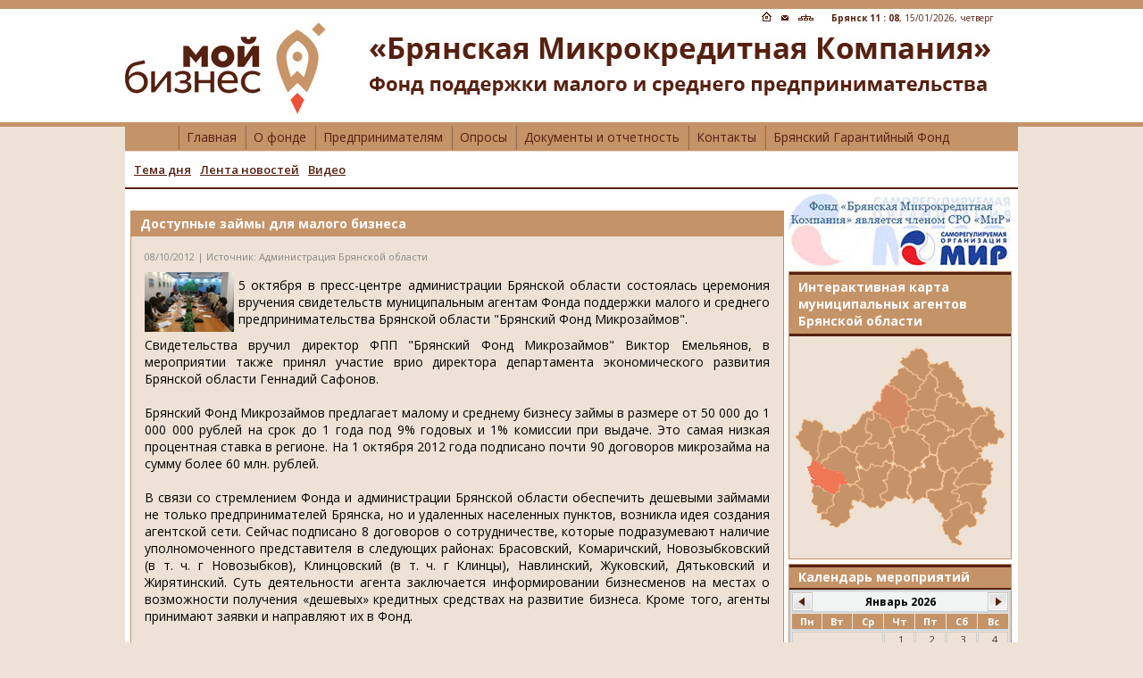

--- FILE ---
content_type: text/html; charset=utf-8
request_url: http://mfo-fond.ru/onenews?id=311
body_size: 8448
content:
<!DOCTYPE html PUBLIC "-//W3C//DTD XHTML 1.0 Transitional//EN" "http://www.w3.org/TR/xhtml1/DTD/xhtml1-transitional.dtd">
<html xmlns="http://www.w3.org/1999/xhtml">
<head>
	<link rel="icon" href="http://mfo-fond.ru/favicon.ico" type="image/x-icon" />
	<link rel="shortcut icon" href="http://mfo-fond.ru/favicon.ico" type="image/x-icon" /> 
	<link href="https://fonts.googleapis.com/css?family=Open+Sans:400,400i,600,600i,700,700i&amp;subset=cyrillic,cyrillic-ext,latin-ext" rel="stylesheet">

	<title>
	Доступные займы для малого бизнеса - Брянская Микрокредитная Компания    </title>
	<meta http-equiv="Content-Type" content="text/html; charset=UTF-8" />
	
	<meta name="description" content="Брянская Микрокредитная Компания поддержки малого и среднего предпринимательства. Интерактивные кредитные и финансовые сервисы. Отправить заявку на кредит online,  кредитные продукты" />
	<meta http-equiv="X-UA-Compatible" content="IE=7" />
<link rel="stylesheet" href="http://mfo-fond.ru/themes/fond/css/style.css" type="text/css" media="screen" />
     <link href="imap/css/default.css" rel="stylesheet" type="text/css" />
 	<script type="text/javascript" src="http://mfo-fond.ru/js/swfobject.js"></script>
    <script src="//ajax.googleapis.com/ajax/libs/jquery/1.8.0/jquery.min.js"></script>
    <script type="text/javascript" src="http://mfo-fond.ru/js/jquery.jcarousel.min.js"></script>
	<script type="text/javascript" src="http://mfo-fond.ru/js/raphael.js"></script>
    <script type="text/javascript" src="http://mfo-fond.ru/js/paths.js"></script>
    <script type="text/javascript" src="http://mfo-fond.ru/js/garfond.js"></script>

</head>
<body>


<div id="wrapper">

<div id="bg">

	<div id="all">
			<!--=========HEADER=========-->
		<div id="header">
			
					
            <div class="top_text"><div class="top_date">
            	<a href="http://mfo-fond.ru/" title="главная"><img src="http://mfo-fond.ru/themes/fond/images/home.png" alt="главная" /></a>
                <a href="http://mfo-fond.ru/contacts" title="написать письмо администратору"><img src="http://mfo-fond.ru/themes/fond/images/pismo.png" alt="письмо администратору" class="padtop"/></a>
                <a href="http://mfo-fond.ru/map" title="карта сайта"><img src="http://mfo-fond.ru/themes/fond/images/karta.png" alt="карта сайта" class="padtop"/></a> 
                <span><b>Брянск <em id="site_time">10:10</em></b>, 15/01/2026, четверг</span>
            </div></div>
            <div class="menu">
   <ul class="vkladki">
      <li ><a href="http://mfo-fond.ru/home" title="Главная"><span>Главная</span></a></li><li ><a href="http://mfo-fond.ru/ofonde" title="О фонде"><span>О фонде</span></a></li><li ><a href="http://mfo-fond.ru/bussines" title="Предпринимателям"><span>Предпринимателям</span></a></li><li ><a href="http://mfo-fond.ru/allopros" title="Опросы"><span>Опросы</span></a></li><li ><a href="http://mfo-fond.ru/docs" title="Документы и отчетность"><span>Документы и отчетность</span></a></li><li ><a href="http://mfo-fond.ru/contacts" title="Контакты"><span>Контакты</span></a></li><li ><a href="http://www.garant-fond.ru" title="Брянский Гарантийный Фонд" target="_blank" ><span>Брянский Гарантийный Фонд</span></a></li>                    
   </ul>
   <ul class="menu2">
      <li ><a href="http://mfo-fond.ru/home/allnewsd" title="Тема дня"><span>Тема дня</span></a></li><li ><a href="http://mfo-fond.ru/home/allnewsn" title="Лента новостей"><span>Лента новостей</span></a></li><li ><a href="http://mfo-fond.ru/home/allvideo" title="Видео"><span>Видео</span></a></li>   </ul>
                
</div>
<div class="clear"></div><!--=========CONTENT=========-->
<div id="content">
<div id="data">
<!--=========MID_CONTENT=========-->
<div id="mid_content">
﻿<div class="block">
		   <h1 class="head">Доступные займы для малого бизнеса</h1>
		   <div class="text_in_block post" style="text-align:justify;">
		<span class="hi_date">08/10/2012 | <span class="hi_who">Источник: Администрация Брянской области</span></span><img src="news/13496842521.jpg" style="float: left; margin-right:5px; margin-bottom:5px;"><p style="text-align: justify">
	5 октября в пресс-центре администрации Брянской области состоялась церемония вручения свидетельств муниципальным агентам Фонда поддержки малого и среднего предпринимательства Брянской области &quot;Брянский Фонд Микрозаймов&quot;.</p>
<p style="text-align: justify">
	Свидетельства вручил директор ФПП &quot;Брянский Фонд Микрозаймов&quot; Виктор Емельянов, в мероприятии также принял участие врио директора департамента экономического развития Брянской области Геннадий Сафонов.<br />
	<br />
	Брянский Фонд Микрозаймов предлагает малому и среднему бизнесу займы в размере от 50 000 до 1 000 000 рублей на срок до 1 года под 9% годовых и 1% комиссии при выдаче. Это самая низкая процентная ставка в регионе. На 1 октября 2012 года подписано почти 90 договоров микрозайма на сумму более 60 млн. рублей.<br />
	<br />
	В связи со стремлением Фонда и администрации Брянской области обеспечить дешевыми займами не только предпринимателей Брянска, но и удаленных населенных пунктов, возникла идея создания агентской сети. Сейчас подписано 8 договоров о сотрудничестве, которые подразумевают наличие уполномоченного представителя в следующих районах: Брасовский, Комаричский, Новозыбковский (в т. ч. г Новозыбков), Клинцовский (в т. ч. г Клинцы), Навлинский, Жуковский, Дятьковский и Жирятинский. Суть деятельности агента заключается информировании бизнесменов на местах о возможности получения &laquo;дешевых&raquo; кредитных средствах на развитие бизнеса. Кроме того, агенты принимают заявки и направляют их в Фонд.<br />
	<br />
	С 21 сентября 2012 года упростились правила предоставления займов: основной пакет документов стал меньше, изменились требования к залогу и поручительству (50 000 рублей можно получить без залога и поручителей), в качестве залога теперь может быть товар, находящийся в обороте, изменились условия оценки залога.<br />
	<br />
	Фонд по-прежнему ведет поиск агентов из числа предпринимателей в муниципальных образованиях области. До конца текущего года планируется, что агент появится в каждом районе Брянской области. Более подробную информацию об условиях получения микрозаймов и сотрудничества с Фондом в качестве агентов можно получить по телефону 8 (4832) 67 52 53 или на сайте Фонда.</p>
<p style="text-align: center">
	<img alt="" src="/ckeditor/ckfinder/userfiles/Images/images/2.jpg" style="width: 300px; height: 200px; margin-left: 5px; margin-right: 5px; margin-top: 5px; margin-bottom: 5px" /><img alt="" src="/ckeditor/ckfinder/userfiles/Images/images/4.jpg" style="width: 300px; height: 200px; margin-left: 5px; margin-right: 5px; margin-top: 5px; margin-bottom: 5px" /><img alt="" src="/ckeditor/ckfinder/userfiles/Images/images/6.jpg" style="width: 300px; height: 200px; margin-left: 5px; margin-right: 5px; margin-top: 5px; margin-bottom: 5px" /><img alt="" src="/ckeditor/ckfinder/userfiles/Images/images/7.jpg" style="width: 300px; height: 200px; margin-left: 5px; margin-right: 5px; margin-top: 5px; margin-bottom: 5px" /></p>

		</div>
	   </div><!--end block -->
<!--Добавлено Ветошко С.В. 26.03.2013-->

<script type="text/javascript" src="//yandex.st/share/share.js" charset="utf-8"></script>
                    <div class="yashare-auto-init" data-yashareL10n="ru" data-yashareType="icon" data-yashareQuickServices="vkontakte,odnoklassniki,facebook,twitter"></div>
<!--Конец добавлено Ветошко С.В. 26.03.2013--></div>
<!--=========END=========MID_CONTENT=========-->
<!--=========SIDEBAR=========-->
		<div id="sidebar">
                			<style>
        				.map-mini {
                            width:241px;
                            height:238px;
                            background:url(../images/map-mini/0.png);
                            background-repeat:no-repeat;
                            position:relative;
                        }
                        .map-mini div {
                            position:absolute;
                            top:0px;
                            left:0px;
                            width:241px;
                            height:238px;
                            background-repeat:no-repeat; 
                            display:none; 
                        }
                        
                        .mka0 {background:url(../images/map-mini/0.png); z-index: 1;}
                        .mka1 {background:url(../images/map-mini/0.png); z-index: 1;}

                        .mka2 {background:url(../images/map-mini/2.png); z-index: 2;}
                        .mka3 {background:url(../images/map-mini/3.png); z-index: 3;}
                        .mka4 {background:url(../images/map-mini/4.png); z-index: 4;}
                        .mka5 {background:url(../images/map-mini/5.png); z-index: 5;}
                        .mka6 {background:url(../images/map-mini/6.png); z-index: 6;}
                        .mka7 {background:url(../images/map-mini/7.png); z-index: 7;}
                        .mka8 {background:url(../images/map-mini/8.png); z-index: 8;}
                        .mka9 {background:url(../images/map-mini/9.png); z-index: 9;}
                        .mka10 {background:url(../images/map-mini/10.png); z-index: 10;}
                        .mka11 {background:url(../images/map-mini/11.png); z-index: 11;}
                        .mka12 {background:url(../images/map-mini/12.png); z-index: 12;}
                        .mka13 {background:url(../images/map-mini/13.png); z-index: 13;}
                        .mka14 {background:url(../images/map-mini/14.png); z-index: 14;}
                        .mka15 {background:url(../images/map-mini/15.png); z-index: 15;}
                        .mka16 {background:url(../images/map-mini/16.png); z-index: 16;}
                        .mka17 {background:url(../images/map-mini/17.png); z-index: 17;}
                        .mka18 {background:url(../images/map-mini/18.png); z-index: 18;}
                        .mka19 {background:url(../images/map-mini/19.png); z-index: 19;}
                        .mka20 {background:url(../images/map-mini/20.png); z-index: 20;}
                        .mka21 {background:url(../images/map-mini/21.png); z-index: 21;}
                        .mka22 {background:url(../images/map-mini/22.png); z-index: 22;}
                        .mka23 {background:url(../images/map-mini/23.png); z-index: 23;}
                        .mka24 {background:url(../images/map-mini/24.png); z-index: 24;}
                        .mka25 {background:url(../images/map-mini/25.png); z-index: 25;}
                        .mka26 {background:url(../images/map-mini/26.png); z-index: 26;}
                        .mka27 {background:url(../images/map-mini/27.png); z-index: 27;}
                        .mka28 {background:url(../images/map-mini/28.png); z-index: 28;}                        
                        
        			</style>
        			<script>
        				$(document).ready(function() {

        					$(".karta").click(function() {
        						window.location = "/map";
        					});
        				
        					var arr 	= [, "19", "12", "11", "20", "23", "24", "7", "9", "15", "10", "14", '0'];
        					var count 	= arr.length - 1;
        					var current = 0;

        					function ChangeMap() {

        						
                                x = arr[current];                             

                                $(".map-mini").prepend("<div class='mka"+x+"'></div>");
                                   


        						$(".map-mini div.mka"+x).fadeIn(700, function() {        							
        							//console.log("In");
        						});
        							       						
        					
        						if(current == count) {
        							current = 0;

                                    $(".map-mini div").fadeOut(1500, function() {
                                        $(".map-mini").html('');
                                    });                                    
        						} else {
        							current = current + 1;
        						}
        					}

        					var timer = setTimeout(function run() {

    					    	ChangeMap();
    						    timer = setTimeout(run, 2000);
    					  	}, 10);
						
        				});
        			</script>
					
					<!----------------Добавлено Анашкин 13.07.2017 -------------------->
						<div class="baner"><a target="_self" href="http://www.npmir.ru/" title="СРО"><img src="http://mfo-fond.ru/images/sro/banersro2.jpg" alt="СРО" /></a></div>
					<!----------------- Конец Добавлено Анашкин 13.07.2017 -------------------->
					
        			<div class="block">
		            	<h4 class="head rmfonbig">Интерактивная карта муниципальных агентов Брянской области</h4>
		                <div class="karta" style="padding: 7px 0px 4px 3px; cursor:pointer;">
		                	<div class="map-mini">
		                		
		                	</div>
		                </div>
		            </div>
        		            
<div class="block">
            	<h3 class="head rmfon">Календарь мероприятий</h3>
                <div class="events"><div class="events_calendar"><table cellspacing="1" cellpadding="0" class="calendar_table">
	  <tbody>
	   <tr>
		<td colspan="7" class="calendar_title">
			<div class="rel">
				<div class="calendar_back" style="float:left;">
				   <a class="back" href="."></a>
				</div>
				
				Январь 2026
				
				<div class="calendar_fwd" style="float:right;">
					<a class="fwd" href="."></a>
				</div>
			</div>
  		</td>
 	</tr>
    <tr class="calendar_days">
                	<th width="14%" class="calendar_days_name"><span>Пн</span></th>
                    <th width="14%" class="calendar_days_name"><span>Вт</span></th>
                    <th width="14%" class="calendar_days_name"><span>Ср</span></th>
                    <th width="14%" class="calendar_days_name"><span>Чт</span></th>
                    <th width="14%" class="calendar_days_name"><span>Пт</span></th>
                    <th width="14%" class="calendar_days_name"><span>Сб</span></th>
                    <th width="14%" class="calendar_days_name"><span>Вс</span></th>
     </tr><tr class="calendar_row"><td class="calendar_item" colspan="3">&nbsp;</td><td class="calendar_item"><span>1</span></td><td class="calendar_item"><span>2</span></td><td class="calendar_item"><span>3</span></td><td class="calendar_item"><span>4</span></td></tr><tr class="calendar_row"><td class="calendar_item"><span>5</span></td><td class="calendar_item"><span>6</span></td><td class="calendar_item"><span>7</span></td><td class="calendar_item"><span>8</span></td><td class="calendar_item"><span>9</span></td><td class="calendar_item"><span>10</span></td><td class="calendar_item"><span>11</span></td></tr><tr class="calendar_row"><td class="calendar_item"><span>12</span></td><td class="calendar_item"><span>13</span></td><td class="calendar_item"><span>14</span></td><td class="calendar_item"><span>15</span></td><td class="calendar_item"><span>16</span></td><td class="calendar_item"><span>17</span></td><td class="calendar_item"><span>18</span></td></tr><tr class="calendar_row"><td class="calendar_item"><span>19</span></td><td class="calendar_item"><span>20</span></td><td class="calendar_item"><span>21</span></td><td class="calendar_item"><span>22</span></td><td class="calendar_item"><span>23</span></td><td class="calendar_item"><span>24</span></td><td class="calendar_item"><span>25</span></td></tr><tr class="calendar_row"><td class="calendar_item"><span>26</span></td><td class="calendar_item"><span>27</span></td><td class="calendar_item"><span>28</span></td><td class="calendar_item"><span>29</span></td><td class="calendar_item"><span>30</span></td><td class="calendar_item"><span>31</span></td><td class="calendar_item" colspan="1">&nbsp;</td></tr></tbody></table><input type="hidden" name="month" id="month" value="1">
          <input type="hidden" name="year" id="year" value="2026"></div><div class="event_list"></div></div>                <script>
					$('a.back').live('click', function(e){
						e.preventDefault();
						
						var mn = $('#month').val();
						var yr = $('#year').val();
					  	
						$.get('/libs/calendar.php', { calc_month: mn, calc_year: yr, dir: "back" }, function(data) {
							$('div.events').html(data);
						  });					
					});
					
					$('a.fwd').live('click', function(e){
						e.preventDefault();
						
						var mn = $('#month').val();
						var yr = $('#year').val();
						
						$.get('/libs/calendar.php', { calc_month: mn, calc_year: yr, dir: "fwd" }, function(data) {
							$('div.events').html(data);
						  });
					});
					
					$('.calendar_show_event').live('click', function(e){
						e.preventDefault();
						var dt = $(this).attr('href');
					
					    $.get('/libs/events_list.php', { date: dt }, function(data) {
							$('div.event_list').html(data);
						  });										
					});
				</script>
</div><!--end block -->

       
            
            


<div class="block">
    <h3 class="head rmfon">Опрос</h3>
    <div class="opros" style="margin-bottom:10px;">
       <a class="opr_link" href="http://mfo-fond.ru/allopros/opros?id=9" title="Знаете ли Вы, что для осуществления микрофинансовой деятельности необходимо быть внесенным в государственный реестр микрофинансовых организаций?">Знаете ли Вы, что для осуществления микрофинансовой деятельности необходимо быть внесенным в государственный реестр микрофинансовых организаций?</a><a class="opr_link" href="http://mfo-fond.ru/allopros/opros?id=8" title="Какое обеспечение по договору микрозайма для Вас является более удобным?">Какое обеспечение по договору микрозайма для Вас является более удобным?</a><a class="opr_link" href="http://mfo-fond.ru/allopros/opros?id=7" title="Какая, по Вашему мнению, процентная ставка по микрозайму для малого бизнеса является разумной?">Какая, по Вашему мнению, процентная ставка по микрозайму для малого бизнеса является разумной?</a>    </div>
    <div class="zadat"><a href="http://mfo-fond.ru/allopros" title="все опросы">все опросы</a></div>
</div><!--end block -->            
			<div class="baner"><a target="_blank" href="https://мсп.рф/services/microloan/promo?utm_source=banner&utm_medium=gmfo&utm_campaign=27_09_2023_servis_mfo" title="Цифровая платформа МСП"><img src="http://mfo-fond.ru/themes/fond/images/msp_banner.jpeg" alt="Цифровая платформа МСП" /></a></div>
            <div class="baner"><a target="_blank" href="http://www.mb32.ru/" title="Портал малого и среднего бизнеса Брянской области"><img src="http://mfo-fond.ru/themes/fond/images/baner1.jpg" alt="Портал малого и среднего бизнеса Брянской области" /></a></div>

<!----------------- Добавлено Ветошко С.В. 21.02.2014 --------------------
<div style="min-width:160px; max-width:250px; border:1px solid; border-color:#ddd #aaa #aaa #ddd; background:#ddd url(http://www.mixmarket.org/sites/all/themes/mix/images/sprite_widget.png) 0px -50px repeat-x;text-align:left;"><a href="http://www.mixmarket.org/mfi/bryanskiy-fond-mikrozaymov?widget=1" style="display:block;background-color:transparent; background-image:none; text-decoration:none; font-family:'Trebuchet MS',sans-serif; font-size:15px; font-weight:bold; color:#345; text-align:center; border:1px solid;border-color:#fff #ccc #ccc #fff;padding-top:3px;">Bryanskiy Fond Mikrozaymov<span style="display:block;margin:5px;height:19px;position:relative;"><span style="display:block;width:140px;height:19px;background:url(http://www.mixmarket.org/sites/all/themes/mix/images/sprite_widget.png) 0px -30px no-repeat;position:absolute;left:0px;"></span><span style="width:100px;height:19px;background:url(http://www.mixmarket.org/sites/all/themes/mix/images/sprite_widget.png) -380px -30px no-repeat;float:right;position:absolute;right:0px;"></span></span><span style="display:block;margin:1px;height:30px;background:url(http://www.mixmarket.org/sites/all/themes/mix/images/sprite_widget.png) 50% 0px no-repeat;"></span></a></div>
----------------- Конец Добавлено Ветошко С.В. 21.02.2014 -------------------->

<div style="margin-top: 5px;"><a target="_blank" href="https://corpmsp.ru/pravovaya-podderzhka/cases/" title="База правовых решений"><img src="http://mfo-fond.ru/themes/fond/images/baner3.png" alt="" /></a></div>
			
<!----------------- Закомментировано Ветошко С.В. 03.02.2014 --------------------
            <div class="baner"><a href="http://euroinfocenter.brk.ru/" title="Евро Инфо Центр" target="_blank"><img src="http://mfo-fond.ru/themes/fond/images/baner2.jpg" alt="Евро Инфо Центр" /></a></div>
<!----------------- Конец Закомментировано Ветошко С.В. 03.02.2014 -------------------->

<!----------------- Добавлено Ветошко С.В. 27.12.2012 -------------------->
	    <div class="baner"><a href="http://vk.com/mfofond" title="Мы Вконтакте" target="_blank"><img src="http://mfo-fond.ru/themes/fond/images/vkontakte.png" width=80 height=80 border=0 vspace=4 alt="Мы Вконтакте" /></a>
	<!-----    <a href="http://www.facebook.com/fpp.bfm" title="Мы на Facebook" target="_blank"><img src="http://mfo-fond.ru/themes/fond/images/facebook.png" width=80 height=80 border=0 vspace=4 alt="Мы на Facebook" /></a>-->
		<a title="" target="_blank"><img src="http://mfo-fond.ru/themes/fond/images/75_let.png" width=80 height=80   /></a></div>
<!----------------- Конец Добавлено Ветошко С.В. 27.12.2012 -------------------->
	    </div>
		<!--=========END=========SIDEBAR=========-->
		<div class="clear"></div>
        </div><!--end data -->
		</div><!--=========END=========CONTENT=========-->

		</div><!-- all -->
  

    </div>	
    </div><!--end wrapper -->

    <div class="clear"></div>
		<!--=========FOOTER=========-->
		<div id="footer">
        <div class="footer_div">
			<div class="left" style="font-size:12px;"><p>Фонд поддержки малого и среднего предпринимательства "Брянская Микрокредитная Компания"<br />(Фонд "Брянская Микрокредитная Компания")<br />ИНН 3250690063, ОГРН 1113200000407 <br />  г. Брянск, ул. Советская, д 118, помещение 1. Тел. +7(4832) 67-52-52, 67-52-53</p>
	</div>
	<!-- Начало Значок системы менеджмента качества. Добавлено Ветошко С.В. 10.04.2014 -->
	
	<!-- <a href="/images/dqsiso01.png" onclick="return hs.expand(this)"><img src="/images/dqsiso01.png" alt="Система менеджмента качества" width="50" align="right" /></a>  -->
	
	<!-- <a href="http://mfo-fond.ru/ofonde/smk"><img src="/images/dqsiso.png" alt="Система менеджмента качества" width="112" align="right" /></a> -->

	<!-- Конец Значок системы менеджмента качества. Добавлено Ветошко С.В. 10.04.2014 -->
	
    <!--  <div class="right"><a class="no_link" href="http://сайты32.рф" target="_blank" title="Создание сайта">Создание сайта</a> -<br /> <a href="http://www.anstyle.ru" target="_blank" title="Разработка сайта">Anstyle.Ru</a><span class="cms">Версия v2.0</span></div> -->
      

<!--<div class="counters"><!--LiveInternet counter--><!--<script type="text/javascript"><!--
document.write("<a href='http://www.liveinternet.ru/click' "+
"target=_blank><img src='//counter.yadro.ru/hit?t11.10;r"+
escape(document.referrer)+((typeof(screen)=="undefined")?"":
";s"+screen.width+"*"+screen.height+"*"+(screen.colorDepth?
screen.colorDepth:screen.pixelDepth))+";u"+escape(document.URL)+
";"+Math.random()+
"' alt='' title='LiveInternet: показано число просмотров за 24"+
" часа, посетителей за 24 часа и за сегодня' "+
"border='0' width='88' height='31'><\/a>")
//--><!--</script><!--/LiveInternet-->


<!-- Rating@Mail.ru counter -->
<!--<script type="text/javascript">//<![CDATA[
var a='';js=10;d=document;
try{a+=';r='+escape(d.referrer);}catch(e){}try{a+=';j='+navigator.javaEnabled();js=11;}catch(e){}
try{s=screen;a+=';s='+s.width+'*'+s.height;a+=';d='+(s.colorDepth?s.colorDepth:s.pixelDepth);js=12;}catch(e){}
try{if(typeof((new Array).push('t'))==="number")js=13;}catch(e){}
try{d.write('<a href="http://top.mail.ru/jump?from=2115109"><img src="http://d6.c4.b0.a2.top.mail.ru/counter?id=2115109;t=57;js='+js+
a+';rand='+Math.random()+'" alt="Рейтинг@Mail.ru" style="border:0;" height="31" width="88" \/><\/a>');}catch(e){}//]]></script>
<noscript><p><a href="http://top.mail.ru/jump?from=2115109"><img src="http://d6.c4.b0.a2.top.mail.ru/counter?js=na;id=2115109;t=57" 
style="border:0;" height="31" width="88" alt="Рейтинг@Mail.ru" /></a></p></noscript>
<!-- //Rating@Mail.ru counter -->

<!--</div>-->

      
           
          <div class="clear"></div> 
            
            <div class="f_cntr"  style="font-size:12px; text-align:center;"> <span>Организация внесена в государственный реестр микрофинансовых организаций № 6110132000251 от 26.07.2011 года</span> </div></br>
			
			<div class="f_left"  style="font-size:10px; text-align:left;"> <span><a href="https://cbr.ru">Официальный сайт Банка России</a></br> 
																					<a href="https://www.cbr.ru/registries/microfinance/?utm_source=w&utm_content=page#a_14199">Ссылка на страницу официального сайта Банка России, содержащую государственный реестр микрофинансовых организаций</a> </br>
																					<a href="https://cbr.ru/Reception/">Интернет-приемная Банка России</a></br></br>
 
Фонд "Брянская Микрокредитная Компания" является членом СРО «МиР». Дата вступления в СРО: 26.06.2017. Адрес (место нахождения) СРО: 107078, г. Москва Орликов переулок, д.5, стр.1, этаж 2, пом.11. <a href="https://npmir.ru/">Адрес официального сайта СРО</a></br></br>

Потребитель финансовых услуг вправе направить обращение финансовому уполномоченному в соответствии со статьями 15 - 19 Федерального закона от 4 июня 2018 года N 123-ФЗ "Об уполномоченном по правам потребителей финансовых услуг" (Собрание законодательства Российской Федерации, 2018, N 24, ст. 3390). Обращение потребителя может быть направлено финансовому уполномоченному одним из следующих способов:
- в электронной форме через личный кабинет на официальном сайте финансового уполномоченного: <a href="https://finombudsman.ru/">https://finombudsman.ru/</a> 
- в письменной форме на бумажном носителе в адрес финансового уполномоченного: 119017, г. Москва, Старомонетный пер., дом 3, получатель АНО «СОДФУ».
Приём и рассмотрение обращений потребителя осуществляется финансовым уполномоченным бесплатно.
Номер телефона службы обеспечения деятельности финансового уполномоченного: 8 (800) 200-00-10 (бесплатный звонок по России).
Место нахождения и почтовый адрес службы обеспечения деятельности финансового уполномоченного: 119017, г. Москва, Старомонетный переулок, дом 3.</br></br>
<a href="http://mfo-fond.ru/kartasaita">Карта сайта</a>
</span> </div>
            
            </div>
             
		</div>
		<!--=========END=========FOOTER=========-->

</body>
</html>

--- FILE ---
content_type: text/css
request_url: http://mfo-fond.ru/themes/fond/css/style.css
body_size: 27805
content:
/* --------------- Default Styles --------------- */
html, body, p, h1, h2, h3, h4, h5, em, i, table, tr, td, th, form,  textarea,  li, ol, ul, strong { margin:0;  padding:0;}
html {font-size:62.5%;}
body {background:#eee2d6; color: #000; font-size:14px;font-family: 'Open Sans', Verdana, Geneva, sans-serif; }
em, i { font-style:normal;}
li { list-style-type:none;}
h1, h2, h3, h4, h5 {font-weight:normal;padding:5px 0;}
p {padding:5px 0; color:#020202; font-family: 'Open Sans', Verdana, Geneva, sans-serif; }
a:active, a:focus, img, input, select {outline: 0;}
a, a:link, a:active, a:visited {color: #552110;cursor: pointer;text-decoration: underline;}
a:hover {color:#000;text-decoration: none;}
img {border:none;}
.clear { clear:both; font-size:0; line-height:0; height:0;}

.left{ display:block; float:left;}
.right{ display:block; float:right;}
#wrapper { background:url(../images/fon.jpg) 50% 142px repeat-y; width:100%;}

/* ------------------------------------------- */
.admin_fon{ background:url(../images/admin_fon.jpg) 0 0 repeat-x;}
.adminmenu{ padding-top:85px; display:block; width:100%;}
#bg{background:url(../images/bg.jpg) 0 0 repeat-x;}
#all {width:1000px; margin:0 auto; }
/* --------------- Header --------------- */
.privet{width:1000px; height:120px; background:url(../images/admin_logo.png) 100px 0px no-repeat; display:block; position:absolute; top:30px; right:5px;color:#fff; font-size:12px; font-weight:bold; font-family: 'Open Sans', Verdana, Geneva, sans-serif; margin-top:-5px;}
.privet span{ display:block; float:right;}
.privet em{ font-size:10px; display:block; float:right; margin-top:10px;}
.privet a, .privet a:visited{ text-decoration:underline; color:#fff;}
.privet a:hover{ text-decoration:none;}

#header { width:1000px; position:relative;}
.admin_heder{  width:998px; position:relative;}
.logo{position:absolute; top:20px; left:5px;}
.top_text{ background:url(../images/head_text.jpg) 0 100% no-repeat; font-size:10px; color:#fff; height:90px; position:absolute; top:31px; left:116px; display:block; width:649px;}
.top_text {
    background: url(../images/head_text.jpg) 0 100% no-repeat;
    font-size: 10px;
    color: #552110;
    height: 103px;
    position: absolute;
    top: 25px;
    left: 0px;
    display: block;
    width: 974px;
}
.top_text span{ display:block; float:left; padding-left:20px;}
.top_text a img{ display:block; float:left; margin-left:10px;}
.top_date {
	position: absolute;
	margin: -12px 0 0;
	right: 1px;
}
.padtop{ padding-top:3px;}

.valuta{ display:block; position:absolute; top:25px; right:5px; width:215px; font-size:10px; color:#fff; line-height:25px;}
.valuta span{ display:block; text-align:right; font-weight:bold;}
.valuta .right{ width:67px; text-align:right;}
.valuta .text{ text-align:left;}
.valuta .stavka{ width:100%; text-align:right; font-weight:bold;}
/*--------------------------------------------------*/
.main_news { display:block; float:right; margin-right:8px; margin-top:3px;}
.vse_news { display:block; float:right; margin-right:10px; margin-top:3px;}
.vse_news a, .vse_news a:visited{ font-family: 'Open Sans', Verdana, Geneva, sans-serif; font-size:12px; color:#fff; text-decoration:underline; font-weight:normal;}
.vse_news a:hover{ text-decoration:none;}
/* ---------------menu---------------------------- */
.menu{ display:block; width:100%;padding-top:135px; } 

.vkladki{ display:block; padding-left:60px; overflow:hidden; background:url(../images/menu.png) 0 5px repeat-x; }
.vkladki li{ display:block; float:left;  }
.vkladki li a, .vkladki li a:visited{font-size:14px;text-decoration:none; display:block; float:left; line-height:30px; background:url(../images/pol.png) 0px 6px no-repeat; height:35px; margin-left:-1px;}
.vkladki li a:hover{color:#bdbdbd; text-decoration:none;}
.vkladki li a span{ padding-left:10px; padding-right:10px; line-height:38px;}

.vkladki .active{ display:block; float:left; background:url(../images/tm_f.jpg) 0 0px repeat-x; height:35px; position:relative;}
.vkladki .active a, .vkladki .active a:visited{background:url(../images/tm_left.jpg) 0 0px no-repeat; color:#060606; font-weight:bold; font-size:14px; display:block; float:left;}
.vkladki .active a:hover{ color:#000; text-decoration:none;}
.vkladki .active a span{ background:url(../images/tm_right.jpg) 100% 0 no-repeat; height:35px;  display:block; float:left;  line-height:38px; padding-left:10px; padding-right:10px; }

.menu2 { display:block; overflow:hidden; padding-top:10px; padding-left:10px; background:#fff; padding-bottom:10px; border-bottom:2px solid #552110;}
.menu2 li{display:inline; padding-right:10px; line-height:19px; }
.menu2 li a, .menu2 li a:visited{ text-decoration:underline; font-size:13px; color:#552110; font-weight: 600;}
.menu2 li a:hover{ text-decoration:none;}

.baner_gorizontal { border:5px solid #8e8e8e; width:990px; height:119px; display:block; background:#005B93; position:relative; }
	.banner_link {width:990px;height:119px; position:absolute;left:0;top:0;background:url(about:blank;); display:block;z-index:3;}

.left_img {width:95px;height:95px;float:left;margin:0 3px 0 3px;position:relative;}
.left_img_link {width:95px;height:95px; position:absolute;left:0;top:0;background:url(about:blank;); display:block;z-index:3;}
/* --------------- Content --------------- */
#content { width:100%; padding-bottom:20px;background:#fff;}
#data{ padding:5px 4px 5px 6px; width:990px;}
#admin_data{ padding:5px; overflow:hidden; width:985px; _width:987px;}
/* ------------------------------------------- */
#mid_content {float:left; width:732px;}
/*----------------------------news---------------------------------------*/
.block{ background:#eee2d6; border:1px solid #c59368; font-size:14px; color:#000; margin-bottom:5px;}

.nocolor {background: #FFF;}

.block, #data {*zoom: 1;display: block;}
.block:after, #data:after {content: ".";display: block;height: 0;clear: both;visibility: hidden;}



.head{ background:#C59368 url(../images/head.png) 0 0 repeat-x; display:block; font-size:14px; font-weight:bold; *height:1%; color:#fff; padding-left:10px; padding-top:4px; overflow:hidden;}
.block .left{ width:340px; padding-left:5px; padding-bottom:15px; padding-top:5px;}

.block #news_carousel  .left {padding-left:0;padding-right:2px;}

.block .left p{ text-align:justify;font-size:11px;}
.heder a, .heder a:visited{ font-family:'Open Sans', Verdana, Geneva, sans-serif; font-weight:bold; font-size:12px; text-decoration:underline; color:#552110; display:block; float:left; width:250px; margin-bottom:5px;}
.heder a:hover{ text-decoration:none;}
.date{ float:right; display:block; text-align:right; font-family:'Open Sans', Verdana, Geneva, sans-serif; font-size:12px; color:#5e5a5a;}

.alignleft{ display:block; float:left; margin:5px 10px 8px 0;border:1px solid #ccc;}
/*------------------------gfond_invest--------------------------------------*/
.invest p{width:690px; margin:10px auto; font-family: 'Open Sans', Verdana, Geneva, sans-serif; font-size:14px; color:#020202;}
.tabliza{ width:690px; margin:10px auto; font-family: 'Open Sans', Verdana, Geneva, sans-serif; font-size:14px; color:#020202;}
div.tabliza {margin:0;width:100%;}
.tabliza td{ padding:10px; vertical-align:top;}
.tabliza .pol td{ border-bottom:1px solid #d5d5d5;}
.tabliza .fon td{ background:#eee2d6;}
.tabliza .zag td, .name_x { font-size:14px; font-weight:bold; color:#2e2e2e; font-family: 'Open Sans', Verdana, Geneva, sans-serif; border-bottom:1px solid #552110; padding-left:0; padding-bottom:3px;}
.tabliza .fon td span{ color:#000000; font-size:10px; display:block; margin-top:-10px;}
.nopad td{ padding:5px 3px;}
.nopad  .pol td{border-bottom:1px soliod #777676;}

.reg{ display:block; width:690px; margin:0 auto; overflow:hidden; }
.reg .heder{ width:100%; border-bottom:1px solid #552110; font-weight:bold; color:#2e2e2e; font-size:14px;}
.reg .left{ overflow:hidden; width:100%;}
.reg .left li{ display:block; float:left; width:220px; margin-left:0; line-height:22px; color:#020202; font-size:14px;  font-family: 'Open Sans', Verdana, Geneva, sans-serif;}

#result {padding:0 20px;}

.tab_prod {width:100%; border:0;border-collapse:collapse;margin-bottom:15px;}
.tab_prod th {border-bottom:2px solid #888;padding:5px;font-size:11px;}
.tab_prod td {padding:5px; font-size:11px;border-bottom:1px solid #ccc;}

.vopros {font-size:11px;}

.otvet {padding:10px 0;border-top:1px solid #ccc;}

.reg .left a, .reg .left a:visited{ display:block; float:left; text-decoration:underline; border-bottom:0;  font-size:14px;  font-family: 'Open Sans', Verdana, Geneva, sans-serif;}
.reg .left a:hover{ text-decoration:none;}

.reg a, .reg a:visited{  border-bottom:1px dotted #000; display:block; float:right; text-decoration:none;  font-size:12px;  font-family: 'Open Sans', Verdana, Geneva, sans-serif;}
.reg a:hover{ text-decoration:none; border-bottom:0;}
/*--------------------service-----------------------------------------------*/
.icons{ width:100%; text-align:center; overflow:hidden; padding-left:6px; margin-top:15px;}
.icons .left{ display:block; float:left;  width:234px; margin-left:0px;}
.icons .left p{ text-align:left; font-size:11px; font-family: 'Open Sans', Verdana, Geneva, sans-serif; padding-top:20px; padding-right:0;margin-left:105px;}
.icons .left a, .icons .left a:visited{ padding-bottom:5px; display:block; font-weight:bold; color:#000; text-decoration:underline; font-size:12px;}
.icons .left a:hover{ text-decoration:none;}
.icons .left img{  display:block; float:left; padding-right:1px; padding-left:3px;}

/*----------vopros k eksperty----------------------------------------*/
.konsultant{ display:block; width:220px; position:relative; margin-bottom:5px; overflow:hidden; padding-top:5px;height:88px;overflow:hidden;}
.konsultant img{ display:block; float:left; width:73px;border:1px solid #ccc;}
.konsultant a, .konsultant a:visited{font-size:11px;}
.konsultant a:hover{ text-decoration:none;}
.konsultant .name{ display:block;padding-top:5px;font-size:11px;}
.konsultant .name a, .konsultant .name a:visited{ color:#212121; text-decoration:underline; font-size:11px; font-style:italic;font-family:'Open Sans', Verdana, Geneva, sans-serif;  font-weight:normal;}
.konsultant .name a:hover{ text-decoration:none;}
.block .vopros{ width:228px;padding-right:5px;border-top:1px dashed #CCCCCC;margin-bottom:10px;margin-top:-1px;padding-bottom:0;}
.block .vopros .zadat, .block .vopros .zadat:visited{ color:#000; font-size:11px; text-decoration:underline; background:url(../images/str.png) 0 6px no-repeat; padding-left:7px; display:block; float:right;}
.block .vopros .zadat:hover{ text-decoration:none;}

.jcarousel-skin-tango {padding:6px;}
.left_eks {width:134px;float:left;padding-left:6px;}

.eks_who {padding:4px;; margin-bottom:5px;font-size:11px; line-height:14px;height:56px;overflow:hidden;color:#777;background:#f1f1f1;}

.nav{display:block;float:right; height:13px; overflow:hidden;  padding-right:10px; padding-top:3px;}
.nav .left{ background:url(../images/left_nav.png) 0 0px no-repeat; display:block; float:left; height:13px; width:8px; cursor:pointer;}
.nav .right{ background:url(../images/right_nav.png) 0 0px no-repeat; display:block; float:left; height:13px; width:8px; margin-left:5px; cursor:pointer;}
/*-----------------------video-------------------------*/
.wrapper{ width:100%; overflow:hidden; text-align:center;}
.video{width:103%; margin:0 auto;padding-bottom:20px;overflow:hidden;}
.video li img{border:1px solid #9e9e9e;margin-top:0; width:165px;}
.video li{display: block;float: left;padding: 10px 12px 0;width: 220px;height:230px; overflow:hidden;}

.wrapper2 .video li {width:208px; font-size:11px;height:245px;}

.video_pic {display:block;overflow:hidden;height:124px;margin-top:10px;}
.video li a, .video li a:visited{color:#552110; text-decoration:underline; display:block; margin-bottom:10px; font-weight:bold; font-size:13px;}
.video li a:hover{ text-decoration:none;}
.video li span{ color:#464646; font-size:12px; font-family:'Open Sans', Verdana, Geneva, sans-serif; display:block; float:right;}

.b_list li, .reg_list li {padding:3px 0 3px 16px; *height:1%; background:url(../images/li_1.png) 0 3px no-repeat;}
.reg_list li, .static_page li {background:url(../images/li_2.png) 5px 8px no-repeat;padding:3px 0 3px 16px; *height:1%}
.static_page ul {padding:10px;}
/* ------------------------------------------- */
#sidebar {float:right; width:250px; overflow:hidden; margin-right:3px; _margin-right:0px;}

.rmfon{ background:#552110 url(../images/rmfon.png) 0 0 repeat-x; }
.rmfonbig{
	border-top: 3px solid #552110;
	border-bottom: 3px solid #552110;
	background: #C59368;
}
.karta{ padding:15px 2px 15px 2px;}

.banki{ padding-top:10px; padding-bottom:10px; overflow:hidden;}
.banki a { display:block; float:left; margin-left:10px; _margin-left:7px; margin-bottom:10px; height:35px; width:111px;}
.baner{ margin-bottom:5px;}

.opros a, .opros a:visited{ font-family:'Open Sans', Verdana, Geneva, sans-serif; font-weight:bold; color:#552110; text-decoration:underline; padding:10px; display:block; font-size:13px;}
.opros a:hover{ text-decoration:none;}

.opros ul{ margin-left:10px; margin-bottom:10px;}
.opros li{ line-height:22px;}
.radio{ margin-right:5px; }

.golos{width:100%; overflow:hidden;}
.golos a, .golos a:visited{margin-left:10px; line-height:15px; height:15px;display:block; float:left; font-size:14px; font-family:'Open Sans', Verdana, Geneva, sans-serif; color:#552110; border-bottom:1px dotted #6c6c6c; text-decoration:none; font-weight:normal;}
.golos a:hover{border-bottom:0; color:#000;}
.first{ background:url(../images/ss.png) 0 0  no-repeat; display:block; height:15px; width:6px; float:left; margin-left:10px;}

.block .zadat a, .block  .zadat a:visited{ color:#000; font-size:12px; text-decoration:underline; background:url(../images/str.png) 0 5px no-repeat; padding-left:7px; display:block; float:right; margin:10px; _margin-right:5px;}
.block .zadat a:hover{ text-decoration:none;}


.fact{ width:100%;overflow:hidden; _padding-bottom:10px;}
.fact img{ border:1px solid #a0a0a0; margin:10px; _margin-left:5px; display:block; float:left;}
.fact p{ padding-top:10px;}


/* --------------- Footer --------------- */
#footer {background:#c59368; display:block;border-top:4px solid #552110;}
.footer_div{ display:block; overflow:hidden;margin:0 auto; width:1000px;  color:#552110; font-size:11px; padding:10px 0;}
#footer .right {display:inline; padding:10px 0 10px 50px; background:url(../images/who.png) 0 50% no-repeat;font-size:10px; }
#footer .right a, #footer .right a:visited{ text-decoration:underline; color:#552110;}
#footer .right a:hover{ text-decoration:none;}
.no_link { text-decoration:none !important;}
.counters {float:right;display:inline;padding:10px 40px 0 0;}
/* ------------------------------------------- */

/*------------------request---------------------------*/
.request .data{ width:690px; display:block; margin:0 auto;}
.request .data p{ line-height:20px; padding-left:0;}
.request .edit{ width:294px; display:block; height:22px;line-height:22px; border:1px solid #552110; float:left;}
.request .tabliza li{ line-height:22px;}
.request .tabliza li label{ padding-left:5px;}
.request .tabliza em{ color:#fe0000;}
.request .tabliza .plese{ color:#000000; display:block; float:right; font-size:10px; line-height:17px; margin-bottom:10px; width:396px;}
.request_a, .request_a:visited{ color:#000; font-size:10px; text-decoration:none; border-bottom:1px dotted #000;}
.request_a:hover{ text-decoration:none; border-bottom:0;}

.request .form_request_img{ border:1px solid #000;}
.request .pravila, .request .pravila:visited{ color:#2e2e2e; text-decoration:underline;}
.request .pravila:hover{ text-decoration:none;}

.request .tabliza select{ display:block; width:296px; border:1px solid #552110; height:25px;}
.request .tabliza .sel{ height:60px; border:none;}
.request .tabliza .button { background:url(../images/button.png) 0 0 no-repeat;  height:29px; width:160px; border:0; padding-bottom:3px; color:#fff; text-align:center; cursor:pointer;}
.but_link {width:100%; overflow:hidden;padding:10px 0;}
.but_link a, .but_link a:visited, .but_link a:hover {font-weight:bold;}
/*-------------------pub------------------------------------*/
.pub .data{ width:640px; margin:0 auto; padding:25px;}
.pub p{color:#454545; font-size:12px; line-height:18px; padding-bottom:10px;}
.pub a, .pub a:visited{ font-family:'Open Sans', Verdana, Geneva, sans-serif; font-size:14px; color:#552110; text-decoration:underline;}
.pub a:hover{ text-decoration:none;}

/*---------------------Credit-------------------------------------*/
.credit{ display:block; width:690px; margin:0 auto; padding-bottom:20px;}
.credit p{ line-height:17px; font-size:14px; color:#000; text-align:justify;}

.credit_forma{ background:#eaeaea; margin-top:20px;}
.credit_forma label{ font-size:14px; font-weight:bold; color:#2e2e2e; margin-bottom:10px; display:block; height:15px;}
.credit_forma table{ margin-left:20px; margin-bottom:10px; margin-top:10px;}
.credit_forma table td{ vertical-align:top; overflow:hidden; }
.credit_forma table td span{ display:block; float:left; width:80px;}
.credit_forma .button{ display:block; margin-top:40px;}
.credit_forma select , .credit_forma  .edit{ display:block; width:195px; float:left;}

.tab2 td{ padding:5px; height:49px;}
.tab2 { margin-top:20px;}
.tab2 .polzag2 td{background:url(../images/tp.png) 0 0 repeat-x; height:7px;}
.tab2 .polzag td{padding-bottom:5px; height:35px; font-family:'Open Sans', Verdana, Geneva, sans-serif; font-size:14px; color:#000;}
.tab2 .polzag em{  border-bottom:1px dotted #000; height:15px;}
.tab2 .bag td{ background:#eaeaea;}
.tab2 .stav{ font-size:10px; color:#000;}
.tab2 .border_right { border-right:1px solid #d8dde1;}

.tab2 a, .tab2 a:visited{ text-decoration:underline; font-size:12px; color:#264e77;}
.tab2 a:hover{ text-decoration:none;}

.pages {display:block; margin-top:20px; margin-bottom:20px; font-size:12px; font-weight:bold; color:#264e77; float:left; background:url(../images/pagin.png) 100% 5px no-repeat; padding-right:10px;}
.pages a, .pages a:visited{color:#264e77; border:1px solid #fff; text-decoration:underline;}
.pages a:hover { text-decoration:none; color:#000;}
.pages .active { text-decoration:none; color:#000;}

/*--------------------kreditnii kalkulator-------------------------------------------*/

.calc .tab2 { margin-top:0;}
.calc .tab2 td{ padding-left:25px;}
.tab2 .button {background: url("../images/button.png") no-repeat scroll 0 0 transparent;
    border: 0 none;
    color: #FFFFFF;
    cursor: pointer;
    display: block;
	float:left; margin-right:10px;
    height: 29px;
    padding-bottom: 3px;
    text-align: center;
    width: 160px;}
.calc{ padding:10px 0; width:690px; margin:0 auto;}	
.calc .edit{ width:65px; border:1px solid #552110;}
.kred_kalk_zag td{ color:#2e2e2e; font-weight:bold; font-size:14px; border-bottom:1px solid #552110; height:20px;}
.calc .tab2 .krz{ padding-left:0;}
/*---------------------banki---------------------------------*/
.gfond_banki{width:690px; margin:15px auto;}
.gfond_banki .tab2{ margin-top:0; margin-bottom:10px; border-bottom:1px solid #c2d0df;}
.gfond_banki .tab2 td{height:33px; padding-left:0;}
.gfond_banki .tab2 .align_right{ text-align:right; padding-right:15px;}
.gfond_banki a, .gfond_banki a:visited{ font-weight:bold; font-size:13px; color:#264e77; text-decoration:underline; padding-left:10px;}
.gfond_banki a:hover{ text-decoration:none;}
.gfond_banki .tab2 .polzag2 td{background:url(../images/tp.png) 0 0 repeat-x; height:7px;}

/*---------------admin data-------------------------------*/
#admin_data .ad_news .left{width:48%;}



/*--------------help styles--------------------------------*/
.text_in_block { padding: 20px; text-align: justify; }
.edit1{ width:294px; display:block; height:25px; border:1px solid #552110; float:left;}

.col_1, .col_2 {width:362px; float:left;height:315px;overflow:hidden;}
.col_2 {float:right;}

.two_columns {width:100%;overflow:hidden;}

.new_one_1 {padding: 10px 10px 0;overflow: hidden; height: 45px;line-height:12px}
	.new_one_1 span {font-size: 11px; color: rgb(99, 99, 99);}
	.new_one_1 a, .new_one_1 a:visited {font-size:13px;}

.one_new_post {width:100%; overflow:hidden;padding-bottom:10px;margin-bottom:10px;border-bottom:1px dashed #bfbfbf;}
	.d_big {width:110px; float:left;text-align:center;color:#848181; font-size:12px; font-style:italic;font-family:'Open Sans', Verdana, Geneva, sans-serif;}
	.d_big span {font-size:26px;display:block;}
.n_right {float:right; width:570px;}
.one_new_post h2 {display:block;font-size:13px;font-weight:bold;}

.hi_img {width:77px;text-align:center;float:left;margin:0 15px 10px 0;}
.hi_img img {border:1px solid #ccc;}
.hi_date {color:#888; font-size:11px; display:block;}
.one_new_post h3 {display:block;font-size:13px;font-weight:bold;}

.post {padding:15px; *height:1%;}
.post h2, .text_in_block h2, .text_in_block h3 {font-size:14px;font-weight:bold;padding-bottom:5px;text-align:left;}
.post .hi_date {padding-bottom:10px;}

.opr_line {width:230px;margin:0 auto; overflow:hidden;font-size:11px;padding:3px 0;}
.opr_line input {float:left;margin:1px 0 0 0;*position:relative;*top:-5px}
.opr_line span {width:210px;float:right;}

.col_1 .head, .col_2 .head {height:18px;}

.two_news_inline  {padding-bottom:10px;}
.two_news_inline .new_one_1 {float:left;width:342px;}

#ekspert_carousel li {width:238px;height:395px;border-left:1px dashed #CCCCCC;overflow:hidden;}
.jcarousel-container, .jcarousel-clip {width:100%;}

.q_post {width:100%; overflow:hidden;padding-bottom:10px;padding-top:10px;border-bottom:1px dashed #bfbfbf;}
.q_left {width:150px;float:left;font-size:11px;color:#888;text-align:left;padding-right:10px;}
.q_left strong {font-size:12px;color:#333;}
.q_vopr {width:520px;float:left;}
.q_ans_name {padding-left:160px; float:left;padding-right:10px;}
.q_ans_1 {width:570px; float:right;background:url(../images/q1.png) 0 0 no-repeat;}
.q_ans_2 {background:url(../images/q2.png) 100% 100% no-repeat;padding:7px 40px;*height:1%;}
.q_ans_1 strong {display:block;padding-bottom:6px; font-style:normal;}
.q_ans_2 {font-style:italic;}

.navi_pages { padding:15px 0;}
.navi_pages a, .navi_pages a:visited { border:1px solid #ccc; color:#777; padding:5px 10px; }
.navi_pages a:hover, .navi_pages .active, .navi_pages .active { background:#552110; color:#fff; border:1px solid #264E77;}

/*--------------help styles--------------------------------*/
.map_main { font-weight:bold; font-size:14px; }
.map_main li {padding-bottom:20px;}
.map_sub { font-weight:normal; padding:0px 0px 0 20px; }
.map_main .map_sub li {padding-bottom:0;}

.save_doc {background:url(../images/save.gif) 0 50% no-repeat;padding:3px 0 3px 23px;}


/*--------------karta styles--------------------------------*/

.map_popup {
	/*background-color: #FFFFFF;*/
    height: 358px;
    left: 20px;
    position: relative;
    top: -356px;
    width: 563px;
	display:none;
}


button.thoughtbot {
  background: #c63929;
  background: -moz-linear-gradient(top, #ee432e 0%, #c63929 50%, #b51700 50%, #891100 100%);
  background: -webkit-gradient(linear, 0 0, 0 100%, color-stop(0, #ee432e), color-stop(0.5, #c63929), color-stop(0.5, #b51700), color-stop(1, #891100));
  border: 1px solid #951100;
  -moz-border-radius: 5px;
  -webkit-border-radius: 5px;
  border-radius: 5px;
  -moz-box-shadow: inset 0px 0px 0px 1px rgba(255, 115, 100, 0.4), 0 1px 3px #333;
  -webkit-box-shadow: inset 0px 0px 0px 1px rgba(255, 115, 100, 0.4), 0 1px 3px #333;
  box-shadow: inset 0px 0px 0px 1px rgba(255, 115, 100, 0.4), 0 1px 3px #333;
  color: #fff;
  font-family: 'Open Sans', Verdana, Geneva, sans-serif;
  font-size: 13px;
  font-weight: bold;
  line-height: 1;
  padding: 4px 0 6px 0;
  text-align: center;
  text-shadow: 0px -1px 1px rgba(0, 0, 0, .8);
  width: 133px;
}

button.thoughtbot:hover {
  background: #cb0500;
  background: -moz-linear-gradient(top, #f37873 0%, #db504d 50%, #cb0500 50%, #a20601 100%);
  background: -webkit-gradient(linear, 0 0, 0 100%, color-stop(0, #f37873), color-stop(0.5, #db504d), color-stop(0.5, #cb0500), color-stop(1, #a20601));
  cursor: pointer;
}

button.thoughtbot:active {
  background: #b30300;
  background: -moz-linear-gradient(top, #d43c28 0%, #ad3224 50%, #9c1500 50%, #700d00 100%);
  background: -webkit-gradient(linear, 0 0, 0 100%, color-stop(0, #d43c28), color-stop(0.5, #ad3224), color-stop(0.5, #9c1500), color-stop(1, #700d00));
  -moz-box-shadow: inset 0px 0px 0px 1px rgba(255, 115, 100, 0.4);
  -webkit-box-shadow: inset 0px 0px 0px 1px rgba(255, 115, 100, 0.4);
  box-shadow: inset 0px 0px 0px 1px rgba(255, 115, 100, 0.4);
}




/*-----------------admin panel styles------------------------*/

.stat_open
{
	background:url(/themes/fond/images/chart_open.png) no-repeat right; float:right; font-size:11px; padding-right:15px;
}

.stat_close
{
	background:url(/themes/fond/images/chart_close.png) no-repeat right; float:right; font-size:11px; padding-right:15px;
}

.cms {display:block;padding-top:3px;}


/*----------------Calendar----------------------------------*/
.calendar_table {
  border: 2px solid #CBD8E0;
  width: 100%;
}

.calendar_title {
  background: none repeat scroll 0 0 #F2F4F4;
  border-bottom: 2px solid #CBD8E0;
  font-size: 12px;
  font-weight: bold;
  line-height: 21px;
  text-align: center;
  vertical-align: middle;
}

.calendar_days {
  background: none repeat scroll 0 0 #C59368;
  /* color: #999999; */
  color: #FFF;
  font-family: 'Open Sans', Tahoma,Arial,sans-serif;
  font-size: 11px;
}

.calendar_days_name {
  background: none repeat scroll 0 0 #C59368;
  border-bottom: 2px solid #CBD8E0;
  line-height: 11px;
  padding: 3px 0;
  text-align: center;
  vertical-align: middle;
}

.calendar_row {
  border: 1px solid #CECECE;
  color: #3A3A3A;
  font-family: 'Open Sans', Tahoma,Arial,sans-serif;
  font-size: 11px;
  text-align: center;
  vertical-align: middle;
}

.calendar_item {
  border: 1px solid #CECECE;
  font-family: 'Open Sans', Tahoma,Arial,sans-serif;
  font-size: 11px;
  padding-left: 4px;
}

.calendar_event {
  border: 1px solid #CECECE;
  background-color: #552110;
  font-family: 'Open Sans', Tahoma,Arial,sans-serif;
  font-weight:bold;
  color:#ffffff;
  font-size: 11px;
  padding-left: 4px;
}

.calendar_back {
	background:url(/themes/fond/images/event_back.png);
}

.calendar_fwd {
	background:url(/themes/fond/images/event_fwd.png);
}

div.calendar_back a, div.calendar_fwd a {
	display:block;
	width:23px;
	height:21px;
}

.calendar_show_event {
	color: #ffffff !important;
	text-decoration:none !important;
	font-weight:bold !important;
}

.event_item {
	border-bottom: 1px dotted #552110;
	margin: 3px;
	padding: 2px;
}

.event_link {
	color: #232323 !important;
	font-size: 12px;
}

.event_date {
	color: #A0A0A0;
	font-size: 10px;
	text-align: right;
}

.rab_list {width:100%;overflow:hidden;}
.rab_list li {float:left;width:49.9%; float:left;height:100px;overflow:hidden; font-size:12px;}
.rab_list li h3 {font-size:12px;}
.rab_list li p {padding:1px 0;font-size:11px;}
.rab_list img {border:1px solid #ccc;}
.rl_test { padding-left:90px;}
.rab_list li img {width:80px;height:80px;float:left;}

--- FILE ---
content_type: text/css
request_url: http://mfo-fond.ru/imap/css/default.css
body_size: 315
content:

.karta_wrapper {
    margin-left: 35px;
    position: relative;
    width: 610px;
}

#map {
width:610px;
height:610px;
}

.point {
position:fixed;
display:none;
padding:0px 4px;
background:#E6E6E6;
font-size:10px;
font-weight:bold;
line-height:12px;
border:1px solid #b0b0b0;
opacity:0.7;
}


--- FILE ---
content_type: application/javascript
request_url: http://mfo-fond.ru/js/paths.js
body_size: 95005
content:
var paths = {
	r1: {
		name: 'Красногорский район',
		city: 'Красная Гора',
		place: {x: 61, y: 279, r: 4 },
		path: 'M66.8995 341.151c0,-1.76393 1.51272,-4.78801 2.64658,-7.81208 1.13431,-3.02408 3.52831,-4.66353 4.66217,-6.9317 1.13431,-2.26817 2.14234,-2.14234 2.14234,-3.77953 0,-1.63855 -4.03255,-6.17489 -5.54482,-7.68761 -1.51226,-1.51272 0.377048,-3.65505 0.377048,-3.65505 0,0 0.630072,-4.41096 0.630072,-7.68761 0,-3.27665 0,-4.15929 0,-5.92322 0,-1.76393 1.76393,-2.394 2.51984,-4.78936 0.755906,-2.394 0,-2.77241 0,-4.15793 0,-1.38688 2.64567,-5.04058 2.64567,-6.17489 0,-1.13431 -2.2048,-5.48281 -1.88976,-7.18337 0.315036,-1.70056 4.41096,-3.02408 5.79648,-4.41096 1.38688,-1.38553 3.02408,-6.80496 2.14234,-7.68625 -0.882644,-0.882644 -1.89112,-1.89112 -1.25969,-6.04906 0.374784,-2.47322 3.55321,-5.16279 6.07169,-6.94256 -0.210929,-0.263435 -0.505597,-0.628714 -0.996257,-1.26105 -1.59419,-2.05498 0.545882,-4.69567 -0.544976,-7.58938 -1.08995,-2.89462 -5.242,-6.87648 -6.45734,-7.21324 -1.21579,-0.335405 -1.29952,-0.29331 -3.89948,-1.29817 -2.59995,-1.00712 -3.3966,-2.22291 -5.45248,-3.3975 -2.05498,-1.17369 -3.85738,-1.76167 -5.53531,-2.85162 -1.67793,-1.09086 -1.86577,-0.692084 -2.85162,0.29331 -0.985846,0.986751 -3.26941,5.11617 -5.57741,5.45248 -2.30664,0.335405 -2.51622,-0.462144 -3.89948,-1.21669 -1.38326,-0.754548 -4.73776,-2.47412 -5.07407,-2.13872 -0.335405,0.335405 -4.9066,-1.84541 -7.29562,-2.34829 -2.38902,-0.502881 -2.68369,-2.68279 -5.74624,-1.80376 -3.06119,0.881287 -2.34738,5.03243 -2.34738,5.91372 0,0.881287 -0.524608,1.19542 -1.51,2.18081 -0.984488,0.985846 -1.7413,5.38911 -2.14007,5.78788 -0.397416,0.398774 -0.22994,2.28401 -0.628714,3.10283 -0.397416,0.816559 -0.922024,0.502881 -1.63493,3.43824 -0.712453,2.93672 2.55831,3.27076 2.97745,5.82862 0.419143,2.55831 -0.29331,1.67793 -1.04786,2.05498 -0.755906,0.377048 -0.923382,0.922024 -1.46836,1.467 -0.544976,0.544976 0.544976,1.29952 -0.209571,2.05498 -0.754548,0.754548 -2.26455,0.712453 -4.36026,1.17369 -2.09707,0.462144 -2.93536,5.07407 -2.93536,8.72324 0,3.64781 -1.13295,1.92914 -1.51,2.30664 -0.377048,0.376142 -5.61905,0.923382 -7.25489,0.377048 -1.63493,-0.545882 -1.78204,-0.56625 -2.80953,0.461238 -1.02749,1.02613 -0.377048,3.73155 0.166571,4.8645 0.545882,1.13295 1.04922,0 4.65493,2.26455 3.60707,2.26455 4.74003,5.32574 5.99655,6.96158 1.25743,1.63583 2.59995,0 2.80953,2.13781 0.209571,2.14007 0.943751,4.46709 1.42536,4.9496 0.482512,0.481607 0.838286,1.00576 1.09086,2.5986 0.250309,1.59419 -1.34252,2.22291 0.209571,5.07407 1.5521,2.85026 6.58317,5.36874 7.63239,5.87208 1.04922,0.503334 0,2.72579 3.18793,4.8215 3.18793,2.09707 7.29698,3.31376 9.22658,4.56984 1.92914,1.25743 1.92914,0.0837381 3.73155,0.797549 1.80376,0.712453 -0.167476,4.65403 -0.167476,6.83574 0,2.17945 4.92832,5.0528 6.33196,5.95446 1.40499,0.899392 1.29952,1.80105 1.71867,3.26805 0.593861,2.07806 0.988109,5.99746 0.846886,10.1857 5.27369,0.59703 10.408,1.4928 10.408,0.217266z'
	},
	r2: {
		name: 'Злынковский район',
		city: 'Злынка',
		place: {x: 76, y: 428, r: 4 },
		path: 'M93.7414 486.663c2.8575,0.839644 2.8575,-2.4361 2.8575,-4.53634 0,-2.1016 0.587977,-3.44412 1.76393,-5.79739 1.17595,-2.35327 4.66217,-4.91475 5.54482,-5.79648 0.882644,-0.882644 5.96396,-1.59645 6.5533,-3.19291 0.587977,-1.5951 5.29225,-1.59645 7.77135,-2.56284 2.4791,-0.966383 -1.42762,-1.42626 -2.14234,-2.14234 -0.71381,-0.715168 -0.167476,-5.04058 -1.68019,-7.39294 -1.51272,-2.35236 -1.42762,-4.20139 -1.42762,-5.46108 0,-1.26105 2.09934,-4.20139 2.09934,-5.37598 0,-1.17595 -1.09222,-4.62144 2.437,-5.96532 1.18093,-0.450375 1.66707,-1.8178 1.80105,-3.431 -0.0117686,-0.00724221 -0.0253477,-0.00135791 -0.0371163,-0.0131265 -0.630072,-0.630072 -5.04058,-3.61296 -7.39294,-4.03346 -2.35191,-0.420501 -5.12477,-1.34388 -8.31723,-3.19155 -3.19246,-1.84767 -4.20003,-3.27529 -6.80496,-3.27529 -2.60493,0 -4.28513,-2.27043 -5.62991,-3.61432 -1.34479,-1.34388 -11.593,-8.56754 -14.2816,-11.2562 -2.68867,-2.68867 -5.25015,-2.73031 -6.21699,-1.76529 -0.966383,0.96774 -3.44412,2.51984 -4.70517,2.94034 -1.25969,0.420501 -2.85615,-1.17505 -5.79648,-5.71275 -1.31491,-2.02872 -4.54494,-3.66954 -7.71386,-4.86586 -1.0035,1.97712 -1.80105,3.95923 -1.72455,5.6625 0,0.0203687 0.00135791,0.0371163 0.00135791,0.0561271 0,1.17369 1.6983,1.06958 2.09707,0.67081 0.398774,-0.400132 2.85026,-0.376142 3.52198,0.292404 2.5642,2.5737 1.15106,16.8911 -1.40499,19.4825 -0.657683,0.665831 -0.999878,1.42853 -0.524608,1.90651 0.482512,0.481607 3.52198,0.836928 3.85874,2.13781 0.336763,1.30088 -0.22994,2.66242 0.461238,3.35314 0.692084,0.692084 1.08995,7.50882 1.08995,8.30546 0,0.795285 -0.628714,2.05498 -1.63583,3.05983 -1.00576,1.00938 -0.439512,3.50297 -1.17369,4.23579 -0.734179,0.735537 -2.39038,1.38326 -3.27076,3.10555 -0.880381,1.71957 2.26455,4.19143 3.69081,7.50655 1.42536,3.31241 3.81665,1.92824 4.36162,4.19279 0.545882,2.26455 4.44445,0.881287 6.7511,1.34117 2.30664,0.462144 4.02622,2.30891 3.64917,3.94248 -0.377048,1.63583 -1.84541,-0.085096 -3.0191,2.89326 -1.17505,2.97745 0.085096,1.67793 0.586619,3.3115 0.504239,1.63719 1.46926,3.73427 0.504239,5.57967 -0.965477,1.8445 -1.09086,2.891 -1.09086,4.69567 0,1.80376 1.80241,1.80241 5.82862,2.18081 2.80726,0.262078 4.67304,-0.611967 5.70415,0.140318 2.09119,-1.43848 4.50284,-2.87289 6.50532,-3.45635 4.61872,-1.34615 3.69398,1.00621 6.55058,1.84586z'
	},
	r3: {
		name: 'Климовский район',
		city: 'Климово',
		place: {x: 143, y: 441, r: 4 },
		path: 'M200.606 441.382c-0.71381,-1.72229 -3.78089,-2.77241 -4.78936,-3.78089 -1.00848,-1.00848 -0.33631,-5.71365 0.504239,-8.31723 0.840549,-2.60357 1.51272,-3.77953 1.17595,-5.96396 -0.336763,-2.18443 -6.42656,-4.15929 -8.06465,-5.79739 -1.6381,-1.6381 -3.94836,-3.94836 -6.38446,-7.72925 -2.437,-3.78089 -5.20941,-2.4361 -10.9222,-3.19155 -5.71275,-0.756811 -5.20851,0.335405 -7.39294,0.335405 -2.18443,0 0,3.36039 0.420501,4.70517 0.420501,1.34479 -0.504239,3.27665 -2.18443,2.26953 -1.68019,-1.00712 -3.27665,-2.60584 -5.12477,-5.54618 -1.84812,-2.93898 -2.94124,-2.10069 -4.70517,-3.86598 -1.76393,-1.76393 -7.89718,1.09357 -9.15687,1.68019 -1.25969,0.587977 -4.74591,2.8996 -5.79648,1.84903 -1.05012,-1.05148 -1.84812,-3.86598 -4.03255,-5.20941 -2.18443,-1.34343 -1.55436,7.01453 -2.26817,7.72925 -0.715168,0.71381 -3.69715,8.48516 -3.02408,9.91368 0.673073,1.42762 -0.168834,2.68731 -0.168834,3.77953 0,1.09357 -3.27665,2.4361 -4.4526,2.77241 -1.17595,0.33631 -3.10917,1.5951 -3.10917,2.26817 0,0.659946 -1.17233,6.12103 -1.81191,5.72587 -0.133981,1.61456 -0.620567,2.98062 -1.80105,3.431 -3.52831,1.34388 -2.437,4.78936 -2.437,5.96532 0,1.17505 -2.09934,4.11629 -2.09934,5.37598 0,1.25969 -0.0837381,3.10917 1.42762,5.46108 1.51136,2.35191 0.966383,6.67777 1.68019,7.39294 0.715168,0.716074 4.62053,1.17595 2.14234,2.14234 -2.47819,0.966383 -7.18337,0.96774 -7.77135,2.56284 -0.587977,1.59645 -5.67065,2.31027 -6.5533,3.19291 -0.882644,0.881287 -4.36751,3.44322 -5.54482,5.79648 -1.17731,2.35327 -1.76393,3.69579 -1.76393,5.79739 0,2.10069 0,5.37598 -2.8575,4.53634 -2.85615,-0.839644 -1.93186,-3.19155 -6.5533,-1.84812 -2.00247,0.582093 -4.41458,2.01786 -6.50532,3.45635 0.448112,0.3259 0.740063,0.954614 0.879023,2.12197 0.45988,3.85874 -0.085096,11.5749 -0.085096,12.1207 0,0.543618 0,0.964119 -0.461238,1.42264 -0.461238,0.462144 -0.964119,1.17505 -0.964119,2.26591 0,1.09222 3.3975,0.923382 4.9066,0.419143 1.51,-0.501976 5.78698,-2.17855 8.3041,-1.63357 2.51622,0.543618 9.45652,4.3399 10.2323,5.11617 0.774917,0.775822 4.56984,1.3819 4.8645,4.56893 0.29331,3.18567 -2.59995,3.60707 -2.80953,4.56984 -0.209571,0.965477 -1.40363,2.1197 -2.09707,2.81179 -0.692084,0.691179 -1.67793,1.0465 -2.38902,1.25743 -0.712453,0.210929 -0.315036,1.99297 -0.0420954,2.26455 0.272941,0.272036 3.3545,-0.461238 4.77986,-1.21805 1.42536,-0.754548 5.07543,-1.12933 9.39405,-0.879023 4.31862,0.250309 5.36784,4.27653 8.13527,5.03107 2.76788,0.755906 4.27653,-0.964119 4.69567,-2.26364 0.420501,-1.30179 3.52198,0.124476 3.98457,-1.38462 0.461238,-1.5091 3.92075,-7.23452 4.61329,-7.92569 0.692536,-0.691179 4.82286,-0.879023 8.219,-1.8875 3.3966,-1.00576 10.7773,-5.36648 11.2802,-7.42146 0.501976,-2.05498 5.49322,-6.58091 6.83574,-6.87648 1.34117,-0.29331 4.10995,-0.585714 4.40372,-2.09707 0.29331,-1.5091 -1.21669,-2.64069 -2.47412,-2.39038 -1.25743,0.252572 -1.38462,0.505597 -3.18793,-0.334047 -1.80376,-0.838286 0.71381,-3.52198 1.04786,-5.15917 0.33631,-1.63583 -2.05407,-0.795285 -2.30529,-5.99519 -0.252572,-5.19991 2.22155,-8.42993 5.70279,-8.219 3.48124,0.208214 5.78788,-0.965477 6.12329,-3.06346 0.335405,-2.09571 0.502881,-6.70765 -0.0430006,-7.8406 -0.545882,-1.1316 -2.34829,1.46836 -3.39524,1.46836 -1.04922,0 -2.13872,-5.70279 -1.00712,-8.00943 1.13295,-2.30891 0.965477,-1.97124 -0.167476,-4.90796 -1.1316,-2.934 6.50079,-2.934 8.00943,-2.934 1.5091,0 1.17233,0.880381 2.09571,1.80376 0.923382,0.921119 3.73291,0.250309 4.52955,0.669452 0.796191,0.421406 2.78825,2.91725 3.60707,3.73291 0.315941,0.315941 0.553124,0.450375 0.758169,0.467123 0.884908,-1.99659 2.41935,-4.23217 2.69456,-5.38911 0.420501,-1.76393 1.59645,-2.09934 6.4682,-3.61205 4.87174,-1.51272 5.50318,-5.83858 4.78846,-7.55951z'
	},
	r4: {
		name: 'Новозыбковский район',
		city: 'Новозыбков',
		place: {x: 104, y: 399, r: 4 },
		path: 'M152.299 399.711c-2.14234,-2.14234 -4.95684,-2.26953 -4.95684,-4.45487 0,-2.18443 1.55345,-1.55345 2.77241,-2.77015 1.21805,-1.21895 0.209571,-2.56284 -0.587977,-3.36039 -0.797549,-0.798906 -5.20941,-1.17595 -6.13279,-3.36174 -0.923382,-2.18307 0.923382,-2.60493 0.923382,-3.86598 0,-1.25969 -3.78089,-3.77953 -6.72077,-4.36751 -2.94034,-0.586619 -0.420501,-2.09934 -0.420501,-4.4526 0,-2.35327 -0.462144,-1.63719 -1.25969,-2.4361 -0.797549,-0.798906 -4.70517,-0.587977 -4.28513,0.504239 0.420501,1.09357 -2.35191,4.28513 -3.36039,4.28513 -1.00848,0 -4.8731,-0.504239 -6.21699,-3.44548 -1.34388,-2.94034 -8.31723,-2.60357 -9.82994,-3.36039 -1.51272,-0.755906 -8.82147,-2.51984 -9.66111,-2.51984 -0.839644,0 -1.42762,-2.10069 -2.18443,-2.8575 -0.755906,-0.755906 -3.56996,0.545882 -4.4526,-0.335405 -0.882644,-0.881287 -6.38582,-1.09222 -7.64551,-1.09222 -1.25969,0 -2.60493,-1.76393 -2.60493,-2.68867 0,-0.923382 1.59645,-3.02408 1.25969,-4.11629 -0.33631,-1.09222 0,-3.27665 -3.27665,-4.28513 -3.27665,-1.00848 -2.68867,1.51272 -2.68867,2.4361 0,0.923382 0.671715,3.19291 -6.04906,2.85615 -6.72077,-0.336763 -1.09222,-1.09222 -1.09222,-3.10917 0,-2.01696 -2.68867,-5.20851 -4.57979,-8.5268 -0.882644,-1.54848 -1.75352,-2.46099 -2.43338,-2.99873 -0.650441,0.911161 -5.42532,0.0995804 -10.3256,-0.453996 -0.23854,7.03852 -1.99387,14.8361 -6.86833,15.9387 -9.11251,2.06222 -4.36298,3.62382 -2.10794,10.4994 0.716074,2.18217 2.4275,5.82138 2.4275,8.75221 0,2.93672 2.85162,3.73155 3.60617,8.34484 0.754548,4.61329 9.35105,5.62041 10.3152,7.33908 0.964119,1.71957 -2.09571,3.26941 -2.09571,3.90038 0,0.628714 -1.46836,1.04786 -2.80953,0.125833 -1.36878,-0.941487 -1.61818,-1.7499 -3.28389,-1.92914 -0.707926,1.82775 -2.11382,4.07058 -3.25402,6.31747 3.16892,1.19542 6.39985,2.83578 7.71386,4.86586 2.94124,4.53634 4.53634,6.13189 5.79648,5.71275 1.26105,-0.420501 3.73879,-1.9726 4.70517,-2.94034 0.966383,-0.966383 3.52831,-0.923382 6.21699,1.76529 2.68867,2.68867 12.9378,9.91278 14.2816,11.2562 1.34388,1.34343 3.02498,3.61432 5.62991,3.61432 2.60493,0 3.61296,1.42762 6.80496,3.27529 3.192,1.84767 5.96396,2.77105 8.31723,3.19155 2.35191,0.421406 6.76287,3.40339 7.39294,4.03346 0.630072,0.628714 1.84812,-5.04058 1.84812,-5.71365 0,-0.673073 1.93186,-1.9305 3.10917,-2.26817 1.17595,-0.33631 4.4526,-1.67884 4.4526,-2.77241 0,-1.09222 0.840549,-2.35191 0.168834,-3.77953 -0.673073,-1.42853 2.31027,-9.20123 3.02408,-9.91368 0.71381,-0.715168 0.0837381,-9.07313 2.26817,-7.72925 2.18443,1.34388 2.98198,4.15793 4.03255,5.20941 1.05012,1.05012 4.53634,-1.26105 5.79648,-1.84903 1.25969,-0.586619 7.39294,-3.44412 9.15687,-1.68019 1.76393,1.76529 2.8575,0.925645 4.70517,3.86598 1.84812,2.94034 3.44322,4.5377 5.12477,5.54618 1.68155,1.00848 2.60493,-0.923382 2.18443,-2.26953 -0.250309,-0.803433 -1.12571,-2.32113 -1.3294,-3.41787 -1.55436,-0.960498 -3.43462,-2.13781 -4.8034,-3.05169 -2.76879,-1.85038 -4.57617,-3.3201 -6.7176,-5.46244z'
	},
	r5: {
		name: 'Гордеевский район',
		city: 'Гордеевка',
		place: {x: 117, y: 291, r: 4 },
		path: 'M86.8527 338.213c1.68019,-1.68019 5.04058,-0.33631 6.21699,-1.51272 1.17595,-1.17595 4.78936,-3.78089 7.22501,-6.21699 2.4361,-2.437 0,-7.39385 0,-9.07404 0,-1.68019 5.04058,-0.673073 6.8887,-0.673073 1.84812,0 4.20003,-1.67884 4.20003,-2.51984 0,-0.841002 1.68019,-2.68731 2.51984,-2.68731 0.839644,0 5.71275,-1.00848 7.56042,-2.8575 1.84767,-1.84903 7.14263,-6.13189 7.89808,-6.8887 0.755906,-0.755906 0,-3.02408 0.839644,-3.86462 0.839644,-0.840549 5.37598,0 6.72077,0 1.34479,0 5.88158,0.167476 6.72077,-0.673073 0.839191,-0.840549 -1.34388,-1.34479 -2.85615,-2.85615 -1.51226,-1.51136 -5.04058,-3.52831 -5.04058,-8.9052 0,-5.37734 1.17595,-7.05753 1.17595,-13.1066 0,-3.16304 -2.7543,-8.84772 -5.38458,-13.5556 -1.3905,-0.149823 -2.51984,-0.341289 -3.05395,-0.341289 -1.08995,0 -4.19279,-0.796191 -4.56984,-1.17369 -0.376142,-0.376142 -2.89326,-3.10419 -4.19279,-3.3966 -1.29952,-0.292404 -4.61329,1.25743 -5.53531,1.80376 -0.923382,0.544976 -7.59029,0.922024 -8.00943,0.922024 -0.419143,0 -0.796191,0.167476 -2.30529,-1.92824 -1.51,-2.09707 -0.250309,-1.5951 -1.51,-2.85253 -1.25743,-1.25743 -1.06823,-1.19406 -1.67657,-1.80241 -0.608346,-0.608346 -1.96988,0.922024 -2.934,1.17369 -0.965477,0.250309 -3.90038,0.250309 -4.94869,0.419143 -1.04786,0.168834 -2.30664,-1.21669 -3.56543,-3.27076 -0.870876,-1.42264 -0.918403,-1.49959 -1.39413,-2.09481 -2.51848,1.77977 -5.6969,4.46844 -6.07169,6.94256 -0.630072,4.15929 0.377048,5.16641 1.25969,6.04906 0.881287,0.881287 -0.755906,6.30072 -2.14234,7.68625 -1.38688,1.38688 -5.48145,2.7104 -5.79648,4.41096 -0.315036,1.70056 1.88976,6.04906 1.88976,7.18337 0,1.13431 -2.64567,4.78936 -2.64567,6.17489 0,1.38553 0.755906,1.76393 0,4.15793 -0.755906,2.39536 -2.51984,3.02408 -2.51984,4.78936 0,1.76529 0,2.64658 0,5.92322 0,3.27665 -0.630072,7.68761 -0.630072,7.68761 0,0 -1.88976,2.14234 -0.377048,3.65505 1.51272,1.51272 5.54482,6.04906 5.54482,7.68761 0,1.63719 -1.00848,1.51272 -2.14234,3.77953 -1.13431,2.26953 -3.52831,3.90763 -4.66217,6.9317 -1.13431,3.02408 -2.64658,6.04906 -2.64658,7.81208 0,0.0896224 -0.0321373,0.167476 -0.0814749,0.235825 0.680315,0.537734 1.55074,1.45025 2.43338,2.99873 1.89112,3.31874 4.57979,6.5112 4.57979,8.5268 0,2.0156 -5.62991,2.77105 1.09222,3.10917 6.72213,0.338121 6.04906,-1.93186 6.04906,-2.85615 0,-0.609704 -0.248951,-1.90878 0.517365,-2.4361 0.174718,-2.41301 0.491112,-5.07045 0.491112,-5.79739 -0.00407374,-1.34298 3.18884,-5.03786 4.86903,-6.71896z'
	},
	r6: {
		name: 'Клинцовский район',
		city: 'Клинцы',
		place: {x: 151, y: 348, r: 4 },
		path: 'M168.261 315.487c-1.93186,-1.93186 -3.19291,-0.420501 -5.50318,-1.05012 -2.31027,-0.630072 -2.56284,-2.39536 -5.33525,-6.09115 -2.77241,-3.69579 -2.89824,-3.86598 -4.41096,-5.37734 -1.51272,-1.51136 -3.10781,-0.462144 -5.41898,-0.462144 -1.67431,0 -3.1834,-0.855034 -3.89224,-1.32804 -0.0190108,0.0226319 -0.031232,0.0457165 -0.0552219,0.0692536 -0.839644,0.839644 -5.37598,0.673073 -6.72077,0.673073 -1.34479,0 -5.88158,-0.839644 -6.72077,0 -0.839191,0.839644 -0.0837381,3.10917 -0.839644,3.86462 -0.755906,0.756811 -6.05041,5.03967 -7.89808,6.8887 -1.84767,1.84903 -6.72077,2.8575 -7.56042,2.8575 -0.839644,0 -2.51984,1.84676 -2.51984,2.68731 0,0.840549 -2.35191,2.51984 -4.20003,2.51984 -1.84812,0 -6.8887,-1.00848 -6.8887,0.673073 0,1.68155 2.4361,6.63703 0,9.07404 -2.4361,2.4361 -6.04906,5.04058 -7.22501,6.21699 -1.17595,1.17505 -4.53634,-0.168834 -6.21699,1.51272 -1.68065,1.68155 -4.8731,5.37463 -4.8731,6.71987 0,0.725579 -0.317299,3.38438 -0.491112,5.79739 0.395153,-0.272941 1.05646,-0.343552 2.17131,0 3.27665,1.00848 2.94034,3.19291 3.27665,4.28513 0.33631,1.09086 -1.25969,3.19155 -1.25969,4.11629 0,0.92474 1.34479,2.68867 2.60493,2.68867 1.26014,0 6.76151,0.210929 7.64551,1.09222 0.882644,0.881287 3.69715,-0.420501 4.4526,0.335405 0.755906,0.756811 1.34388,2.8575 2.18443,2.8575 0.840549,0 8.14975,1.76529 9.66111,2.51984 1.51272,0.756811 8.48516,0.420501 9.82994,3.36039 1.34479,2.94124 5.20941,3.44548 6.21699,3.44548 1.00757,0 3.78089,-3.19155 3.36039,-4.28513 -0.420501,-1.09222 3.48622,-1.30315 4.28513,-0.504239 0.798906,0.798906 1.25969,0.0828328 1.25969,2.4361 0,2.35327 -2.51984,3.86598 0.420501,4.4526 2.94034,0.587977 6.72077,3.10917 6.72077,4.36751 0,1.26105 -1.84812,1.68155 -0.923382,3.86598 0.923382,2.18443 5.33525,2.56284 6.13279,3.36174 0.798906,0.797549 1.80603,2.14143 0.587977,3.36039 -1.21895,1.21805 -2.77241,0.585714 -2.77241,2.77015 0,2.18579 2.8145,2.31253 4.95684,4.45487 2.14234,2.14234 3.94836,3.61296 6.72077,5.46108 1.37014,0.913877 3.24904,2.09119 4.8034,3.05169 -0.136697,-0.738706 0.0289688,-1.2873 0.908898,-1.2873 2.18443,0 1.68019,-1.09222 7.39294,-0.335405 1.09946,0.144844 2.08757,0.213193 2.98786,0.25393 0.903013,-2.63254 2.43248,-6.80949 3.23003,-8.40459 1.17595,-2.35327 4.1172,-0.504239 8.14975,-1.25969 4.03255,-0.756811 3.94836,-6.21563 3.94836,-8.48516 0,-2.26817 -1.93186,-2.60493 -3.69579,-3.36174 -1.76393,-0.755906 -0.167476,-2.26817 -0.587977,-4.62053 -0.420501,-2.35191 -1.68019,-5.79648 -2.18443,-8.40142 -0.504239,-2.60357 -3.48622,-7.60342 -4.53634,-8.65399 -1.05012,-1.05012 -0.882644,-4.24303 -0.33631,-4.78936 0.545882,-0.545882 4.8731,-3.27529 5.79648,-3.27529 0.923382,0 2.10069,6.04906 2.85615,7.81208 0.755906,1.76529 6.72077,0.168834 7.89718,-1.00848 1.17641,-1.17731 2.01696,-2.09934 2.01696,-4.95684 0,-2.85615 -4.70427,-2.35191 -5.79648,-3.44412 -1.09222,-1.09222 -3.27665,-3.86598 -4.8731,-5.46244 -1.59645,-1.5951 -1.84812,-4.4517 -3.94836,-5.79648 -2.10069,-1.34479 -2.35191,-1.93186 -3.36039,-3.94836 -1.00848,-2.0165 -1.17595,-4.03255 -0.167476,-8.23349 1.00848,-4.20139 3.69579,-5.54482 3.69579,-7.31011 0,-1.76393 -2.94124,-1.25969 -4.53634,-2.85615 -1.32804,-1.32714 -3.43598,-1.67069 -4.10905,-2.83578 -0.929266,0.122212 -2.18217,0.274299 -2.61308,0.274299 -0.717884,-0.000452638 -1.76936,-0.420954 -3.70122,-2.35281z'
	},
	r7: {
		name: 'Суражский район',
		city: 'Сураж',
		place: {x: 178, y: 282, r: 4 },
		path: 'M220.35 226.222c1.76393,3.19291 10.0395,-3.90672 10.8371,-4.70427 0.798906,-0.797549 -2.0586,-2.64658 -3.36039,-3.94836 -1.30179,-1.30179 0.462144,-2.56284 1.17595,-3.27665 0.715168,-0.71381 0.168834,-1.25969 -1.34388,-2.09934 -1.51272,-0.839644 -2.35191,-2.68867 -2.35191,-4.20139 0,-1.51272 3.69579,-1.25969 5.04058,-3.44412 0.609704,-0.989014 -0.680315,-2.82175 -2.27043,-4.53181 0.0334952,0.674431 -0.299194,1.03337 -1.46338,0.697063 -1.59283,-0.463502 -4.98943,-1.00712 -5.28274,-0.71381 -0.294667,0.294667 -2.95709,3.50297 -3.35586,3.89948 -0.398774,0.398774 -2.49585,-0.272036 -4.06695,-1.8445 -1.57382,-1.57247 -0.923382,-3.3975 -1.63583,-4.10995 -0.712453,-0.71381 -1.46836,-1.46836 -2.22155,-1.13295 -0.755906,0.33631 -1.21669,2.39174 -0.650441,3.79537 0.0334952,0.0828328 -5.35924,7.96055 -5.86483,7.94606 -0.619209,-0.0181055 -3.59531,-1.1316 -4.13666,-1.1316 -0.544976,0 -1.59419,1.13295 -1.92914,1.46836 -0.335405,0.334047 -1.84541,0.124476 -2.26455,-2.26455 -0.420501,-2.39038 -2.43338,-1.04786 -3.31241,-1.04786 -0.881287,0 -3.48124,-0.0837381 -3.85874,1.1316 -0.376142,1.21579 1.97124,2.30529 2.97745,2.30529 1.00621,0 1.25879,0 3.10283,0.755906 1.84541,0.755906 0.819275,1.86577 1.38462,2.43248 0.56625,0.565345 -3.85738,8.3032 -4.48746,9.51853 -0.627357,1.21669 -5.70279,8.13527 -6.12238,10.1902 -0.419143,2.05498 -4.40236,4.82286 -4.82286,5.61905 -0.419143,0.797549 -2.51622,0.712453 -4.94734,1.13295 -2.43248,0.419143 -2.80953,-0.29331 -3.27076,-0.29331 -0.462144,0 -2.13872,1.08995 -2.99873,1.94951 -0.860013,0.860013 -0.901655,0.90075 -0.105465,1.69694 0.797549,0.796191 -1.02749,5.1379 -3.18567,7.29698 -2.16044,2.15908 -5.82998,4.10905 -6.08029,4.10905 -0.252572,0 -4.57119,-0.796191 -5.82998,-0.796191 -1.25879,0 -1.80241,0.671715 -1.80241,1.467 0,0.796191 0.606988,0.901655 1.38462,1.67793 0.774917,0.774917 0.419143,1.92824 -0.085096,2.43112 -0.502881,0.504239 -1.78204,0.56625 -2.51622,-0.167476 -0.734179,-0.732821 -3.3115,-1.21669 -4.15205,-1.21669 -0.839644,0 -2.76788,-0.125833 -3.64691,3.14493 -0.881287,3.27076 -3.23003,2.55831 -6.45734,2.93672 -1.64896,0.191466 -3.38211,0.0778538 -4.83237,-0.0792117 2.62983,4.7088 5.38458,10.3939 5.38458,13.5556 0,6.04906 -1.17595,7.72925 -1.17595,13.1066 0,5.37734 3.52831,7.39294 5.04058,8.9052 1.47062,1.47062 3.56543,1.98799 2.91137,2.78825 0.708831,0.474365 2.21929,1.32804 3.89224,1.32804 2.31117,0 3.90672,-1.05012 5.41898,0.462144 1.51226,1.51226 1.63855,1.68155 4.41096,5.37734 2.77241,3.69579 3.02498,5.46108 5.33525,6.09115 2.31027,0.630072 3.56996,-0.881287 5.50318,1.05012 1.93322,1.93141 2.98334,2.35191 3.69715,2.35191 0.430006,0 1.68381,-0.152086 2.61308,-0.274299 -0.136697,-0.234919 -0.219077,-0.500618 -0.219077,-0.819275 0,-1.89112 2.4791,-2.47774 3.44412,-4.36751 0.966383,-1.89112 2.39536,-2.39536 2.98334,-6.00741 0.587977,-3.61296 2.60357,-5.46108 4.53634,-6.38582 1.93277,-0.92474 1.51272,1.09222 8.48516,1.09222 6.97244,0 7.22501,-2.01696 10.0816,-3.94836 2.8575,-1.93186 0.420501,-4.53634 2.18443,-8.82147 1.76393,-4.28513 7.89718,-7.64551 12.0144,-10.5858 4.1172,-2.94034 4.11629,-7.3092 5.04058,-9.82994 0.924287,-2.52074 -0.251667,-2.26817 -3.69715,-4.36886 -3.44548,-2.10069 -5.29225,1.09222 -8.9052,-0.0837381 -3.61296,-1.17595 -2.85615,-2.51984 -3.86462,-7.47804 -1.00848,-4.95684 -1.76529,-5.71275 0,-11.1738 1.76393,-5.46108 3.19291,-12.854 2.68867,-15.1222 -0.504239,-2.26817 -0.0837381,-5.79648 2.35191,-8.23349 2.43565,-2.437 6.89006,1.60053 8.65399,4.79299z'
	},
	r8: {
		name: 'Дубровский район',
		city: 'Дубровка',
		place: {x: 342, y: 114, r: 4 },
		path: 'M353.468 109.402c-1.95313,-1.95313 -1.13431,-3.02408 -2.14234,-6.30163 -1.00848,-3.27665 -9.70411,-2.89824 -11.5939,-2.89824 -1.88976,0 -3.27529,-6.04906 -4.28377,-8.69563 -1.00848,-2.64658 -7.81299,-2.14234 -10.207,-2.14234 -2.39536,0 -2.39536,-3.40248 -1.00848,-6.5533 1.38553,-3.15081 -2.01696,-2.01696 -3.02408,-1.00848 -1.00712,1.00848 -3.15081,-1.00848 -5.2936,-5.79648 -0.6948,-1.55436 -2.29442,-2.48272 -4.1353,-3.02996 1.18818,1.54621 2.11518,3.92347 1.63131,5.6625 -0.052506,0.194182 -0.124476,0.379763 -0.214551,0.55584 -1.00259,1.94499 -4.43948,1.96309 -6.32109,2.29714 -5.67563,1.00938 -8.79385,1.58061 -9.97977,7.17386 -0.49926,2.351 0.210929,3.56543 0.210929,4.98807 0,1.42536 0.754548,1.34117 1.1316,3.64781 0.377048,2.30529 -5.1379,5.0528 -5.61905,5.53531 -0.482512,0.481607 -1.467,0 -2.934,0 -1.467,0 -2.47412,0 -3.98457,1.97124 -1.5091,1.97124 -4.06695,6.24777 -6.79274,6.83484 -2.72579,0.587977 -3.43824,1.59419 -3.77364,2.43248 -0.335405,0.838286 -0.461238,3.10283 -0.0837381,3.48034 0.377048,0.377048 0.923382,0.420501 1.97124,2.72579 0.968646,2.13193 -3.35812,2.4361 -4.78212,2.46959 1.60098,2.05996 2.46099,3.92347 1.47062,4.91384 -3.03494,3.03494 -3.36989,5.55568 -1.69106,5.55568 1.67884,0 9.24061,-1.00848 11.1951,-0.504239 1.95313,0.504239 4.41096,0.0633693 3.8429,2.07897 -0.56625,2.01696 -2.36277,3.93795 -1.63855,4.66217 0.724674,0.724674 5.73402,-1.8264 7.24538,-1.8264 1.51272,0 4.5377,2.394 4.85138,4.53634 0.315036,2.14234 9.19987,9.53528 10.8801,10.46 1.68019,0.92474 4.99894,1.38553 5.54482,1.93186 0.545882,0.545882 2.1016,2.52074 3.69715,4.1172 1.59645,1.59645 3.10917,1.34388 3.86462,2.94034 0.756811,1.59645 0.92474,3.94836 2.26953,5.29225 0.112707,0.112707 0.187845,0.235825 0.248951,0.363016 0.921119,0.0574851 1.8445,0.0995804 2.6072,0.0995804 2.5642,0 3.90672,4.53634 12.3507,-1.13431 8.44306,-5.67065 5.54482,0.378406 6.93034,-1.00848 1.38553,-1.38553 2.14234,-2.89824 2.14234,-6.80496 0,-3.90672 1.00848,-9.95578 5.41808,-14.3663 4.41186,-4.41096 6.9317,-0.630072 7.68761,-3.78089 0.756811,-3.14991 -3.15081,-3.40248 -3.15081,-5.54482 0,-2.14234 3.15081,-4.66353 4.78936,-6.30072 1.63855,-1.63855 1.63855,-3.27665 2.51984,-4.15929 0.881287,-0.881287 6.80587,-0.377048 6.80587,-3.14991 0,-2.1532 -1.82051,-3.54506 -2.63481,-4.76764 -3.45997,-0.931529 -8.13074,-2.3424 -9.21073,-3.42285 -1.76665,-1.76529 -4.85409,-1.57744 -6.80723,-3.52922z'
	},
	r9: {
		name: 'Рогнединский район',
		city: 'Рогнедино',
		place: {x: 347, y: 83, r: 4 },
		path: 'M389.133 69.2002c1.19768,1.19768 0,2.01696 6.17489,2.01696 2.1953,0 3.1137,-0.973625 3.388,-2.22653 -0.836928,-0.0909803 -1.70554,-0.3689 -2.58185,-1.00259 -1.9726,-1.42536 -5.24291,-2.5986 -6.87648,-2.34738 -1.63583,0.250309 -4.27788,-0.630072 -7.00458,-4.44445 -2.72443,-3.81665 -1.51,-10.2323 -1.51,-11.0285 0,-0.797549 0.209571,-1.38462 0.502881,-1.67657 0.294667,-0.29331 3.0191,0.29331 3.0191,-0.167476 0,-0.461238 -1.92824,-1.71867 -3.94112,-2.34829 -2.01333,-0.628714 -0.67081,-1.34117 -0.420501,-2.22155 0.251667,-0.880381 0.71381,-1.17369 0.71381,-2.93536 0,-1.76167 -1.4575,-2.09707 -2.43248,-2.44334 -0.973625,-0.346268 -2.92314,-1.10082 -3.14357,-1.3208 -0.22134,-0.220435 -0.850507,-1.6983 -1.10172,-2.73665 -0.252572,-1.03835 -0.66221,-0.220435 -1.57247,-0.597482 -0.912519,-0.377048 -3.85738,-4.00494 -5.75711,-5.90285 -1.89836,-1.89701 -5.94359,-1.72953 -6.26813,-1.40363 -0.324542,0.3259 -1.11123,0.712453 -1.95087,1.00576 -0.836928,0.294667 -1.22529,-0.135339 -1.55074,-0.461238 -0.324542,-0.324542 -0.534113,-0.723316 -0.858655,-0.398774 -0.3259,0.324542 -2.03099,0.980867 -2.6597,0.980867 -0.628714,0 -1.68246,-0.0792117 -2.10794,-0.502881 -0.424122,-0.424122 0,-2.12197 -0.659946,-3.06708 -0.793022,-1.13295 -2.1867,-1.62407 -2.1867,0.226319 0,0.887624 -0.0058843,3.14131 -2.45149,3.83113 -2.45511,0.691179 -2.20344,1.06958 -3.71254,4.15205 -1.51136,3.08156 -1.44663,1.3208 -2.83125,-0.0633693 -1.25969,-1.25879 -4.24439,-0.432269 -5.71139,-0.0873592 -1.6992,0.400132 -3.96873,0.784422 -2.02646,2.72941 1.6046,1.6037 0.285162,1.82413 0.285162,2.98786 0,1.16419 -1.6046,1.6037 -0.786685,2.42161 0.819275,0.817917 1.07049,2.76788 -1.12345,3.02996 -2.19167,0.261172 -3.42873,3.42873 -4.47523,5.83949 -1.0465,2.41075 -4.6323,3.27076 -7.27525,3.27076 -2.64205,0 -1.71957,1.46836 -2.72443,0.838286 -1.00712,-0.628714 -3.52198,-3.0191 -4.8645,-2.80953 -1.34252,0.208214 -2.55922,0.754548 -2.87289,2.15908 -0.315036,1.40363 1.48873,1.48873 2.53885,3.12456 1.04559,1.63583 -4.11131,4.52819 -6.20703,6.12238 -2.09707,1.59419 -1.47062,2.89326 0.627357,4.02622 2.09843,1.1316 2.22155,1.0465 1.63493,3.52198 -0.585714,2.47412 1.38326,0.335405 4.36298,2.5986 0.35351,0.26932 0.707926,0.650441 1.04424,1.08859 1.84088,0.54724 3.4405,1.4756 4.1353,3.02996 2.14234,4.78936 4.28513,6.80496 5.2936,5.79648 1.00848,-1.00848 4.41096,-2.14234 3.02408,1.00848 -1.38688,3.15081 -1.38688,6.5533 1.00848,6.5533 2.394,0 9.19987,-0.504239 10.207,2.14234 1.00712,2.64658 2.394,8.69563 4.28377,8.69563 1.88976,0 10.5858,-0.378406 11.5939,2.89824 1.00848,3.27665 0.189203,4.34714 2.14234,6.30163 1.95313,1.95313 5.04058,1.76393 6.80587,3.52831 1.08045,1.08045 5.75213,2.49087 9.21073,3.42285 -0.234919,-0.352153 -0.390627,-0.691179 -0.390627,-1.02885 0,-1.51272 1.51272,0 5.16641,0 3.6537,0 3.78089,-1.51272 3.78089,-2.89824 0,-1.38688 -1.63855,-3.15081 -1.63855,-4.91475 0,-1.76393 1.00848,-3.27665 2.58321,-4.85138 1.57473,-1.57473 5.35697,-5.35562 5.98569,-7.74962 0.630072,-2.39536 4.09592,-5.35562 5.41898,-6.67913 1.32216,-1.32351 4.60016,-1.44889 5.92232,-2.77241 1.32216,-1.32351 0,-3.15081 -1.13431,-4.28513 -1.13431,-1.13431 -5.41808,-1.00848 -7.05753,-1.00848 -1.63946,0 -2.5986,-3.70168 -3.81212,-4.91475 -1.21443,-1.21307 0,-6.20703 1.03971,-7.24674 1.04424,-1.04288 2.58819,-0.00362111 3.78587,1.19406z'
	},
	r10: {
		name: 'Дятьковский район',
		city: 'Дятьково',
		place: {x: 460, y: 133, r: 4 },
		path: 'M390.014 95.2233c2.07897,3.40248 3.40339,6.48993 4.97857,7.43458 1.57382,0.945109 3.14991,1.19768 4.91475,1.82775 1.76393,0.630072 3.71752,0.819275 4.47297,1.57473 0.756811,0.755906 3.02408,0.945109 2.7104,2.07897 -0.315941,1.13431 -1.19768,5.16641 -0.881287,6.74114 0.315036,1.57473 -0.504239,3.02408 1.76393,3.52831 2.26953,0.504239 3.33911,1.57473 3.33911,2.33154 0,0.756811 -5.85985,2.2048 -4.78801,3.8429 1.07185,1.63855 1.44889,4.78936 2.33063,6.99417 0.882644,2.20616 2.67781,2.80364 2.01696,3.46585 -0.660852,0.660852 -10.3328,2.01696 -10.6492,4.03255 -0.315036,2.01696 0.189203,6.74114 2.83578,7.56042 2.64658,0.819275 4.09592,1.13431 5.67065,1.70056 1.57382,0.567608 6.93034,1.32351 8.7581,4.09592 1.82775,2.77241 2.07897,3.71752 3.97009,4.03346 1.88976,0.315036 1.76393,-0.441775 3.33911,0.504239 1.57473,0.945109 3.27665,1.63855 4.72554,0.945109 1.44889,-0.693442 1.57473,-2.07897 4.60016,-2.58321 3.02543,-0.504239 5.19764,-1.73315 6.11243,-2.64658 0.913877,-0.913877 3.62292,-3.05621 4.72464,-1.95313 1.10308,1.10308 4.28513,1.63855 4.28513,3.34002 0,1.70147 0.693442,3.65505 -1.07185,4.34714 -1.76393,0.693442 -5.79739,-0.378406 -6.30163,1.32351 -0.504239,1.70056 -2.01696,3.40248 -1.44889,3.40248 0.568061,0 1.89112,-1.25969 3.27665,-0.56625 1.38553,0.693442 4.09592,1.38553 5.48145,1.88976 1.38553,0.504239 3.90672,0.189203 5.73402,0.189203 1.8264,0 7.43458,-1.07049 8.50643,2.58321 1.07185,3.65505 -0.881287,10.3962 -1.57473,11.0896 -0.692084,0.693442 -3.27529,2.01696 -2.07897,3.21328 1.19768,1.19768 4.82014,-1.48013 5.73402,-2.39536 0.913877,-0.913877 4.56757,-3.11868 5.22978,-2.45737 0.660852,0.660852 3.30788,1.60732 4.85138,3.15081 1.5435,1.5435 3.59168,6.17489 4.72554,7.3092 1.13386,1.13431 2.17357,1.76393 2.17357,0.0946014 0,-1.67069 1.55934,-3.23003 1.81191,-3.48124 0.251667,-0.251667 -1.40227,-1.21307 -1.96988,-2.47322 -0.567608,-1.26014 -0.252572,-3.52831 2.7104,-3.52831 1.80603,0 3.44412,-0.961856 4.45034,-2.0251 -0.124476,-0.224961 -0.264793,-0.428648 -0.424122,-0.59024 -1.06958,-1.06958 -1.94861,-1.94951 -1.94861,-1.94951 -0.536376,-1.00576 -0.0167476,-1.80829 0.532755,-2.35915 2.74978,-2.74842 -8.7151,-19.0262 -9.25147,-23.7807 -0.299194,-2.6683 -0.00497902,-4.01083 -0.214551,-6.40121 -0.209571,-2.39038 1.5091,-2.51622 2.97745,-3.48034 1.467,-0.965477 0.964119,-3.18793 0.964119,-3.81665 0,-0.628714 -0.858655,-3.96285 -1.99161,-5.09444 -1.1316,-1.1316 -0.608346,-0.608346 -1.28006,-2.57823 -1.71007,-5.02655 1.23253,-5.96532 -2.00247,-10.7447 -2.00247,-2.95799 -6.96746,-0.402395 -7.90533,-5.739 -0.0058843,-0.0384742 -0.0095054,-0.0728748 -0.0095054,-0.101844 0,-0.849149 0.251667,-1.54123 0.0946014,-2.45375 -0.157971,-0.911161 -0.723316,-1.82277 -1.35339,-1.82277 -0.630072,0 -0.943751,0.943751 -2.38902,1.3208 -1.44889,0.377048 -1.63583,-0.377048 -2.26455,-0.377048 -0.628714,0 -1.82413,-0.56625 -1.82413,-1.3208 0,-0.754548 0.0633693,-1.82413 -1.38326,-4.21542 -1.44799,-2.39038 0,-6.35323 -0.565345,-8.49104 -0.568966,-2.13872 -3.65007,-0.692084 -4.21678,-1.25879 -0.56625,-0.565345 -0.502881,-1.6562 -0.502881,-2.51622 0,-0.860013 -2.76652,0.858655 -4.10769,-1.99161 -1.34479,-2.85026 0.754548,-5.28365 0,-7.63239 -0.755906,-2.34829 -3.2513,1.06823 -3.775,1.59283 -0.523702,0.524608 -1.76167,0.377048 -2.80953,0.377048 -1.04786,0 -2.89462,-2.39038 -3.27076,-6.91993 -0.377048,-4.52819 -1.88614,-6.91857 -1.88614,-9.09939 0,-2.30529 -1.10308,-4.37746 -2.9245,-5.73764 -1.67657,1.67793 -4.7355,4.07284 -7.38072,4.09094 -1.424,0 -3.56634,-0.346268 -4.30278,1.80829 -0.741421,2.15546 -2.43836,2.43836 -4.79751,2.97248 -2.36051,0.534113 -4.37249,2.79866 -6.32109,3.5858 -1.94951,0.786685 -3.0191,0.189203 -3.42873,-0.220435 -0.409638,-0.40828 -0.471649,-3.3029 -0.471649,-4.43495 0,-1.13205 -2.15546,-0.706568 -2.45285,-0.40828 -0.300552,0.298289 -3.36627,2.32701 -4.96906,2.73665 -0.889887,0.226319 -1.88614,0.411901 -2.93174,0.299194 -0.274299,1.2529 -1.1927,2.22653 -3.388,2.22653 -6.17489,0 -4.97721,-0.819275 -6.17489,-2.01696 -1.19768,-1.19768 -2.74118,-2.23694 -3.77953,-1.19768 -1.03971,1.03971 -2.25369,6.03367 -1.03971,7.24674 1.21307,1.21307 2.17266,4.91475 3.81212,4.91475 1.63946,0 5.92232,-0.125833 7.05753,1.00848 1.13431,1.13431 2.45737,2.96161 1.13431,4.28513 -1.31265,1.31265 -4.54132,1.45025 -5.8852,2.74389 -0.82697,1.82006 -1.77434,4.80702 -0.41869,7.0263z'
	},
	r11: {
		name: 'Стародубский район',
		city: 'Стародуб',
		place: {x: 228, y: 391, r: 4 },
		path: 'M270.8 348.713c-1.32216,1.32351 -2.01696,-2.14143 -3.14991,-4.53634 -1.13431,-2.394 -0.882644,-4.03255 -2.20616,-5.35562 -1.32216,-1.32351 -2.33063,2.33063 -3.59168,3.59168 -1.25969,1.25969 -2.26817,0 -3.78089,1.51272 -1.51272,1.51272 -3.27665,6.17489 -1.88976,7.56042 1.38553,1.38553 0,3.40248 0,5.04058 0,1.6381 -5.29225,0.377048 -9.57828,-0.251667 -4.28513,-0.630072 -8.06465,-1.19768 -10.2708,-1.19768 -2.20616,0 -1.32351,1.32216 -3.97009,1.32216 -2.64567,0 -3.96873,-4.34714 -5.79648,-6.17489 -1.82775,-1.8264 -4.60016,-0.44087 -5.92232,0.882644 -1.32351,1.32216 -2.01696,3.52831 -1.00848,4.53634 1.00848,1.00848 0,3.65505 -0.882644,4.53634 -0.882644,0.881287 -2.89824,2.77105 -4.78936,4.66353 -1.89112,1.88976 -2.58321,2.33063 -4.15929,3.90672 -1.57609,1.57609 -3.52831,-0.630072 -4.66217,-1.76529 -1.13431,-1.13295 -4.78936,-2.394 -6.67913,-2.394 -0.759074,0 -1.90878,-0.923382 -3.01321,-2.02148 -1.51724,1.15196 -6.97742,2.5307 -7.69938,0.845528 -0.755906,-1.76393 -1.93277,-7.81208 -2.85615,-7.81208 -0.923382,0 -5.25151,2.72941 -5.79648,3.27529 -0.545882,0.545882 -0.715168,3.73879 0.33631,4.78936 1.05012,1.05012 4.03255,6.05041 4.53634,8.65399 0.504239,2.60493 1.76393,6.04906 2.18443,8.40142 0.420501,2.35327 -1.17595,3.86598 0.587977,4.62053 1.76393,0.756811 3.69579,1.09357 3.69579,3.36174 0,2.26953 0.0837381,7.72834 -3.94836,8.48516 -4.03255,0.755906 -6.9738,-1.09357 -8.14975,1.25969 -0.797549,1.5951 -2.32566,5.77114 -3.23003,8.40459 3.77727,0.174718 5.96668,-0.11497 7.9343,2.93762 2.4361,3.78089 4.74591,6.09115 6.38446,7.72925 1.63855,1.6381 7.72925,3.61296 8.06465,5.79739 0.335405,2.18443 -0.335405,3.36174 -1.17595,5.96396 -0.840549,2.60493 -1.51272,7.31011 -0.504239,8.31723 1.00848,1.00712 4.07555,2.0586 4.78936,3.78089 0.71381,1.72229 0.0837381,6.04906 -4.78936,7.56042 -4.8731,1.51136 -6.0477,1.84812 -6.4682,3.61205 -0.275657,1.15694 -1.80965,3.39298 -2.69456,5.38911 0.3259,0.0276109 0.571229,-0.244425 0.918403,-0.591598 3.42376,-3.42013 13.4194,1.86849 16.5367,3.44548 2.53658,1.28368 11.8537,9.80595 12.5675,10.5175 0.712453,0.712453 1.8445,1.42626 3.60617,1.42626 1.76167,0 4.9066,-2.13872 6.20612,-2.13872 1.30043,0 2.26455,2.17855 3.3545,2.17855 1.08995,0 3.5007,-0.52325 3.98322,-0.0393795 0.481607,0.481607 1.51,0.0837381 1.97124,-0.377048 0.462144,-0.461238 0.502881,-1.80467 0.502881,-2.39038 0,-0.586619 -0.209571,-1.76031 0.796191,-2.38902 1.00712,-0.627357 5.19991,0.628714 5.97618,1.40363 0.775822,0.774917 0.901655,0.90075 0.315036,1.86713 -0.587977,0.965477 -1.04786,2.17945 -1.04786,3.4396 0,1.25743 2.22155,2.17945 3.52198,2.51486 1.29952,0.335405 4.52819,-4.02622 4.94869,-4.44445 0.417785,-0.417785 4.69567,-3.85874 5.28365,-3.64781 0.586619,0.210929 1.80376,0.544976 2.72443,0.41688 0.923382,-0.124476 0,-0.793022 -0.501976,-1.76031 -0.504239,-0.965477 -0.839644,-3.3115 1.5091,-3.85648 0.480249,-0.112707 1.07909,-0.382027 1.72591,-0.736442 0.363016,-2.03823 1.22393,-3.84652 1.22393,-4.42771 0,-1.00848 1.05012,-3.15081 0.420501,-4.62053 -0.630072,-1.47062 -4.1172,-3.27529 -5.54482,-3.61296 -1.42762,-0.337668 -4.95684,1.42762 -6.72077,1.42762 -1.76393,0 -1.00848,-2.77105 -1.00848,-5.29225 0,-2.52119 -1.30179,-2.39536 -2.01696,-3.10917 -0.715168,-0.71381 0.840549,-4.36886 -0.251667,-5.46108 -1.09222,-1.09222 -1.42853,-2.01786 -1.42853,-3.02498 0,-1.00712 4.8731,-1.00848 5.88158,-2.01696 1.00848,-1.00848 2.73031,-1.05012 3.94836,-2.26817 1.21805,-1.21805 7.18337,-2.72941 9.15687,-4.70517 1.97486,-1.97486 1.76529,-3.27665 1.76529,-5.20851 0,-1.93186 -0.92474,-3.44548 -1.34479,-6.5533 -0.420501,-3.10917 0.209571,-2.5642 0.755906,-3.11008 0.545882,-0.545882 -5.50182,-8.19185 -6.8887,-9.57737 -1.38688,-1.38553 -2.10069,-2.51984 -3.94836,-3.36039 -1.84767,-0.840549 -1.59645,-1.68019 -1.59645,-2.51984 0,-0.839644 4.53634,-0.840549 5.04058,-0.335405 0.504239,0.505144 3.36039,-0.085096 5.37734,-0.673073 2.01696,-0.587977 2.26817,-4.03255 2.26817,-5.71365 0,-1.6811 -0.0837381,-4.36751 0.840549,-6.4682 0.923382,-2.10069 1.09222,-5.96532 0.482512,-7.49931 -0.608346,-1.53399 1.19768,-1.19632 1.99659,-1.19632 0.798906,0 2.64567,-2.64658 2.64567,-3.56996 0,-0.92474 0.420501,-2.68867 5.12477,-5.54482 4.70427,-2.85615 5.46108,-5.62856 5.46108,-7.47804 0,-1.84948 -2.85615,-1.34388 -4.36886,-2.85615 -1.51272,-1.51226 1.00848,-2.64658 3.15081,-2.64658 2.14234,0 0.965477,-0.966383 2.394,-2.394 1.42853,-1.42853 0.420501,-3.44548 -0.671715,-4.53634 -0.0289688,-0.0289688 -0.0443585,-0.0742327 -0.0719695,-0.10637 -2.76155,1.72591 -6.67913,1.77253 -7.1544,2.24916 -0.625546,0.630072 -4.34306,0.819275 -5.66658,2.14234z'
	},
	r12: {
		name: 'Унечский район',
		city: 'Унеча',
		place: {x: 216, y: 322, r: 4 },
		path: 'M271.178 284.065c0,0.882644 1.00848,3.40248 1.00848,5.67065 0,2.26817 -3.78089,3.78089 -5.41898,6.67913 -1.63855,2.89824 -2.51984,2.51984 -2.51984,3.90672 0,1.38688 -1.32351,2.2048 -2.89824,3.78089 -1.57473,1.57473 -4.41096,1.63855 -7.05753,1.63855 -2.64567,0 -12.1606,-0.189203 -12.7282,-0.756811 -0.56625,-0.567608 -1.76393,-4.28377 -1.76393,-5.03967 0,-0.755906 2.64658,-4.5377 2.64658,-6.17489 0,-1.63855 -1.76393,-3.02408 -1.76393,-3.02408 0,0 -3.40248,1.13431 -4.41096,0.125833 -1.00848,-1.00848 -2.89824,-1.25969 -2.89824,-0.251667 0,1.00803 -4.41096,3.15081 -5.2936,3.15081 -0.881287,0 -5.85985,-0.315036 -6.5533,0.377048 -0.693442,0.693442 -2.39536,2.14234 -3.52831,1.00848 -1.13431,-1.13431 -4.09592,-1.57473 -6.5533,-4.03255 -1.1583,-1.1583 -3.65867,-1.05284 -5.98071,-0.621472 -0.443133,3.02272 0.752285,5.05008 -1.58061,6.62889 -2.85615,1.93186 -3.10917,3.94836 -10.0816,3.94836 -6.97244,0 -6.55194,-2.01696 -8.48516,-1.09222 -1.93322,0.92474 -3.94836,2.77241 -4.53634,6.38582 -0.587977,3.61205 -2.01696,4.11629 -2.98334,6.00741 -0.966383,1.88976 -3.44412,2.47684 -3.44412,4.36751 0,1.89067 2.73031,2.05996 4.32677,3.65505 1.59645,1.59645 4.53634,1.09222 4.53634,2.85615 0,1.76529 -2.68867,3.10917 -3.69579,7.31011 -1.00848,4.20139 -0.840549,6.21699 0.167476,8.23349 1.00803,2.0165 1.25969,2.60357 3.36039,3.94836 2.09934,1.34479 2.35191,4.20139 3.94836,5.79648 1.59645,1.59645 3.78089,4.36886 4.8731,5.46244 1.09222,1.09357 5.79648,0.587977 5.79648,3.44412 0,2.8575 -0.839644,3.77953 -2.01696,4.95684 -0.052506,0.0538639 -0.125833,0.107728 -0.198708,0.16295 1.10398,1.09946 2.25278,2.02148 3.01321,2.02148 1.88976,0 5.54482,1.26105 6.67913,2.394 1.13431,1.13431 3.08745,3.34002 4.66217,1.76529 1.57473,-1.57473 2.26817,-2.01696 4.15929,-3.90672 1.88976,-1.89112 3.90672,-3.78089 4.78936,-4.66353 0.882644,-0.882644 1.89112,-3.52831 0.882644,-4.53634 -1.00848,-1.00848 -0.315036,-3.21418 1.00848,-4.53634 1.32216,-1.32351 4.09457,-2.7104 5.92232,-0.882644 1.82775,1.82775 3.15081,6.17489 5.79648,6.17489 2.64658,0 1.76529,-1.32216 3.97009,-1.32216 2.2048,0 5.98569,0.567608 10.2708,1.19768 4.28513,0.628714 9.57828,1.88976 9.57828,0.251667 0,-1.6381 1.38553,-3.65505 0,-5.04058 -1.38688,-1.38553 0.377048,-6.04906 1.88976,-7.56042 1.51272,-1.51272 2.52074,-0.252572 3.78089,-1.51272 1.25969,-1.26105 2.26817,-4.91475 3.59168,-3.59168 1.32351,1.32216 1.07185,2.96161 2.20616,5.35562 1.13431,2.39536 1.82775,5.86121 3.14991,4.53634 1.32351,-1.32216 5.04058,-1.51272 5.67065,-2.14143 0.47527,-0.47527 4.39285,-0.52325 7.1544,-2.24916 -0.971362,-1.1583 -0.330426,-3.99408 0.323184,-6.44693 0.673073,-2.51984 0.420501,-2.85615 0.420501,-5.71365 0,-2.8575 -0.420501,-2.60493 -0.420501,-5.2936 0,-2.68867 1.93186,-7.05753 2.77241,-9.57737 0.840549,-2.51984 0,-1.26105 -1.72229,-2.22517 -1.72229,-0.966383 -1.9735,-1.9735 -4.32586,-3.23455 -2.35191,-1.25969 1.42762,-5.96396 1.84812,-7.3092 0.420501,-1.34479 -0.840549,-2.26953 -1.72229,-3.15081 -0.881287,-0.882644 -3.06708,-3.06708 -3.06708,-5.16777 0,-2.10069 3.69715,-2.77241 4.20139,-4.11629 0.504239,-1.34388 -0.504239,-3.10917 -1.42853,-5.62856 -0.92474,-2.52074 -4.36751,-0.92474 -6.13279,-1.42853 -1.76529,-0.503786 -1.00848,-1.42762 -1.42853,-1.84812 -0.0828328,-0.0828328 -0.0706116,-0.365279 0.00362111,-0.765411 -0.955972,0.546787 -1.76936,1.20447 -1.76936,1.64398z'
	},
	r13: {
		name: 'Мглинский район',
		city: 'Мглин',
		place: {x: 244, y: 269, r: 4 },
		path: 'M273.068 232.901c-2.394,-5.79648 -3.78089,-1.76393 -5.67065,-3.65505 -1.89112,-1.88976 -4.66353,-2.77241 -5.41898,-3.52831 -0.755453,-0.755906 -1.51272,-3.02408 -4.15929,-3.02408 -2.64567,0 -5.98569,0.945109 -9.95578,-0.504239 -3.97009,-1.44889 -0.755906,-3.27665 -0.755906,-4.78936 0,-1.51272 -0.504239,-7.05753 -1.51272,-8.06465 -1.00848,-1.00712 -2.26817,0.377048 -4.03255,0.377048 -1.76438,0 -1.25969,-1.88976 -3.52831,-2.64567 -2.26862,-0.755906 -2.96161,-0.946014 -4.28513,-2.26817 -0.645462,-0.64682 -3.12094,-2.67057 -5.48869,-4.57708 1.5005,1.64896 2.66966,3.37623 2.08485,4.32451 -1.34479,2.18443 -5.04058,1.93186 -5.04058,3.44412 0,1.51226 0.840549,3.36174 2.35191,4.20139 1.51136,0.839644 2.0586,1.38553 1.34388,2.09934 -0.71381,0.71381 -2.47774,1.97486 -1.17595,3.27665 1.30179,1.30179 4.15929,3.15081 3.36039,3.94836 -0.797549,0.798906 -9.07313,7.89718 -10.8371,4.70427 -1.76393,-3.19291 -6.21699,-7.22501 -8.65399,-4.78936 -2.437,2.43565 -2.85615,5.96396 -2.35191,8.23349 0.504239,2.26953 -0.923382,9.66111 -2.68867,15.1222 -1.76529,5.46108 -1.00848,6.21699 0,11.1738 1.00848,4.95684 0.251667,6.30072 3.86462,7.47804 3.61205,1.17595 5.45972,-2.01696 8.9052,0.0837381 3.44548,2.10069 4.62144,1.84812 3.69715,4.36886 -0.924287,2.52074 -0.923382,6.8887 -5.04058,9.82994 -4.1172,2.94124 -10.2504,6.30072 -12.0144,10.5858 -0.323184,0.78578 -0.504239,1.51362 -0.603819,2.19303 2.32113,-0.430912 4.8215,-0.537734 5.98071,0.621472 2.45737,2.45737 5.41808,2.89824 6.5533,4.03255 1.13431,1.13431 2.83578,-0.315036 3.52831,-1.00848 0.693442,-0.693442 5.67065,-0.377048 6.5533,-0.377048 0.882644,0 5.2936,-2.14234 5.2936,-3.15081 0,-1.00848 1.88976,-0.755906 2.89824,0.251667 1.00848,1.00757 4.41096,-0.125833 4.41096,-0.125833 0,0 1.76393,1.38553 1.76393,3.02408 0,1.63855 -2.64658,5.41898 -2.64658,6.17489 0,0.755906 1.19768,4.47297 1.76393,5.03967 0.567608,0.567608 10.0816,0.756811 12.7282,0.756811 2.64658,0 5.48281,-0.0633693 7.05753,-1.63855 1.57473,-1.57473 2.89824,-2.394 2.89824,-3.78089 0,-1.38688 0.882644,-1.00848 2.51984,-3.90672 1.63855,-2.89824 5.41898,-4.41096 5.41898,-6.67913 0,-2.26817 -1.00848,-4.78936 -1.00848,-5.67065 0,-0.439512 0.813391,-1.0972 1.76891,-1.64806 0.304173,-1.63583 1.6897,-5.29722 2.26455,-5.87208 0.71381,-0.71381 5.88158,-0.251667 10.1653,-0.839644 4.28377,-0.587977 4.4526,-3.02408 4.4526,-4.1172 0,-1.09312 -1.80603,-1.9735 -2.85615,-3.02408 -1.04922,-1.05012 -3.27665,-5.46108 -3.86462,-7.89718 -0.439512,-1.82051 -0.222698,-4.62415 0.125833,-6.73299 -0.882644,-0.659946 -2.04049,-1.44799 -3.48758,-2.25731 -3.53329,-1.97169 -4.2815,-12.9767 -6.67596,-18.7732z'
	},
	r14: {
		name: 'Жирятинский район',
		city: 'Жирятино',
		place: {x: 373, y: 229, r: 4 },
		path: 'M401.567 218.072c-1.17595,-2.35191 -6.4682,-5.20851 -9.49363,-5.96396 -3.02543,-0.755453 -4.4947,2.0586 -5.71365,3.27665 -1.21805,1.21805 -4.1172,0.840549 -7.39385,1.76393 -3.27529,0.923382 -1.51272,1.51272 -3.19155,1.51272 -1.67884,0 -2.8575,-1.51272 -2.8575,-2.8575 0,-1.34479 -1.55345,-2.8145 -2.98198,-4.24213 -1.42762,-1.42853 -2.22517,-2.22517 -3.48486,-2.22517 -1.26105,0 -0.252572,-3.36039 0.335405,-4.62053 0.586619,-1.25969 1.51272,-3.10917 0.755906,-4.62053 -0.755906,-1.51272 -0.671715,-2.52074 -1.34388,-3.19291 -0.672168,-0.672168 -3.61296,-1.17595 -5.46244,-1.17595 -1.84812,0 -4.8301,4.41096 -5.46108,5.04058 -0.630072,0.630072 -3.36039,0 -5.20851,-0.923382 -1.3475,-0.673073 -5.2325,-1.70418 -7.73061,-2.7018 -0.571229,0.936508 -1.31627,1.80965 -2.22653,2.11382 -2.26817,0.755906 -4.15793,0.504239 -6.42656,0.504239 -2.26817,0 -8.44306,1.76393 -8.44306,3.52831 0,1.76529 -0.756811,4.91475 0,8.31723 0.755906,3.40248 2.64567,4.53634 -0.756811,6.67913 -3.40248,2.14234 -6.80496,2.51984 -6.80496,5.54482 0,3.02498 -0.378406,5.67065 1.63719,9.70411 1.68744,3.37623 -0.294667,7.42643 -5.31261,9.34381 -0.688463,0.6862 -2.28763,2.19982 -4.85273,2.92087 -2.68867,0.755906 -1.59645,2.10069 -2.01696,3.52831 -0.421406,1.42762 0.839644,6.21699 0.839644,7.31011 0,1.09312 3.61296,3.61296 4.4526,4.4526 0.839644,0.839644 4.62144,-0.755906 6.04906,-1.09222 1.42762,-0.33631 4.24303,-2.0586 5.04058,-2.8575 0.798906,-0.797549 -1.51272,-3.02408 -0.755906,-3.78089 0.755906,-0.755906 1.51272,-5.46108 1.51272,-7.47668 0,-2.0156 1.38553,-2.39536 2.26817,-1.51272 0.882644,0.882644 1.51272,3.10917 1.51272,4.1172 0,1.00803 -0.628714,4.15793 -1.34388,4.87174 -0.715168,0.715168 1.42853,2.94124 2.60493,2.94124 1.17641,0 12.1402,-1.55345 13.6095,-0.0837381 1.47062,1.47062 3.61432,4.8731 6.88961,6.30163 3.27665,1.42762 1.88976,-1.55436 4.1172,-3.78089 2.22517,-2.22517 0.420501,-1.68019 2.01696,-2.18443 1.5951,-0.504239 1.93186,-2.01696 2.51984,-5.46108 0.587977,-3.44412 7.47804,-5.04058 7.47804,-9.07313 0,-4.03255 4.87174,-3.52831 5.45972,-2.94034 0.587977,0.587977 5.62856,1.09222 6.30163,1.76393 0.673073,0.671715 5.08267,-0.882644 6.5533,-2.35191 1.47062,-1.47062 3.69715,-4.28513 5.96396,-4.28513 2.26953,0 4.78936,0.168834 5.88158,-1.68019 1.09086,-1.84812 4.03255,-2.437 3.10917,-4.78936 -0.923382,-2.35191 1.42762,-2.94034 1.42762,-4.70427 0,-1.76393 2.10296,-2.60674 0.92655,-4.95865z'
	},
	r15: {
		name: 'Клетнянский район',
		city: 'Клетня',
		place: {x: 294, y: 188, r: 4 },
		path: 'M319.317 233.531c-2.01696,-4.03255 -1.63719,-6.67913 -1.63719,-9.70411 0,-3.02498 3.40248,-3.40248 6.80496,-5.54482 3.40248,-2.14234 1.51272,-3.27665 0.756811,-6.67913 -0.756811,-3.40248 0,-6.5533 0,-8.31723 0,-1.76393 6.17489,-3.52831 8.44306,-3.52831 2.26953,0 4.15929,0.251667 6.42656,-0.504239 0.911161,-0.302815 1.6562,-1.17731 2.22653,-2.11382 -0.930624,-0.371163 -1.67295,-0.7378 -2.0156,-1.07909 -1.26105,-1.25969 -4.1172,1.42762 -4.70517,1.42762 -0.587977,0 -0.756811,-2.51984 -1.34479,-3.78089 -0.586619,-1.25969 -1.84812,-1.51272 -1.84812,-2.4361 0,-0.923382 -0.29331,-2.22653 -1.42762,-3.36039 -1.13431,-1.13431 -1.93277,-0.420501 -3.19291,-0.923382 -1.26105,-0.504239 -2.22517,-1.80603 -3.27665,-2.85615 -1.05012,-1.05012 -2.8145,-6.00741 -3.77953,-6.97244 -0.966383,-0.966383 0.29331,-4.83101 1.04922,-5.58691 0.755906,-0.755906 3.31874,-3.31874 1.97486,-4.66353 -1.34388,-1.34479 -1.51272,-3.69579 -2.26953,-5.29225 -0.755906,-1.59645 -2.26817,-1.34479 -3.86462,-2.94034 -1.5951,-1.59645 -3.15081,-3.56996 -3.69715,-4.1172 -0.545882,-0.54724 -3.86462,-1.00848 -5.54482,-1.93186 -1.68019,-0.923382 -10.5655,-8.31723 -10.8801,-10.46 -0.315036,-2.14234 -3.33911,-4.53634 -4.85138,-4.53634 -1.51272,0 -6.52116,2.55197 -7.24538,1.8264 -0.724674,-0.724674 1.07185,-2.64567 1.63855,-4.66217 0.567608,-2.01696 -1.88976,-1.57473 -3.8429,-2.07897 -1.95313,-0.504239 -9.51491,0.504239 -11.1951,0.504239 -1.68019,0 -1.34479,-2.51984 1.69106,-5.55568 0.990372,-0.990372 0.13036,-2.85253 -1.47062,-4.91384 -0.116328,0.00226319 -0.220435,0.00497902 -0.29331,0.00497902 -0.964119,0 -1.63493,0 -2.93536,0.209571 -1.30043,0.209571 0.586619,2.97745 -0.29331,3.85738 -0.881287,0.880381 -1.5951,0.838286 -2.51757,1.1316 -0.922024,0.294667 -2.99873,0.860013 -3.81574,1.67657 -0.817917,0.817917 -0.860013,2.41211 -2.43338,3.98457 -1.57247,1.57382 -0.838286,2.05498 -0.502881,2.39038 0.335405,0.33631 0.754548,3.0191 -0.377048,3.0191 -1.1316,0 -4.56984,0.628714 -5.45157,1.04786 -0.880381,0.419143 -1.21579,1.84541 -1.71867,2.34738 -0.504239,0.505597 -0.964119,1.67884 -0.964119,2.43338 0,0.754548 1.48737,3.41697 1.80241,3.73155 0.315941,0.315036 1.00576,1.00576 0.544976,2.26455 -0.461238,1.25879 -3.62744,1.53173 -4.36026,2.26455 -0.734179,0.734179 -1.44663,2.0337 -1.84541,2.43248 -0.398774,0.398774 -0.419143,1.92824 -0.419143,2.55695 0,0.628714 1.25743,0.209571 1.467,0 0.209571,-0.209571 2.95573,-1.02749 3.48124,-0.502881 0.524608,0.524608 0,0.923382 -0.231298,1.52946 -0.22994,0.608346 -2.70542,2.70542 -3.12456,3.12456 -0.417785,0.419143 0.210929,2.09707 0.692084,2.57823 0.482512,0.482512 1.23706,-1.23706 1.48873,2.78916 0.252572,4.02531 -2.66332,7.98906 -3.10283,8.42858 -0.439512,0.44087 -1.1316,-0.167476 -1.84541,-0.377048 -0.712453,-0.209571 -4.94869,-1.34252 -4.94869,-1.63583 0,-0.29331 -2.5986,0.29331 -2.5986,0.712453 0,0.420501 0,2.05498 0,2.85162 0,3.09333 -5.95808,0.524608 -6.82986,-0.346268 -0.743685,0.0719695 -1.31039,0.426385 -1.69694,1.0637 -0.791664,1.30405 4.93511,4.62415 5.33751,4.85047 -1.75669,1.32804 -6.08482,2.83352 -7.33908,4.75315 -1.87166,2.91273 -0.333142,8.26472 0.511481,11.2576 0.0860013,0.307794 0.143939,0.587977 0.155708,0.831044 0.0633693,0.0683484 0.12357,0.137602 0.185582,0.20595 2.36639,1.90561 4.84187,3.93071 5.48869,4.57708 1.32351,1.32216 2.01696,1.51272 4.28513,2.26817 2.26817,0.755453 1.76393,2.64567 3.52831,2.64567 1.76438,0 3.02408,-1.38553 4.03255,-0.377048 1.00848,1.00848 1.51272,6.5533 1.51272,8.06465 0,1.51136 -3.21418,3.34002 0.755906,4.78936 3.96873,1.44889 7.3092,0.504239 9.95578,0.504239 2.64658,0 3.40248,2.26817 4.15929,3.02408 0.756811,0.755906 3.52831,1.63855 5.41898,3.52831 1.88976,1.89112 3.27665,-2.14234 5.67065,3.65505 2.39536,5.79648 3.14357,16.801 6.67913,18.7772 1.44663,0.808412 2.60493,1.59781 3.48758,2.25731 0.118591,-0.71381 0.250309,-1.34841 0.377048,-1.83726 0.504239,-1.93277 7.85508,-4.32586 8.98939,-5.46108 1.13431,-1.13431 4.80973,0.231298 5.46108,0.882644 0.650441,0.650441 2.31027,0 3.10781,-0.798906 0.797549,-0.798906 3.27665,-3.02408 5.29225,-3.02408 2.0156,0 1.21895,-1.89112 2.35327,-3.02408 1.13295,-1.13431 3.52831,-0.923382 4.4526,-0.755906 0.92474,0.167476 1.47062,2.22653 0.839644,2.85615 -0.0276109,0.0289688 -0.0706116,0.0706116 -0.104107,0.103202 5.01749,-1.91421 6.9996,-5.96441 5.31216,-9.34064z'
	},
	r16: {
		name: 'Жуковский район',
		city: 'Жуковка',
		place: {x: 372, y: 151, r: 4 },
		path: 'M379.557 196.732c7.78085,1.26965 9.7702,1.38824 10.1509,1.32216 -0.458522,-0.232203 0.313678,-0.0538639 0,0 0.0909803,0.0466217 0.226319,0.10637 0.434533,0.190561 2.51984,1.00848 7.39158,3.52831 8.73637,3.52831 1.34479,0 5.04058,-4.70427 3.52831,-6.21699 -1.51226,-1.51272 -3.52696,-3.52922 -1.67884,-5.37734 1.84812,-1.84812 5.54482,-1.51272 5.54482,-2.51984 0,-1.00712 1.17505,-5.54391 1.17505,-6.8887 0,-1.34479 0.504239,-7.73061 -0.504239,-8.73773 -1.00712,-1.00712 -1.34388,-4.03255 -0.504239,-4.87174 0.839644,-0.839191 3.61296,-3.61205 5.04058,-5.04058 1.42853,-1.42853 6.38582,-3.69715 6.88961,-4.20139 0.192824,-0.192824 0.973625,-0.973625 1.86577,-1.86487 -0.912519,-0.539997 -1.40952,-1.58559 -2.74842,-3.61794 -1.8264,-2.77241 -7.18337,-3.52831 -8.7581,-4.09592 -1.57473,-0.56625 -3.02408,-0.881287 -5.67065,-1.70056 -2.64658,-0.819275 -3.15081,-5.54482 -2.83578,-7.56042 0.315941,-2.01696 9.98791,-3.37125 10.6492,-4.03255 0.66221,-0.66221 -1.13295,-1.25969 -2.01696,-3.46585 -0.881287,-2.2048 -1.25969,-5.35562 -2.33063,-6.99417 -1.07185,-1.63855 4.78801,-3.08745 4.78801,-3.8429 0,-0.755453 -1.07049,-1.82775 -3.33911,-2.33154 -2.26817,-0.504239 -1.44889,-1.95313 -1.76393,-3.52831 -0.315941,-1.57473 0.56625,-5.60819 0.881287,-6.74114 0.315036,-1.13431 -1.95313,-1.32351 -2.7104,-2.07897 -0.755906,-0.755906 -2.7104,-0.946014 -4.47297,-1.57473 -1.76529,-0.630072 -3.34002,-0.882644 -4.91475,-1.82775 -1.57473,-0.945109 -2.8996,-4.03255 -4.97857,-7.43458 -1.35565,-2.21929 -0.40828,-5.20715 0.41688,-7.02268 -0.0117686,0.0108633 -0.026253,0.0181055 -0.0371163,0.0289688 -1.32351,1.32351 -4.78936,4.28513 -5.41898,6.67913 -0.628714,2.394 -4.41096,6.17489 -5.98569,7.74962 -1.57473,1.57473 -2.58321,3.08745 -2.58321,4.85138 0,1.76393 1.63855,3.52831 1.63855,4.91475 0,1.38553 -0.125833,2.89824 -3.78089,2.89824 -3.65505,0 -5.16641,-1.51272 -5.16641,0 0,1.51272 3.02498,3.02408 3.02498,5.79739 0,2.77241 -5.92322,2.26817 -6.80587,3.14991 -0.881287,0.882644 -0.881287,2.51984 -2.51984,4.15929 -1.63855,1.63855 -4.78936,4.15793 -4.78936,6.30072 0,2.14279 3.90763,2.39536 3.15081,5.54482 -0.755906,3.15081 -3.27529,-0.630072 -7.68761,3.78089 -4.41096,4.41096 -5.41808,10.46 -5.41808,14.3663 0,3.90627 -0.756811,5.41898 -2.14234,6.80496 -1.38553,1.38688 1.51272,-4.66353 -6.93034,1.00848 -8.44442,5.67065 -9.78694,1.13431 -12.3507,1.13431 -0.762695,0 -1.68608,-0.0420954 -2.6072,-0.0995804 0.67081,1.40001 -1.53173,3.60707 -2.22381,4.30052 -0.755906,0.755906 -2.0156,4.62053 -1.04922,5.58691 0.966383,0.966383 2.72941,5.92232 3.77953,6.97244 1.05148,1.05012 2.01696,2.35191 3.27665,2.85615 1.25969,0.504239 2.0586,-0.210929 3.19291,0.923382 1.13431,1.13431 1.42762,2.437 1.42762,3.36039 0,0.923382 1.26105,1.17595 1.84812,2.4361 0.587977,1.25969 0.756811,3.78089 1.34479,3.78089 0.586619,0 3.44412,-2.68731 4.70517,-1.42762 1.25969,1.25969 7.89808,2.85615 9.74621,3.78089 1.84812,0.92474 4.57708,1.55436 5.20851,0.923382 0.630072,-0.630072 3.61296,-5.04058 5.46108,-5.04058 1.42536,0 3.4921,0.30191 4.67439,0.747306 1.76484,-0.682578 5.6358,-1.12797 14.1436,0.258456z'
	},
	/*r17: {
		name: 'r17',
		path: 'M389.707 198.054c0.313678,-0.0538639 -0.458522,-0.230845 0,0l00z'
	},*/
	r18: {
		name: 'Брянский район',
		city: 'Брянск',
		place: {x: 463, y: 219, r: 6 },
		path: 'M500.534 251.93c2.64658,-4.66217 3.78089,-3.78089 3.78089,-8.31723 0,-4.53634 0.628714,-4.15929 4.28377,-6.5533 3.65505,-2.39536 5.92322,-3.15081 8.56889,-8.31723 2.64658,-5.16641 8.94866,-10.8371 10.207,-12.0981 1.26105,-1.25969 2.77241,-2.77241 3.90763,-1.63855 1.13295,1.13431 4.66353,1.89112 4.66353,0.504239 0,-1.38553 2.58185,-2.70904 4.28377,-1.00848 1.70192,1.70192 5.35697,-0.0624641 6.80587,-1.51272 1.44889,-1.44889 2.77105,-5.79648 2.77105,-7.81299 0,-2.0165 -1.51272,-1.51272 -2.64658,-0.377048 -1.13295,1.13431 -3.52831,3.52831 -3.52831,-0.125833 0,-2.29216 -0.706568,-5.65979 -1.23253,-7.85508 -0.793022,0.311415 -2.394,0.537734 -3.0802,0.537734 -0.838286,0 -2.51486,-0.252572 -2.89326,-1.00576 -0.376142,-0.754548 1.28006,-1.48873 1.63583,-1.84541 0.965477,-0.961856 1.73179,-0.213193 1.87664,-1.77706 -0.0443585,0.477986 -4.75315,0.815654 -5.34475,0.850507 -1.18093,-4.4431 -5.17139,-4.37746 -9.22658,-4.39783 -6.2274,0 -11.5522,1.6046 -17.6094,2.72352 -1.19044,0.211835 -2.32113,0.421406 -3.36989,0.421406 -1.04786,0 -2.22291,-1.42536 -2.97745,-3.3545 -0.755906,-1.92914 -0.251667,-3.27076 -2.17945,-3.98457 -1.92824,-0.711547 -3.31376,-1.46836 -3.60843,-2.47412 -0.29331,-1.00576 0.125833,-1.84541 0.125833,-3.3545 0,-1.51 -1.25743,-1.92914 -1.63493,-1.55074 -0.377048,0.378406 -3.10283,1.46836 -3.43733,1.46836 -0.285162,0 -0.481607,-2.05634 -1.1918,-3.33051 -1.00576,1.0637 -2.64431,2.0251 -4.45034,2.0251 -2.96297,0 -3.27665,2.26817 -2.7104,3.52831 0.56625,1.26014 2.22019,2.22019 1.96988,2.47322 -0.252572,0.251667 -1.81191,1.81191 -1.81191,3.48124 0,1.66933 -1.03971,1.03971 -2.17357,-0.0946014 -1.13386,-1.13431 -3.18205,-5.76525 -4.72554,-7.3092 -1.5435,-1.54395 -4.19052,-2.48996 -4.85138,-3.15081 -0.66221,-0.660852 -4.31636,1.5435 -5.22978,2.45737 -0.913877,0.913877 -4.53634,3.59168 -5.73402,2.39536 -1.19632,-1.19768 1.38688,-2.51984 2.07897,-3.21328 0.693442,-0.693442 2.64658,-7.43458 1.57473,-11.0896 -1.07185,-3.6537 -6.67913,-2.58321 -8.50643,-2.58321 -1.82775,0 -4.3485,0.315036 -5.73402,-0.189203 -1.38553,-0.504239 -4.09592,-1.19768 -5.48145,-1.88976 -1.38553,-0.693442 -2.7104,0.56625 -3.27665,0.56625 -0.56625,0 0.945109,-1.70056 1.44889,-3.40248 0.504239,-1.70192 4.5377,-0.630072 6.30163,-1.32351 1.76529,-0.693442 1.07185,-2.64658 1.07185,-4.34714 0,-1.70056 -3.18205,-2.23694 -4.28513,-3.34002 -1.10172,-1.10308 -3.81212,1.03971 -4.72464,1.95313 -0.914782,0.913877 -3.08745,2.14234 -6.11243,2.64658 -3.02498,0.504239 -3.15081,1.89112 -4.60016,2.58321 -1.44935,0.692084 -3.15081,0 -4.72554,-0.945109 -1.57473,-0.946014 -1.44889,-0.189203 -3.33911,-0.504239 -0.505597,-0.0837381 -0.889887,-0.219077 -1.22258,-0.415522 -0.890792,0.890792 -1.67205,1.67205 -1.86577,1.86487 -0.504239,0.504239 -5.46108,2.77241 -6.88961,4.20139 -1.42762,1.42853 -4.20139,4.20003 -5.04058,5.04058 -0.839191,0.840549 -0.502881,3.86462 0.504239,4.87174 1.00848,1.00848 0.504239,7.39385 0.504239,8.73773 0,1.34388 -1.17505,5.88022 -1.17505,6.8887 0,1.00848 -3.69715,0.673073 -5.54482,2.51984 -1.84767,1.84676 0.167476,3.86462 1.67884,5.37734 1.51136,1.51272 -2.18307,6.21699 -3.52831,6.21699 -1.34524,0 -6.21563,-2.51984 -8.73637,-3.52831 -0.208214,-0.0828328 -0.343552,-0.143939 -0.434533,-0.190561 -0.379763,0.0660852 -2.37001,-0.052506 -10.1509,-1.32216 -8.50779,-1.38688 -12.3783,-0.941487 -14.1463,-0.261172 0.350795,0.131718 0.633693,0.275657 0.786685,0.428648 0.673073,0.671715 0.587977,1.68019 1.34388,3.19291 0.756811,1.51272 -0.168834,3.36039 -0.755906,4.62053 -0.587977,1.25969 -1.59645,4.62053 -0.335405,4.62053 1.25969,0 2.05769,0.797549 3.48486,2.22517 1.42853,1.42853 2.98198,2.89688 2.98198,4.24213 0,1.34524 1.17731,2.8575 2.8575,2.8575 1.68019,0 -0.0837381,-0.587977 3.19155,-1.51272 3.27665,-0.923382 6.17625,-0.545882 7.39385,-1.76393 1.21895,-1.21805 2.68867,-4.03255 5.71365,-3.27665 3.02498,0.755906 8.31632,3.61205 9.49363,5.96396 1.17731,2.35191 -0.923382,3.19291 -0.923382,4.95684 0,1.76393 -2.351,2.35191 -1.42762,4.70427 0.302815,0.769938 0.185582,1.34977 -0.13896,1.84676 2.10431,0.252572 4.50647,0.422764 5.68378,0.085096 2.35191,-0.673073 7.14263,-0.419143 8.56889,1.00848 1.42762,1.42762 5.12477,0.420501 7.39385,2.68867 2.26817,2.26817 7.39294,7.39294 9.57737,9.57737 2.18443,2.18443 5.2936,-1.5951 6.72077,-0.167476 1.42626,1.42762 0.671715,3.69579 1.42626,5.88022 0.756811,2.18443 -2.77105,4.70517 -2.77105,6.38582 0,1.68065 1.26105,4.62053 3.36174,2.51984 2.09934,-2.10069 5.20941,-3.69579 6.5533,-3.69579 1.34388,0 8.06465,-1.68019 8.06465,0 0,1.68019 -1.17595,6.04906 -1.17595,8.40142 0,2.35236 -2.26817,6.30072 0,8.56889 2.26953,2.26817 9.36644,0 11.1317,-1.76393 1.76393,-1.76393 4.53634,-4.03255 6.04906,-5.54482 1.51272,-1.51226 7.24674,-4.60016 8.06465,-5.41898 0.817917,-0.818823 -0.881287,-5.67065 4.28513,-5.67065 5.16505,0 6.74114,1.32351 7.81208,0.251667 1.07094,-1.07185 3.90672,-2.64567 5.54482,-1.00848 0.985846,0.985846 1.72229,2.31117 2.51984,3.58308 0.820633,-0.688915 1.73949,-1.73089 2.64703,-3.32961z'
	},
	r19: {
		name: 'Карачевский район',
		city: 'Карачев',
		place: {x: 553, y: 252, r: 4 },
		path: 'M597.65 263.15c-0.355774,-0.355774 -1.8445,0 -3.14493,0.586619 -1.29952,0.586619 -1.73994,-0.187845 -2.9761,-1.42536 -1.2357,-1.23706 0.376142,-1.42536 0,-4.23579 -0.376142,-2.80817 -2.76879,-2.26364 -3.60707,-3.10283 -0.836928,-0.838286 -0.754548,0 -1.88614,0 -1.1316,0 -1.55345,-1.30043 -2.13872,-1.8875 -0.585714,-0.586619 -1.34252,0.671715 -1.8875,1.21669 -0.543618,0.545882 -3.18567,0.315036 -4.6323,0.315036 -1.44799,0 -1.02975,-1.02749 -1.48873,-1.90878 -0.462144,-0.880381 -0.398774,-1.94951 -0.586619,-2.79866 -0.190561,-0.849149 -0.881287,-1.47786 -1.85763,-1.47786 -0.973625,0 -1.35339,0.755906 -1.82277,0.755906 -0.474365,0 -1.62044,-2.5642 -2.32837,-3.27167 -0.707926,-0.706568 -1.35203,-2.26455 -1.35203,-3.36537 0,-3.96873 3.84924,-7.5998 0.118591,-13.9557 -1.13295,-1.88841 -0.640936,-8.94232 -0.640936,-9.97841 0,-1.04922 3.3966,-4.02531 3.3966,-4.8645 0,-0.838286 -1.78339,-1.90878 -2.55831,-2.68369 -0.773559,-0.774917 -1.82413,-1.90651 -2.9761,-3.06119 -1.15468,-1.15332 0.461238,-1.8875 0.796191,-2.64205 0.334047,-0.755906 0.627357,-1.76167 0.250309,-2.13872 -0.376142,-0.377048 -1.84541,-1.76167 -2.22155,-2.47548 -0.377048,-0.711547 -1.25743,-0.419143 -3.4396,-0.0407374 -2.17945,0.377048 -3.87911,-0.860013 -4.44536,-1.42626 -1.03971,-1.04197 -0.82018,-5.03832 -1.59872,-6.4166 -4.25751,1.06687 -6.15678,-1.67205 -10.2346,-1.54983 -0.456259,0.0144844 -0.786685,0.799812 -0.786685,1.17369 0,0.376142 -0.374784,3.68991 -0.797549,4.10995 -0.0755906,0.0755906 -0.224961,0.147107 -0.400132,0.215456 0.525966,2.1953 1.23253,5.56292 1.23253,7.85508 0,3.65505 2.39536,1.25969 3.52831,0.125833 1.13431,-1.13431 2.64658,-1.63855 2.64658,0.377048 0,2.0156 -1.32216,6.36409 -2.77105,7.81299 -1.44889,1.44889 -5.1044,3.21418 -6.80587,1.51272 -1.70192,-1.70056 -4.28377,-0.377048 -4.28377,1.00848 0,1.38688 -3.52922,0.630072 -4.66353,-0.504239 -1.13431,-1.13431 -2.64658,0.378406 -3.90763,1.63855 -1.25969,1.25969 -7.56042,6.9317 -10.207,12.0981 -2.64567,5.16641 -4.91475,5.92322 -8.56889,8.31723 -3.65505,2.394 -4.28377,2.01696 -4.28377,6.5533 0,4.53634 -1.13431,3.65505 -3.78089,8.31723 -0.907992,1.59872 -1.8264,2.64069 -2.64793,3.33051 0.529134,0.843265 1.08724,1.66209 1.76665,2.34014 1.70192,1.70056 3.21418,5.60819 1.51272,7.3092 -1.70192,1.70192 -4.28513,4.03255 -5.16641,4.91475 -0.881287,0.881287 -1.76393,3.15081 -0.881287,4.03255 0.881287,0.882644 1.00848,-2.39536 2.26817,2.26817 1.26105,4.66353 0.504239,7.43458 4.03255,7.43458 3.52831,0 3.40339,-1.25969 5.79739,2.39536 2.394,3.6537 3.65505,6.17489 3.65505,7.56042 0,1.38553 -1.63855,3.52831 0,5.16641 1.63855,1.63855 3.65505,2.39536 3.65505,4.03346 0,1.6381 1.38553,3.15081 2.64567,4.41096 1.26105,1.26105 3.84426,-0.315036 5.67065,-2.14234 1.82775,-1.8264 4.15929,-4.91475 5.41898,-4.91475 1.25969,0 2.77105,2.64658 2.77105,4.03255 0,0.56625 1.20356,1.53309 2.62259,2.47684 2.44425,-3.97824 11.8048,-11.0217 14.2228,-4.25616 0.256193,0.718789 2.05271,2.88602 2.47186,2.46959 0.417785,-0.420501 -1.30043,-2.9331 -1.5521,-3.56543 -0.251667,-0.628714 -0.294667,-1.8445 0.335405,-2.47322 0.630072,-0.628714 2.89236,-1.42626 1.80241,-2.13872 -1.08995,-0.71381 -0.504239,-3.43824 -0.209571,-4.90524 0.29331,-1.46926 3.90038,-2.39174 4.69703,-1.59419 0.797549,0.797549 1.5521,3.14493 1.5521,3.98322 0,0.838286 1.21579,2.18081 2.22291,2.51622 1.00712,0.335405 0.711547,-2.64205 1.21443,-3.52198 0.504239,-0.880381 2.18217,-1.21579 3.27076,0.251667 1.06823,1.43713 13.3483,0.544976 14.121,-0.15435 0.389269,-0.390627 -0.574851,-1.69106 -1.16147,-2.27677 -0.586619,-0.586619 -0.251667,-1.97124 0.335405,-2.55922 0.603819,-0.603819 -0.0959593,-19.5522 9.6516,-9.8046 0.83376,0.834665 1.50412,1.41902 2.51033,1.41902 1.00621,0 1.71731,-3.14493 2.5556,-3.98457 0.838286,-0.838286 1.5951,-1.13295 2.09843,-2.01333 0.501976,-0.880381 1.467,-2.55695 1.63583,-3.14493 0.167476,-0.586619 -0.839644,-0.29331 -1.30179,-1.51 -0.461238,-1.21579 2.81179,-3.10193 3.60707,-4.52819 0.789854,-1.42581 0.268867,-1.27961 -0.0891697,-1.63629z'
	},
	r20: {
		name: 'Погарский район',
		city: 'Погар',
		place: {x: 302, y: 400, r: 4 },
		path: 'M326.291 369.634c-0.420501,-1.51272 -2.68867,-1.09222 -3.52831,-1.93186 -0.839644,-0.839644 -2.01696,-0.0837381 -5.46244,-0.0837381 -3.44412,0 -1.17595,-0.587977 -2.01696,-1.42762 -0.841002,-0.839644 1.26105,-2.01696 1.26105,-3.86598 0,-1.84812 -1.59645,-2.35191 -2.60493,-4.62053 -1.00848,-2.26862 -1.34388,0.587977 -2.94034,2.18443 -1.59781,1.59645 -1.84903,-1.84903 -3.78089,-3.78089 -1.93186,-1.9305 -2.56284,-2.31027 -3.15081,-1.72229 -0.586619,0.587977 -1.55436,1.55436 -1.88976,1.55436 -0.335405,0 -1.21805,-1.63583 -2.18443,-2.60357 -0.966383,-0.96774 -2.94124,3.10781 -6.13279,3.77953 -3.19155,0.671715 -0.671715,-1.17595 -0.671715,-1.17595 0,0 -3.52831,-2.68731 -3.52831,-3.61205 0,-0.92474 -0.168834,-2.77241 -0.168834,-3.78089 0,-1.00848 0.420501,-2.60357 -2.35191,-3.10781 -1.47922,-0.26932 -2.848,-1.013 -3.818,-1.65168 0.0909803,0.248951 0.204592,0.474365 0.374784,0.641841 1.09222,1.09086 2.10069,3.10781 0.671715,4.53634 -1.42853,1.42762 -0.251667,2.394 -2.394,2.394 -2.14234,0 -4.66353,1.13431 -3.15081,2.64658 1.51272,1.51226 4.36886,1.00712 4.36886,2.85615 0,1.84903 -0.756811,4.62144 -5.46108,7.47804 -4.70427,2.8566 -5.12477,4.61917 -5.12477,5.54482 0,0.923382 -1.84676,3.56996 -2.64567,3.56996 -0.798906,0 -2.60493,-0.337668 -1.99659,1.19632 0.609704,1.53309 0.44087,5.39862 -0.482512,7.49931 -0.92474,2.10069 -0.840549,4.78801 -0.840549,6.4682 0,1.68019 -0.251667,5.12477 -2.26817,5.71365 -2.01696,0.586619 -4.87174,1.17731 -5.37734,0.673073 -0.505597,-0.504239 -5.04058,-0.504239 -5.04058,0.335405 0,0.839644 -0.252572,1.68019 1.59645,2.51984 1.84903,0.839644 2.56284,1.9735 3.94836,3.36039 1.38688,1.38553 7.43458,9.03104 6.8887,9.57737 -0.545882,0.545882 -1.17595,0.00135791 -0.755906,3.11008 0.420501,3.10781 1.34479,4.62053 1.34479,6.5533 0,1.9305 0.209571,3.23229 -1.76529,5.20851 -1.9735,1.97486 -7.93882,3.48758 -9.15687,4.70517 -1.21805,1.21805 -2.94034,1.25969 -3.94836,2.26817 -1.00803,1.00848 -5.88158,1.00848 -5.88158,2.01696 0,1.00848 0.33631,1.93277 1.42853,3.02498 1.09222,1.09086 -0.462144,4.74727 0.251667,5.46108 0.71381,0.71381 2.01696,0.587977 2.01696,3.10917 0,2.52119 -0.755906,5.29225 1.00848,5.29225 1.76438,0 5.29225,-1.76529 6.72077,-1.42762 1.42853,0.337668 4.91475,2.14234 5.54482,3.61296 0.630072,1.47062 -0.420501,3.61296 -0.420501,4.62053 0,0.580735 -0.860918,2.38902 -1.22393,4.42771 2.51259,-1.37738 5.78924,-4.09592 6.0744,-4.37837 0.355774,-0.358037 1.99161,-3.5437 2.64205,-4.19505 0.650441,-0.650441 0.880381,0.715168 1.48873,1.84541 0.608346,1.13069 0,0.985846 -0.608346,1.59419 -0.606988,0.609704 -2.20118,1.78204 -1.80241,2.17945 0.398774,0.396511 2.34829,-1.04786 3.23003,-1.04786 5.47919,0 5.74262,-9.213 12.333,-9.29719 -0.185582,-17.4705 10.2563,-2.5221 21.6443,-2.4456 2.84302,0 1.03835,0.504239 2.92585,0.334047 1.88524,-0.167476 4.94734,-1.38326 8.00943,-2.38902 3.0621,-1.00712 3.43733,-0.377048 4.56893,0.755906 1.13522,1.1316 2.77015,2.80953 2.77015,3.77229 0,0.965477 1.424,2.13872 2.05271,2.39174 0.630072,0.250309 0.462144,-0.881287 0.462144,-1.59283 0,-0.715168 1.1316,-2.09843 1.38553,-3.40022 0.251667,-1.29681 1.0465,0 1.0465,0.966383 0,0.802528 1.16419,0.821538 2.51848,0.803433 0.370258,-0.860918 0.637315,-1.66345 0.637315,-2.17131 0,-1.63855 -2.01696,-4.66353 -3.90763,-6.5533 -1.88976,-1.88976 -6.30072,-6.30163 -7.43458,-9.3257 -1.13386,-3.02408 0.377048,-6.42656 0.377048,-8.82056 0,-2.39536 3.02408,-6.04906 3.02408,-8.19185 0,-2.14279 0,-2.89824 0,-4.91475 0,-2.01696 6.42746,-5.54482 7.18337,-6.30072 0.756811,-0.756811 -0.755906,-0.756811 -2.01696,-2.01696 -1.26105,-1.26105 0.567608,-3.08745 1.63855,-4.15929 1.07094,-1.07185 0,-6.67913 0,-8.31723 0,-1.63719 -0.945109,-0.567608 -2.26953,-1.88976 -1.32216,-1.32216 -2.14234,-2.394 -2.14234,-4.03255 0,-1.63855 1.00938,-2.26953 1.89112,-4.41096 0.617851,-1.49959 0.779443,-2.96297 1.35701,-4.24801 -0.741421,-0.270678 -1.49461,-0.52325 -2.07082,-0.667189 -1.6811,-0.419596 -1.84993,-1.51317 -2.26908,-3.02453z'
	},
	r21: {
		name: 'Почепский район',
		city: 'Почеп',
		place: {x: 330, y: 308, r: 4 },
		path: 'M386.108 314.058c0,-3.02498 -1.76393,-2.39536 -2.394,-4.91475 -0.630072,-2.51938 0.630072,-2.64658 0.630072,-5.79648 0,-3.15081 1.25969,-5.41898 -0.378406,-8.44442 -1.6381,-3.02543 -4.97721,-2.2048 -5.79648,-3.02408 -0.82018,-0.819275 -2.45873,-2.45737 -4.03255,-4.03255 -1.57473,-1.57473 -2.58321,-1.70056 -3.90763,-3.02408 -1.32216,-1.32351 -5.79648,-5.79648 -5.79648,-6.5533 0,-0.756811 5.04058,-0.504239 6.30072,-1.76393 1.26105,-1.25969 2.8996,-3.15081 2.8996,-4.5377 0,-1.38553 -5.16641,-3.14991 -8.44442,-3.78089 -3.27529,-0.630072 -3.27529,0.630072 -10.3342,-0.504239 -3.25764,-0.52325 -4.90298,-3.00823 -5.7304,-5.53169 -2.88285,-1.57247 -4.83734,-4.57346 -6.19888,-5.93635 -1.47062,-1.46926 -12.4349,0.0837381 -13.6095,0.0837381 -1.1746,0 -3.31874,-2.22653 -2.60493,-2.94124 0.715168,-0.71381 1.34388,-3.86462 1.34388,-4.87174 0,-1.00712 -0.628714,-3.23455 -1.51272,-4.1172 -0.881287,-0.882644 -2.26817,-0.504239 -2.26817,1.51272 0,2.01696 -0.756811,6.72077 -1.51272,7.47668 -0.756811,0.755906 1.55436,2.98334 0.755906,3.78089 -0.797549,0.798906 -3.61296,2.52074 -5.04058,2.8575 -1.42626,0.33631 -5.20941,1.93277 -6.04906,1.09222 -0.839644,-0.840549 -4.4526,-3.36039 -4.4526,-4.4526 0,-1.09222 -1.26105,-5.88158 -0.839644,-7.31011 0.420501,-1.42762 -0.673073,-2.77241 2.01696,-3.52831 2.69003,-0.755906 4.32586,-2.39536 4.95684,-3.02408 0.630978,-0.628714 0.085096,-2.68867 -0.839644,-2.85615 -0.923382,-0.167476 -3.31874,-0.377048 -4.4526,0.755906 -1.13431,1.13295 -0.33631,3.02408 -2.35327,3.02408 -2.01696,0 -4.4947,2.22653 -5.29225,3.02408 -0.797549,0.797549 -2.45737,1.44889 -3.10781,0.798906 -0.651346,-0.651346 -4.32677,-2.01696 -5.46108,-0.882644 -1.13431,1.13431 -8.48516,3.52831 -8.98939,5.46108 -0.504239,1.93277 -1.09222,6.13279 -0.504239,8.57025 0.587977,2.43746 2.81541,6.84661 3.86462,7.89718 1.05012,1.05012 2.85615,1.93186 2.85615,3.02408 0,1.09222 -0.167476,3.52922 -4.4526,4.1172 -4.28513,0.587977 -9.45154,0.125833 -10.1653,0.839644 -0.715168,0.715168 -2.68867,6.21699 -2.26817,6.63703 0.420501,0.420501 -0.335405,1.34479 1.42853,1.84812 1.76393,0.503334 5.20851,-1.09222 6.13279,1.42853 0.92474,2.51984 1.93277,4.28513 1.42853,5.62856 -0.504239,1.34343 -4.20139,2.0156 -4.20139,4.11629 0,2.10069 2.18579,4.28513 3.06708,5.16777 0.881287,0.881287 2.14143,1.80603 1.72229,3.15081 -0.420501,1.34388 -4.20003,6.04906 -1.84812,7.3092 2.35191,1.26105 2.60357,2.26953 4.32586,3.23455 1.72229,0.965477 2.56284,-0.294667 1.72229,2.22517 -0.840549,2.51984 -2.77241,6.8887 -2.77241,9.57737 0,2.68867 0.420501,2.4361 0.420501,5.2936 0,2.8575 0.252572,3.19291 -0.420501,5.71365 -0.568966,2.13057 -1.12435,4.55082 -0.626451,5.91145 0.970004,0.63822 2.33878,1.3819 3.818,1.65168 2.77241,0.504239 2.35191,2.09934 2.35191,3.10781 0,1.00848 0.168834,2.85615 0.168834,3.78089 0,0.923382 3.52831,3.61205 3.52831,3.61205 0,0 -2.51984,1.84903 0.671715,1.17595 3.19155,-0.673073 5.16641,-4.74727 6.13279,-3.77953 0.966383,0.96774 1.84812,2.60357 2.18443,2.60357 0.33631,0 1.30315,-0.966383 1.88976,-1.55436 0.587977,-0.586619 1.21895,-0.208214 3.15081,1.72229 1.93186,1.93186 2.18307,5.37734 3.78089,3.78089 1.59645,-1.59645 1.93186,-4.45396 2.94034,-2.18443 1.00848,2.26953 2.60493,2.77241 2.60493,4.62053 0,1.84903 -2.10069,3.02498 -1.26105,3.86598 0.839644,0.841002 -1.42762,1.42762 2.01696,1.42762 3.44548,0 4.62144,-0.755906 5.46244,0.0837381 0.841002,0.839644 3.10917,0.420501 3.52831,1.93186 0.419143,1.51272 0.587977,2.60584 2.26817,3.02408 0.576208,0.143939 1.3294,0.396511 2.07082,0.667189 0.248046,-0.552219 0.563987,-1.07547 1.03699,-1.54983 1.57473,-1.57473 2.77241,-3.52831 6.04906,-5.2936 3.27665,-1.76393 3.15081,-1.38553 4.91475,-1.38553 1.76393,0 2.394,2.01696 3.77953,2.01696 1.38553,0 1.26105,-2.64658 1.26105,-4.03255 0,-1.38598 -2.01696,-3.40248 -2.01696,-4.53634 0,-1.13386 1.13295,1.13431 4.91475,1.13431 3.77953,0 3.27529,-2.64658 5.2936,-1.76529 2.01696,0.882644 4.91475,0.882644 5.79648,0 0.881287,-0.881287 1.00848,-6.04906 1.00848,-6.04906 0,0 3.65505,3.65505 4.53634,5.67065 0.881287,2.0156 3.27665,1.88976 4.41186,0.756811 1.13295,-1.13431 -1.13431,-4.78936 -3.15081,-8.82147 -2.0165,-4.0321 -3.02408,-2.394 -5.92322,-2.394 -2.89824,0 -1.07185,-2.26953 -1.07185,-3.46721 0,-1.19632 3.08745,-3.08609 3.97009,-3.96873 0.881287,-0.881287 5.79648,-5.04058 7.56042,-8.06465 1.76393,-3.02408 5.79648,-2.51984 8.19185,-3.15081 2.394,-0.628714 3.02408,-2.77105 4.28377,-5.67065 1.26286,-2.90005 0.63143,-5.67156 0.63143,-8.69654z'
	},
	r22: {
		name: 'Трубчевский район',
		city: 'Трубчевск',
		place: {x: 377, y: 392, r: 4 },
		path: 'M396.063 322.438c-1.25969,-0.567608 -1.07049,0 -2.77105,-0.377048 -1.70056,-0.377048 -1.79652,-2.11156 -2.96161,-3.27665 -0.715168,-0.715168 -2.54021,-0.292404 -4.07918,0.141223 -0.0334952,1.27327 -0.211835,2.53885 -0.773559,3.82751 -1.25969,2.8996 -1.88976,5.04194 -4.28377,5.67065 -2.39536,0.630072 -6.42746,0.125833 -8.19185,3.15081 -1.76529,3.02408 -6.67913,7.18337 -7.56042,8.06465 -0.882644,0.882644 -3.97009,2.77241 -3.97009,3.96873 0,1.19768 -1.8264,3.46721 1.07185,3.46721 2.8996,0 3.90763,-1.63855 5.92322,2.394 2.0156,4.03255 4.28377,7.68761 3.15081,8.82147 -1.13431,1.13295 -3.52922,1.25969 -4.41186,-0.756811 -0.882644,-2.0165 -4.53634,-5.67065 -4.53634,-5.67065 0,0 -0.125833,5.16641 -1.00848,6.04906 -0.881287,0.882644 -3.77953,0.882644 -5.79648,0 -2.01786,-0.881287 -1.51362,1.76529 -5.2936,1.76529 -3.78089,0 -4.91475,-2.26953 -4.91475,-1.13431 0,1.13522 2.01696,3.15081 2.01696,4.53634 0,1.38553 0.124476,4.03255 -1.26105,4.03255 -1.38553,0 -2.01696,-2.01696 -3.77953,-2.01696 -1.76529,0 -1.63855,-0.377048 -4.91475,1.38553 -3.27529,1.76529 -4.47297,3.71752 -6.04906,5.2936 -1.57609,1.57609 -1.51272,3.65505 -2.394,5.79739 -0.881287,2.14143 -1.89112,2.77105 -1.89112,4.41096 0,1.63991 0.82018,2.7104 2.14234,4.03255 1.32351,1.32216 2.26953,0.252572 2.26953,1.88976 0,1.63855 1.07185,7.24674 0,8.31723 -1.07185,1.07049 -2.8996,2.89824 -1.63855,4.15929 1.26105,1.25969 2.77241,1.25969 2.01696,2.01696 -0.755906,0.755906 -7.18337,4.28377 -7.18337,6.30072 0,2.01786 0,2.77241 0,4.91475 0,2.14234 -3.02408,5.79648 -3.02408,8.19185 0,2.394 -1.51272,5.79648 -0.377048,8.82056 1.13567,3.02408 5.54482,7.43594 7.43458,9.3257 1.89112,1.88976 3.90763,4.91475 3.90763,6.5533 0,0.508765 -0.268414,1.31129 -0.637315,2.17131 0.274299,-0.00226319 0.55584,-0.00724221 0.836928,-0.00724221 1.67793,0 5.45157,0.881287 5.91236,2.47412 0.462144,1.59419 -1.59419,2.72443 -3.3966,3.98322 -1.80241,1.25879 -1.1316,0.71381 -3.0191,1.25879 -1.45614,0.422764 -2.08123,1.85038 -1.92326,3.24315 3.07794,0.964119 6.37134,2.26002 9.56153,3.35676 0.026253,0.00860013 0.0516008,0.0181055 0.0778538,0.0253477 4.02622,1.38462 2.70542,0.650441 3.08156,0.272941 4.38063,-4.40824 7.60342,-11.2118 14.7483,-11.2585 1.62271,-0.0108633 3.74015,-0.30191 4.60469,-0.754548 0.879023,-0.462144 0.71381,-1.5521 1.17233,-3.14629 0.464859,-1.59419 4.11131,-1.96988 5.11617,-1.96988 1.00848,0 1.21805,1.21443 2.39265,2.85026 1.17233,1.63583 0.522344,-0.146202 1.424,-1.0465 0.578472,-0.578472 3.86825,-0.810675 6.60852,-0.715168 0.668094,-4.09683 0.855034,-10.9366 -0.312773,-15.6097 -1.51272,-6.04906 1.51272,-4.66217 4.66217,-5.66929 3.15081,-1.00848 5.04194,-3.15081 7.31011,-3.90763 2.26953,-0.755906 3.40248,1.63855 6.04906,2.39536 2.64658,0.755906 5.04058,0 7.31011,0 2.26817,0 6.04906,-2.26953 11.2155,-2.26953 5.16641,0 8.06465,-4.15929 8.06465,-8.82147 0,-4.66217 -0.66221,-5.51359 -2.33063,-7.18337 -1.67069,-1.66933 0,-1.32216 1.32216,-2.64567 1.32216,-1.32351 1.88976,-7.56042 1.88976,-10.7112 0,-3.15081 1.00848,-4.41186 2.39536,-5.79739 1.38553,-1.38553 0.881287,-3.15081 0.881287,-6.80587 0,-3.6537 1.76393,-4.15793 1.76393,-7.05753 0,-2.89824 -3.77953,-3.77953 -4.15929,-4.15793 -0.377048,-0.378406 -6.17353,-2.52074 -7.43458,-2.52074 -1.25969,0 -2.394,-2.394 -2.394,-4.91475 0,-2.52074 0.125833,-4.03255 -1.51272,-5.67065 -1.63855,-1.6381 -2.64658,-4.28377 -4.28513,-7.56042 -1.63855,-3.27529 -1.07185,-3.59168 0.504239,-5.16641 1.57609,-1.57473 0,-4.28377 0,-5.92232 0,-1.63855 -0.881287,-2.64658 -1.76393,-6.67913 -0.882644,-4.03255 -1.63855,-6.04906 -1.63855,-7.68761 0,-1.46564 0.80117,-2.02872 0.972267,-3.21418 -2.69003,0.904371 -5.89335,4.47433 -6.57955,4.47433 -0.820633,-0.000452638 -4.09728,-1.13431 -5.35833,-1.70192z'
	},
	r23: {
		name: 'Выгоничский район',
		city: 'Выгоничи',
		place: {x: 419, y: 265, r: 4 },
		path: 'M452.479 270.833c-2.26817,-2.26817 0,-6.21699 0,-8.56889 0,-2.35191 1.17595,-6.72077 1.17595,-8.40142 0,-1.68065 -6.72077,0 -8.06465,0 -1.34388,0 -4.45396,1.59645 -6.5533,3.69579 -2.10069,2.10069 -3.36174,-0.840549 -3.36174,-2.51984 0,-1.67929 3.52831,-4.20003 2.77105,-6.38582 -0.755906,-2.18443 0,-4.4526 -1.42626,-5.88022 -1.42762,-1.42762 -4.53634,2.35191 -6.72077,0.167476 -2.18443,-2.18443 -7.31011,-7.31011 -9.57737,-9.57737 -2.26953,-2.26817 -5.96532,-1.26105 -7.39385,-2.68867 -1.42626,-1.42762 -6.21699,-1.68019 -8.56889,-1.00848 -1.17731,0.33631 -3.57946,0.167476 -5.68378,-0.085096 -0.668094,1.02387 -2.23467,1.6983 -2.96885,2.9426 -1.09222,1.84812 -3.61296,1.68019 -5.88158,1.68019 -2.26817,0 -4.4947,2.8145 -5.96396,4.28513 -1.47062,1.47062 -5.88022,3.02408 -6.5533,2.35191 -0.673073,-0.672168 -5.71365,-1.17595 -6.30163,-1.76393 -0.586619,-0.587977 -5.45972,-1.09222 -5.45972,2.94034 0,4.03255 -6.88961,5.62856 -7.47804,9.07313 -0.58843,3.44458 -0.92474,4.95684 -2.51984,5.46108 -1.59645,0.504239 0.209571,-0.0420954 -2.01696,2.18443 -2.22653,2.22653 -0.839644,5.20941 -4.1172,3.78089 -0.239446,-0.105465 -0.462144,-0.239446 -0.691179,-0.365279 0.827423,2.52346 2.47322,5.00844 5.7304,5.53169 7.05889,1.13431 7.05889,-0.125833 10.3342,0.504239 3.27665,0.630072 8.44442,2.39536 8.44442,3.78089 0,1.38688 -1.63855,3.27665 -2.8996,4.5377 -1.25969,1.25969 -6.30072,1.00848 -6.30072,1.76393 0,0.755453 4.47297,5.22978 5.79648,6.5533 1.32351,1.32351 2.33154,1.44889 3.90763,3.02408 1.57382,1.57473 3.21328,3.21328 4.03255,4.03255 0.819275,0.819275 4.15793,0 5.79648,3.02408 1.63855,3.02408 0.378406,5.2936 0.378406,8.44442 0,3.14991 -1.26105,3.27529 -0.630072,5.79648 0.630978,2.52119 2.394,1.88976 2.394,4.91475 0,1.67793 0.184224,3.27801 0.142581,4.86586 1.53897,-0.433627 3.36537,-0.856391 4.07918,-0.141223 1.16509,1.16645 1.25969,2.8996 2.96161,3.27665 1.70192,0.377048 1.51272,-0.189203 2.77105,0.377048 1.26105,0.567608 4.5377,1.70192 5.35697,1.70192 0.6862,0 3.88997,-3.56996 6.57955,-4.47433 0.0203687,-0.13896 0.0357584,-0.280183 0.0357584,-0.44087 0,-1.51272 0,-2.01696 0,-4.15793 0,-2.14234 0,-5.16641 0,-6.67913 0,-1.51272 1.17595,-3.40339 2.14234,-5.20941 0.966383,-1.80738 3.56996,-4.66353 3.56996,-5.79648 0,-1.13431 0.797549,-3.02408 3.86462,-4.07555 3.06708,-1.05012 5.2936,-1.09222 7.43594,-1.09222 2.14143,0 3.40248,1.55436 5.41808,1.13431 2.0156,-0.420048 2.0586,-3.94836 2.0586,-4.62053 0,-0.672168 -2.73031,-1.89112 -2.73031,-3.78089 0,-1.89112 2.94034,-4.99894 4.62053,-5.50318 1.68019,-0.504239 2.4361,-0.125833 3.15081,-2.22653 0.714716,-2.10069 3.44412,-5.50318 4.8301,-5.50318 1.38598,0 4.70517,1.63855 8.61099,1.9735 2.17266,0.18694 2.70768,-1.02885 2.7543,-2.14596 -0.503786,-0.151181 -0.948277,-0.376142 -1.28097,-0.707926z'
	},
	r24: {
		name: 'Навлинский район',
		city: 'Навля',
		place: {x: 486, y: 331, r: 4 },
		path: 'M434.501 370.893c0.630072,-3.02408 4.66353,-4.15929 5.92232,-4.15929 1.26105,0 3.59168,-0.819275 5.04058,-2.26953 1.45025,-1.44889 2.7104,-4.97721 3.78089,-3.90672 1.07049,1.07049 3.77953,1.38553 6.17489,3.78089 2.394,2.394 4.66353,2.51984 3.90672,4.53634 -0.755906,2.01696 -5.04058,4.28377 -2.64658,5.29225 2.39536,1.00848 2.77241,1.00848 5.67065,1.00848 2.89824,0 6.61576,1.07185 7.94018,-0.251667 1.32216,-1.32351 7.81208,-5.41808 8.82056,-7.81299 1.00848,-2.394 5.04058,-7.18337 7.81299,-7.18337 2.77105,0 3.21418,-1.44889 4.28377,-2.51984 1.07185,-1.07185 3.27665,-0.628714 4.5377,-0.628714 1.25969,0 1.76393,-3.15081 3.27529,-1.63855 1.51136,1.51226 0.252572,1.51272 3.78089,1.51272 3.52831,0 1.63719,-2.77241 1.63719,-3.78089 0,-1.00848 -1.25969,-5.04058 0,-5.04058 1.26105,0 1.89112,-0.251667 6.05041,-0.881287 4.15793,-0.630072 9.70321,-0.252572 9.70321,-3.90672 0,-3.65505 0.567608,-3.08745 -0.881287,-4.5377 -1.44889,-1.44889 0.504239,-4.60016 1.70192,-4.60016 1.19632,0 1.44889,1.70192 3.08745,1.70192 1.63855,0 4.53634,-2.89824 5.79648,-4.15929 0.617851,-0.616946 2.2478,-0.765411 3.80261,-0.808412 -0.673073,-0.966383 -1.381,-1.86125 -1.96898,-2.44787 -1.52946,-1.53037 -2.39038,-5.15917 -2.39038,-5.82862 0,-0.669452 0.0407374,-1.67793 -1.17233,-1.97124 -1.21895,-0.292404 -2.81088,1.21669 -3.81665,1.21669 -1.00712,0 -0.945109,-1.6562 -0.504239,-3.18703 0.44087,-1.53082 1.88614,-0.796191 4.52955,-0.796191 2.64069,0 4.94598,-0.754548 4.94598,-1.59283 0,-0.839644 -0.124476,-1.1316 -0.124476,-1.76167 0,-0.630072 2.76879,-1.46926 3.35586,-2.05498 0.586619,-0.589335 -0.712453,-0.544976 -1.86577,-1.15468 -1.15468,-0.608346 -0.945109,-0.942393 -1.57382,-2.62032 -0.157065,-0.417785 0.0624641,-1.08045 0.541355,-1.86125 -1.42038,-0.943751 -2.62259,-1.91149 -2.62259,-2.47684 0,-1.38553 -1.51272,-4.03255 -2.77105,-4.03255 -1.26105,0 -3.59168,3.08745 -5.41898,4.91475 -1.8264,1.82775 -4.41096,3.40339 -5.67065,2.14234 -1.25969,-1.25969 -2.64567,-2.77105 -2.64567,-4.41096 0,-1.63991 -2.01696,-2.39536 -3.65505,-4.03346 -1.63855,-1.63855 0,-3.78089 0,-5.16641 0,-1.38688 -1.26105,-3.90672 -3.65505,-7.56042 -2.394,-3.65505 -2.26953,-2.39536 -5.79739,-2.39536 -3.52786,0 -2.77105,-2.77241 -4.03255,-7.43458 -1.25969,-4.66353 -1.38553,-1.38553 -2.26817,-2.26817 -0.881287,-0.881287 0,-3.15081 0.881287,-4.03255 0.881287,-0.882644 3.46585,-3.21328 5.16641,-4.91475 1.70192,-1.70056 0.189203,-5.60819 -1.51272,-7.3092 -1.70192,-1.70101 -2.64658,-4.28513 -4.28513,-5.92322 -1.63855,-1.63855 -4.47297,-0.0633693 -5.54482,1.00848 -1.07185,1.07185 -2.64658,-0.251667 -7.81208,-0.251667 -5.16641,0 -3.46721,4.85138 -4.28513,5.67065 -0.817917,0.819275 -6.5533,3.90672 -8.06465,5.41898 -1.51136,1.51226 -4.28513,3.78089 -6.04906,5.54482 -1.50638,1.50638 -6.89096,3.36899 -9.84895,2.47412 -0.0466217,1.11756 -0.580735,2.3329 -2.7543,2.14596 -3.90672,-0.33631 -7.22501,-1.9735 -8.61099,-1.9735 -1.38598,0 -4.11629,3.40248 -4.8301,5.50318 -0.71381,2.10069 -1.47062,1.72229 -3.15081,2.22653 -1.68019,0.504239 -4.62053,3.61296 -4.62053,5.50318 0,1.88976 2.73031,3.10917 2.73031,3.78089 0,0.671715 -0.0420954,4.20139 -2.0586,4.62053 -2.0165,0.419143 -3.27665,-1.13431 -5.41808,-1.13431 -2.14234,0 -4.36886,0.0420954 -7.43594,1.09222 -3.06708,1.05012 -3.86462,2.94124 -3.86462,4.07555 0,1.13431 -2.60493,3.99046 -3.56996,5.79648 -0.966383,1.80603 -2.14234,3.69715 -2.14234,5.20941 0,1.51226 0,4.53634 0,6.67913 0,2.14143 0,2.64567 0,4.15793 0,1.51226 -1.00848,2.01696 -1.00848,3.65505 0,1.6381 0.755906,3.65505 1.63855,7.68761 0.881287,4.03255 1.76393,5.04058 1.76393,6.67913 0,1.63855 1.57473,4.34714 0,5.92232 -1.57473,1.57518 -2.14234,1.89112 -0.504239,5.16641 1.63855,3.27665 2.64658,5.92232 4.28513,7.56042 1.63855,1.6381 1.51272,3.15081 1.51272,5.67065 0,2.51984 1.13431,4.91475 2.394,4.91475 1.26105,0 7.05753,2.14234 7.43458,2.52074 0.378406,0.377048 4.15929,1.25969 4.15929,4.15793 0,0.235825 -0.0153897,0.45128 -0.0357584,0.658589 2.23784,-0.540903 4.51461,-1.44482 4.82331,-2.92766z'
	},
	r25: {
		name: 'Суземский район',
		city: 'Суземка',
		place: {x: 425, y: 462, r: 4 },
		path: 'M436.264 507.247c1.45025,-1.44889 2.58321,-4.60016 3.52831,-5.54482 0.946014,-0.945109 4.97857,-1.63855 4.97857,-2.77241 0,-1.13386 0,-3.27529 0,-4.34714 0,-1.07185 1.95313,-1.95313 2.83487,-4.09592 0.881739,-2.14279 -2.45737,-6.36409 -3.40248,-7.31011 -0.945109,-0.946014 -1.38553,-5.79739 2.64658,-5.79739 4.0321,0 14.5867,-6.45869 16.8861,-8.7581 2.30076,-2.30076 2.8996,0 4.97857,0 2.07897,0 1.44889,-1.44889 2.2048,-4.09592 0.756811,-2.64658 2.51984,-2.51984 3.78089,-6.04906 1.25969,-3.52831 0.125833,-3.40339 -2.45737,-4.60016 -2.58321,-1.19768 -1.95313,1.95313 -7.24674,1.95313 -5.2936,0 -1.26105,-2.77241 -0.504239,-6.04906 0.755906,-3.27665 4.78936,-4.41186 4.78936,-6.80587 0,-2.394 0.504239,-2.01696 0.504239,-4.78801 0,-2.77241 -2.26953,-2.52074 -3.40339,-3.65505 -1.13431,-1.13431 -7.43458,-1.13431 -9.82859,-1.13431 -2.39536,0 -3.78089,0 -5.54618,-0.630072 -1.76393,-0.630072 -4.28377,-1.88976 -4.28377,-3.40248 0,-1.51272 2.07897,-3.96873 3.77953,-5.67065 1.70192,-1.70192 10.5234,-1.95313 12.0995,-3.52831 1.57609,-1.57518 2.14143,-2.14234 2.89824,-4.03255 0.755906,-1.88976 0.881287,-3.90672 -1.26105,-3.90672 -2.14143,0 -7.05753,2.89824 -7.05753,-1.13431 0,-4.03255 -1.63719,-1.63855 -1.63719,-2.51984 0,-0.882644 -4.15929,-2.64658 -4.15929,-3.65505 0,-1.00848 3.27529,-4.66353 4.60016,-5.98569 1.32216,-1.32351 1.57473,-1.57473 1.57473,-3.08745 0,-1.51272 1.57382,-2.96161 2.89824,-4.28513 1.32216,-1.32216 3.21418,-2.83487 4.53634,-4.15929 1.32216,-1.32216 0,-2.51984 0,-3.27529 0,-0.756811 3.40248,-5.41898 5.04058,-7.05753 0.741421,-0.741421 1.19768,-1.99885 1.4756,-3.15444 -0.543618,0.41688 -0.973625,0.762695 -1.22258,1.0121 -1.32351,1.32216 -5.04194,0.251667 -7.94018,0.251667 -2.89824,0 -3.27529,0 -5.67065,-1.00848 -2.394,-1.00848 1.89112,-3.27529 2.64658,-5.29225 0.756811,-2.01696 -1.51272,-2.14234 -3.90672,-4.53634 -2.39536,-2.39536 -5.1044,-2.7104 -6.17489,-3.78089 -1.07049,-1.07049 -2.33063,2.45737 -3.78089,3.90672 -1.44889,1.45025 -3.77953,2.26953 -5.04058,2.26953 -1.25969,0 -5.29225,1.13431 -5.92232,4.15929 -0.309152,1.48148 -2.58456,2.3854 -4.82512,2.92585 -0.241709,2.33878 -1.72681,3.04173 -1.72681,6.39895 0,3.65505 0.504239,5.41898 -0.881287,6.80587 -1.38688,1.38553 -2.39536,2.64658 -2.39536,5.79739 0,3.15081 -0.567608,9.38817 -1.88976,10.7112 -1.32216,1.32216 -2.99284,0.975888 -1.32216,2.64567 1.66933,1.67069 2.33063,2.51984 2.33063,7.18337 0,4.66353 -2.89824,8.82147 -8.06465,8.82147 -5.16641,0 -8.94866,2.26953 -11.2155,2.26953 -2.26953,0 -4.66353,0.755906 -7.31011,0 -2.64658,-0.756811 -3.77953,-3.15081 -6.04906,-2.39536 -2.26817,0.756811 -4.15929,2.8996 -7.31011,3.90763 -3.14991,1.00848 -6.17353,-0.378406 -4.66217,5.66929 1.16781,4.67304 0.979509,11.5124 0.312773,15.6097 1.52584,0.052506 2.88285,0.20595 3.49799,0.461238 1.71957,0.715168 2.68505,1.42536 2.05498,4.69703 -0.627357,3.26941 3.35314,5.91372 5.82998,7.46355 2.47412,1.55345 2.09571,-0.376142 4.23488,0.209571 2.13781,0.586619 3.85648,4.48881 3.85648,6.50079 0,6.82397 4.32813,9.92092 9.49952,13.122 1.9391,1.19859 1.45161,4.12806 1.82413,5.4561 0.377048,1.34117 1.76167,1.51 4.44672,1.04922 2.68369,-0.461238 3.20739,0.649083 3.98095,1.424 0.775822,0.775822 0.544976,1.42626 1.21895,2.68369 0.67081,1.25743 0,2.26591 -1.42626,3.68991 -1.42536,1.42626 -0.377048,1.424 0.838286,2.97745 1.83092,2.34014 6.03955,4.17966 7.08605,6.96655 0.494734,1.31491 -0.0203687,2.70316 -0.749569,4.1172 2.00971,1.03699 4.77624,2.20842 6.42384,2.20842 2.64522,0.000452638 2.70723,-1.57428 4.15658,-3.02362z'
	},
	r26: {
		name: 'Севский район',
		city: 'Севск',
		place: {x: 486, y: 501, r: 4 },
		path: 'M501.166 483.429c0,-1.26105 1.88976,-1.51272 3.02408,-2.64658 1.13431,-1.13386 0,-1.63855 0,-3.27665 0,-1.6381 -1.51272,-3.02408 -2.14234,-7.05753 -0.62962,-4.03346 -2.64658,-2.64658 -2.64658,-5.29225 0,-2.64658 0.125833,-3.15081 -1.25969,-4.5377 -1.38553,-1.38553 -3.90672,-2.26817 -4.78936,-2.26817 -0.881287,0 -6.80496,0 -9.07313,2.26817 -2.26817,2.26953 -7.68761,4.15929 -10.8384,4.15929 -1.21669,0 -1.84812,-0.526871 -2.16768,-1.17369 -0.131718,0.270678 -0.252572,0.569871 -0.35351,0.923382 -0.755906,2.64658 -0.124476,4.09592 -2.2048,4.09592 -2.08033,0 -2.67781,-2.30076 -4.97857,0 -2.2994,2.2994 -12.8527,8.7581 -16.8861,8.7581 -4.03346,0 -3.59168,4.85273 -2.64658,5.79739 0.945109,0.944656 4.28377,5.16641 3.40248,7.31011 -0.881287,2.14369 -2.83487,3.02408 -2.83487,4.09592 0,1.07185 0,3.21328 0,4.34714 0,1.13386 -4.03255,1.82775 -4.97857,2.77241 -0.945109,0.945109 -2.07806,4.09592 -3.52831,5.54482 -1.44889,1.44889 -1.51272,3.02408 -4.15793,3.02408 -1.64806,0 -4.41549,-1.17143 -6.42384,-2.20842 -1.35429,2.62621 -3.45408,5.34747 -1.2529,7.86821 -2.22517,1.34977 -2.92314,2.96523 -3.12094,5.26961 -0.107728,1.26467 -1.13431,2.8145 1.4756,5.42396 2.7448,2.74616 0.923382,4.69703 0.923382,7.33772 0,2.64295 -0.627357,3.85738 1.88614,4.32088 2.51486,0.461238 2.59995,1.0035 2.01333,3.98186 -0.585714,2.97745 1.0465,2.68369 1.55074,4.48746 0.502881,1.80241 4.61329,2.09707 6.07893,2.09707 1.46926,0 2.93762,-0.839644 4.15341,5.74488 1.21669,6.58226 4.31862,9.39405 6.7511,10.0635 2.43112,0.673073 2.45511,1.48963 1.51272,2.43248 -0.945109,0.943751 -2.26455,3.94112 -2.26455,4.52955 0,0.586619 0,2.72443 1.13069,3.26941 1.13295,0.544976 1.80241,-0.712453 2.85162,-2.47412 1.04922,-1.76031 1.3819,-1.09086 2.30664,-1.5091 0.922024,-0.421406 1.46836,0.417785 4.36026,1.04922 14.3966,3.12592 10.6537,12.1411 24.2791,-0.877665 0.026253,-0.0253477 0.0479796,-0.0488849 0.0706116,-0.0728748 0.919761,-0.947372 -0.15435,-3.81936 -0.68122,-4.62777 -3.51383,3.73653 -4.92923,2.32566 -8.08502,0.0276109 -2.58909,-1.88524 -4.51597,-4.47523 -6.43968,-5.8585 -1.9305,-1.3819 -1.9305,0 -4.15205,-0.712453 -2.22155,-0.712453 -3.64917,-6.70765 0.586619,-7.17024 4.23353,-0.462144 6.87648,-4.8645 7.25624,-6.07803 0.376142,-1.21669 -0.798906,-5.87298 0.333142,-9.8562 1.13431,-3.98186 20.1714,-14.8035 20.6335,-15.2648 0.462144,-0.45988 2.934,0 3.22641,1.29952 0.294667,1.30179 2.22381,4.65765 3.31603,5.36874 1.08995,0.710189 0.312773,2.11835 0.797549,2.60131 0.480249,0.480249 3.81438,0.0828328 4.27562,-0.923382 0.461238,-1.00712 2.30438,-3.69081 3.14493,-4.15205 0.839644,-0.462144 2.59995,-0.796191 4.40372,-0.501976 1.80241,0.29331 1.80105,-0.125833 4.10995,-1.34252 9.6765,-5.10304 3.431,-10.3066 4.78936,-17.7819 0.244425,-1.34615 -1.69332,-1.64172 -2.39989,-2.34602 -0.712453,-0.71381 -2.80953,-2.55922 -3.98322,-6.58543 -0.482512,-1.65982 -0.365279,-3.08156 -0.0131265,-4.38787 -3.11732,-1.69468 -7.18699,-4.0923 -9.33159,-5.12794 -3.65641,-1.76393 -1.00938,-2.89824 -1.00938,-4.15793z'
	},
	r27: {
		name: 'Комаричский район',
		city: 'Комаричи',
		place: {x: 523, y: 433, r: 4 },
		path: 'M526.872 408.573c-3.52831,0 -5.54482,-1.38688 -11.2155,-2.51984 -5.66929,-1.13431 -10.4587,-0.504239 -15.1222,-0.504239 -4.66353,0 -7.05753,3.77953 -9.26234,4.60016 -2.2048,0.819275 -1.57473,-1.57473 -4.72464,-2.83578 -3.15081,-1.25969 -2.39536,0.504239 -10.0825,6.04906 -4.12716,2.97836 -8.28011,3.55095 -11.2526,3.44775 -0.632336,1.37828 -1.23932,1.98799 -2.60946,3.35812 -1.57473,1.57473 -10.3976,1.8264 -12.0995,3.52831 -1.70056,1.70192 -3.77953,4.15929 -3.77953,5.67065 0,1.51136 2.51984,2.77105 4.28377,3.40248 1.76529,0.630072 3.15081,0.630072 5.54618,0.630072 2.394,0 8.69473,0 9.82859,1.13431 1.13431,1.13295 3.40339,0.881287 3.40339,3.65505 0,2.77105 -0.504239,2.394 -0.504239,4.78801 0,2.394 -4.03346,3.52831 -4.78936,6.80587 -0.756811,3.27529 -4.78936,6.04906 0.504239,6.04906 5.2936,0 4.66353,-3.15081 7.24674,-1.95313 2.58321,1.19632 3.71752,1.07185 2.45737,4.60016 -1.09222,3.05848 -2.56284,3.37351 -3.42738,5.12567 0.319563,0.64682 0.950993,1.17369 2.16768,1.17369 3.15081,0 8.57025,-1.88976 10.8384,-4.15929 2.26953,-2.26817 8.19185,-2.26817 9.07313,-2.26817 0.882644,0 3.40339,0.881287 4.78936,2.26817 1.38553,1.38688 1.25969,1.89112 1.25969,4.5377 0,2.64567 2.01696,1.25969 2.64658,5.29225 0.62962,4.03255 2.14234,5.41808 2.14234,7.05753 0,1.63946 1.13431,2.14234 0,3.27665 -1.13431,1.13431 -3.02408,1.38553 -3.02408,2.64658 0,1.25969 -2.64658,2.394 1.00848,4.15793 2.14505,1.03609 6.21427,3.43371 9.33159,5.12794 0.501976,-1.86351 1.48148,-3.48984 1.90199,-5.21439 0.712453,-2.934 7.83969,-2.89326 9.97841,-2.47186 2.13781,0.419143 3.03811,4.17016 2.55831,4.65493 -2.53523,2.54021 6.82035,1.55436 7.64415,1.25879 4.36886,-1.57609 6.09206,-7.34722 8.59515,-10.7547 0.280183,-0.382027 0.568966,-1.58695 -0.261172,-1.7843 -0.880381,-0.209571 -2.34829,-0.628714 -3.775,-1.29952 -1.42536,-0.671715 -1.96988,-4.27653 -1.25879,-4.56984 0.712453,-0.294667 3.52198,-0.796191 3.31603,-2.09843 -0.658589,-4.09819 8.28011,-9.084 8.3032,-14.2672 0,-3.26216 -1.34388,-2.46326 -3.69081,-3.59757 -2.34738,-1.1316 0.33631,-5.74488 1.04786,-5.91236 0.71381,-0.168834 1.0465,-0.712453 1.0465,-1.92824 0,-1.21805 -2.39038,0.628714 -3.10193,0.628714 -0.711547,0 -2.09707,-1.02613 -4.46709,-1.02613 -2.36866,0 -1.48737,1.48873 -4.67439,0.984488 -3.18567,-0.502881 -1.80105,-6.752 -1.04786,-9.81184 0.754548,-3.05983 -0.377048,-2.47412 -0.630072,-5.45248 -0.251667,-2.9761 4.69703,-8.63951 9.43615,-10.776 4.05021,-1.8264 3.818,-7.83969 5.2334,-9.8132 -2.91273,-0.773559 -8.36294,-1.26693 -10.7017,-1.26693 -3.02905,-0.00316847 -6.55692,0.375237 -10.0866,0.375237z'
	},
	r28: {
		name: 'Брасовский район',
		city: 'Локоть',
		place: {x: 502, y: 392, r: 4 },
		path: 'M568.171 360.106c-0.335405,0.333142 -1.76167,2.22019 -5.82862,0.544976 -4.06695,-1.67521 -2.39038,-6.37496 -3.10283,-7.84196 -0.715168,-1.46836 4.31862,-5.49458 4.31862,-6.62527 0,-1.1316 -1.36516,-0.819275 -2.05634,-1.51136 -0.691179,-0.691179 -2.05271,-0.627357 -2.47186,0.461238 -0.420501,1.08995 -0.545882,1.71957 -1.1316,1.71957 -0.586619,0 -4.02622,-0.964119 -4.94869,-1.88614 -0.923382,-0.923382 -0.504239,-2.55831 -0.504239,-3.94112 0,-1.38281 -1.00486,-1.34252 -2.26591,-1.67657 -1.25743,-0.334047 -2.5986,-1.8875 -3.27076,-3.48034 -0.671715,-1.59419 -2.09481,-0.124476 -2.42976,0.796191 -0.334952,0.920666 -2.39174,2.80953 -2.76879,4.73776 -0.377048,1.92824 -3.56543,-1.04786 -4.73912,-2.22291 -1.17505,-1.17369 -0.585714,-2.80726 -0.965477,-4.31636 -0.232203,-0.930624 -1.22258,-2.66694 -2.308,-4.2204 -1.55436,0.0430006 -3.18431,0.191466 -3.80261,0.808412 -1.25969,1.26105 -4.15793,4.15929 -5.79648,4.15929 -1.63855,0 -1.89112,-1.70192 -3.08745,-1.70192 -1.19768,0 -3.15081,3.15081 -1.70192,4.60016 1.44889,1.45025 0.881287,0.882644 0.881287,4.5377 0,3.6537 -5.54482,3.27529 -9.70321,3.90672 -4.15929,0.630072 -4.78936,0.881287 -6.05041,0.881287 -1.25969,0 0,4.03255 0,5.04058 0,1.00803 1.89112,3.78089 -1.63719,3.78089 -3.52831,0 -2.26953,0 -3.78089,-1.51272 -1.51136,-1.51272 -2.01696,1.63855 -3.27529,1.63855 -1.26105,0 -3.46721,-0.441775 -4.5377,0.628714 -1.07049,1.07185 -1.51272,2.51984 -4.28377,2.51984 -2.77241,0 -6.80587,4.78936 -7.81299,7.18337 -0.817917,1.94499 -5.25151,5.0098 -7.59753,6.80225 -0.27792,1.15559 -0.734179,2.41301 -1.4756,3.15444 -1.63855,1.63719 -5.04058,6.30072 -5.04058,7.05753 0,0.755906 1.32216,1.95313 0,3.27529 -1.32216,1.32351 -3.21418,2.83578 -4.53634,4.15929 -1.32351,1.32351 -2.89824,2.77241 -2.89824,4.28513 0,1.51272 -0.252572,1.76393 -1.57473,3.08745 -1.32351,1.32216 -4.60016,4.97721 -4.60016,5.98569 0,1.00848 4.15929,2.77105 4.15929,3.65505 0,0.881287 1.63719,-1.51272 1.63719,2.51984 0,4.03255 4.91475,1.13431 7.05753,1.13431 2.14234,0 2.01696,2.01696 1.26105,3.90672 -0.0982225,0.24533 -0.194182,0.469386 -0.288783,0.674431 2.97112,0.103202 7.12453,-0.469386 11.2526,-3.44775 7.68761,-5.54482 6.9317,-7.3092 10.0825,-6.04906 3.14991,1.26105 2.51984,3.65505 4.72464,2.83578 2.20616,-0.82018 4.60016,-4.60016 9.26234,-4.60016 4.66217,0 9.4529,-0.630072 15.1222,0.504239 5.67065,1.13295 7.68761,2.51984 11.2155,2.51984 3.52786,0 7.05753,-0.378406 10.0825,-0.378406 2.33788,0 7.789,0.492018 10.7017,1.26693 0.240804,-0.335405 0.524608,-0.568966 0.889887,-0.628714 2.51486,-0.419143 7.04531,-1.59283 7.04531,-2.13645 0,-0.545882 2.70406,-2.49585 3.56407,-3.35586 0.860013,-0.860918 0.628714,-4.8645 0.628714,-5.11617 0,-0.251667 -0.356679,-1.65756 -1.76167,-3.0621 -1.40499,-1.40454 -1.5521,-4.31726 -0.0837381,-6.666 4.65131,-7.4382 -3.02136,-12.3244 -0.272036,-18.3699 0.398774,-0.793927 3.66954,-0.627357 4.84323,-0.627357 1.17233,0 2.68279,-0.712453 3.10419,-2.01333 0.419143,-1.29952 1.48737,-3.26805 1.48737,-3.79401 0,-0.524608 0.692084,-0.692084 1.02613,-1.40499 0.338121,-0.716074 0.3775,-2.52119 0.0434533,-2.18217z'
	}
}


--- FILE ---
content_type: application/javascript
request_url: http://mfo-fond.ru/js/garfond.js
body_size: 11276
content:
jQuery(document).ready(function(){


	setInterval(function(){
		var hours = new Date().getHours();
        var mins = new Date().getMinutes();

		if(hours<10)
		{
			hours = '0'+hours;
		}

		if(mins<10)
		{
			mins = '0'+mins;
		}

		var timestr = hours+' : '+mins;

		$('#site_time').html(timestr);

	}, 1000);






	$('#map_close').live('click', function(){
		fly_raion.remove();
		fade.remove();
		info.remove();
		title.remove();
		$('.map_popup').fadeOut(0);
	});

   	$("#tbl_users tr").mouseenter(function(){
		$("#tbl_users tr").removeAttr("bgcolor");
		$(this).attr('bgcolor', '#EAEAEA');
	})

    $("#select_all_banks").click(function(event){
		$("#credit_banks option").each(function(){
			$(this).attr('selected', 'selected')
		});
		event.preventDefault();
	})

    /*jQuery('#mycarousel').jcarousel({
        auto: 5,
        wrap: 'circular',
        initCallback: mycarousel_initCallback
    });*/

	jQuery("#news_carousel").jcarousel({
        scroll: 1,
		 auto: 5,
        wrap: 'circular',
        initCallback: mycarousel_initCallback,
        // This tells jCarousel NOT to autobuild prev/next buttons
        buttonNextHTML: null,
        buttonPrevHTML: null
    });

	jQuery("#ekspert_carousel").jcarousel({
        scroll: 1,
		 auto: 5,
        wrap: 'circular',
        initCallback: mycarousel_initCallback2,
        // This tells jCarousel NOT to autobuild prev/next buttons
        buttonNextHTML: null,
        buttonPrevHTML: null
    });


	$("#product").change(function(event){
		var gar = $("#product").val();
		var summ = $("#sum_kred").val();
		summ = summ.replace(/ /g, "");

		if (summ != '' && summ >= 1000000 && gar != 'Гарантия')
		{
			$("#poruch").removeAttr('disabled');
		}
		else
		{
			$("#poruch").removeAttr('checked');
			$("#poruch").attr('disabled', 'disabled');
		};
		event.preventDefault();
	})



	$("#sum_kred").blur(function(){
		var summ = $("#sum_kred").val();
		summ = summ.replace(/ /g, "");

		if (summ != '' && summ >= 1000000 && $("#product").val() != 'Гарантия')
		{
			$("#poruch").removeAttr('disabled');
		}
		else
		{
			$("#poruch").removeAttr('checked');
			$("#poruch").attr('disabled', 'disabled');
		};
	})




	$('#map_close').live('click', function(){
		$('#preloader').fadeOut();
	});






	$("#stat1").click(function(){
			$("#tr_stat").slideToggle();
	})




});









function mycarousel_initCallback(carousel)
{
    // Disable autoscrolling if the user clicks the prev or next button.
    carousel.buttonNext.bind('click', function() {
        carousel.startAuto(0);
    });

    carousel.buttonPrev.bind('click', function() {
        carousel.startAuto(0);
    });

    // Pause autoscrolling if the user moves with the cursor over the clip.
    carousel.clip.hover(function() {
        carousel.stopAuto();
    }, function() {
        carousel.startAuto();
    });

	jQuery('#news_carousel-next').bind('click', function() {
        carousel.next();
        return false;
    });

    jQuery('#news_carousel-prev').bind('click', function() {
        carousel.prev();
        return false;
    });

};

function mycarousel_initCallback2(carousel)
{
    // Disable autoscrolling if the user clicks the prev or next button.
    carousel.buttonNext.bind('click', function() {
        carousel.startAuto(0);
    });

    carousel.buttonPrev.bind('click', function() {
        carousel.startAuto(0);
    });

    // Pause autoscrolling if the user moves with the cursor over the clip.
    carousel.clip.hover(function() {
        carousel.stopAuto();
    }, function() {
        carousel.startAuto();
    });

	jQuery('#ekspert_carousel-next').bind('click', function() {
        carousel.next();
        return false;
    });

    jQuery('#ekspert_carousel-prev').bind('click', function() {
        carousel.prev();
        return false;
    });



};






/*karta*/
function go_karta(){


	var r = Raphael('map', 600, 600),
		attributes = {
            fill: '#C69368',
            stroke: '#FFCA9B',
        //    fill: '#-CBFF9A',
        //    stroke: '#-E8968B',
            'stroke-width': 1.3,
            'stroke-linejoin': 'round'
        },
		arr = new Array();
		gorod = new Array();
		region = new Array();


	for (var country in paths)
	{

		region[country] = r.path(paths[country].path);

		if(country == 'r18')
		{
		//	region[country].attr({fill:'#-B2DD87', stroke: '#FFCA9B', 'stroke-width': 1.3, 'stroke-linejoin': 'round' });
			region[country].attr({fill:'#ED5337', stroke: '#FFCA9B', 'stroke-width': 1.3, 'stroke-linejoin': 'round' });
		}
		else
		{
			region[country].attr(attributes);
		}

		gorod[country] = r.circle(paths[country].place['x'], paths[country].place['y'], paths[country].place['r']);
		gorod[country].attr({fill: "r#ffffff-#ff0000", stroke: "#f00" });


		arr[region[country].id] = country;
		arr[gorod[country].id] = country;


		gorod[country].hover(
			function(){
				this.attr({fill: "r#ff0000-#ffffff", stroke: "#f00" });
				region[arr[this.id]].animate({ fill: '#C59368' }, 100);
			},
			function(){
				this.attr({fill: "r#ffffff-#ff0000", stroke: "#f00" });
				$('#map').next('.point').remove();
				region[arr[this.id]].animate({ fill: attributes.fill }, 100);
			})
			.click(function(){

				var orig = this.id;
				var region_copy = region[arr[this.id]].clone();
				var region_sh = region[arr[this.id]].clone();
				var city_copy = this.clone();
				region_sh.attr({fill: "#000000", stroke: "#000", 'stroke-width': 1, opacity: 0.3 });
				region_sh.translate(3, 3);

				fly_raion = r.set();
				fly_raion.push(region_sh, region_copy, city_copy);

				var fly_size = fly_raion.getBBox();
				var fly_x = (fly_size.width*1.3/2) + 15 - fly_size.x - (fly_size.width/2);
				var fly_y = (fly_size.height*1.3/2) + 15 - fly_size.y  - (fly_size.height/2);

				fade = r.rect(5, 5, 595, 595,4);
				fade.attr({fill: '#000000', stroke: "#000000", 'fill-opacity': 0, 'stroke-width': 0});

				fly_raion.toFront();

				var translation_end = fly_x+', '+fly_y;

				var text_x = 300 + fly_size.width*1.3/2;
				var text_y = 65;

				info = r.rect(15, 220, 575, 370, 4);
				info.attr({fill: '#ffffff', stroke: "#ffffff", 'fill-opacity': 0, 'stroke-opacity': 0, 'stroke-width': 1});

				fly_raion.animate({ translation : translation_end, scale: '1.3, 1.3'}, 1000);

				fade.animate({ 'fill-opacity': 0.6 }, 1000, function(){
						var title_fade = r.text(text_x+3, text_y+3, paths[arr[orig]].name+'\n'+paths[arr[orig]].city );
						title_fade.attr({ 'font-weight': 'bold', fill: '#000000', 'font-size': 0, opacity: 0.4});
						var title_orig = r.text(text_x, text_y, paths[arr[orig]].name+'\n'+paths[arr[orig]].city );
						title_orig.attr({ 'font-weight': 'bold', fill: '#ffffff', 'font-size': 0 });

						title = r.set();
						title.push(title_fade, title_orig);
						title.animate({ 'font-size': 20 }, 1000);

						info.animate({ 'fill-opacity': 1, 'stroke-opacity': 1 }, 1000);
						$('.map_popup').delay(800).fadeIn(1000);
				});

				$('.map_popup').html('');
				if(paths[arr[this.id]].city == 'Брянск')
				{
					$.post('./imap/map_info.php',{raion: 'Брянск'}, function(data){
						$('.map_popup').html(data);
					});
				}
				else
				{
					$.post('./imap/map_info.php',{raion: paths[arr[this.id]].name}, function(data){
						$('.map_popup').html(data);
					});
				};

			})
			.mousemove(function(e){
				var tempX = 0;
				var tempY = 0;

				if ($.browser.msie)
				{
					tempX = window.event.clientX;
					tempY = window.event.clientY;
				}
				else
				{
					tempX = e.clientX;
					tempY = e.clientY;
				}

				$('#map').next('.point').remove();
				$('#map').after($('<div />').addClass('point'));

				$('.point')
				.html('<p>'+paths[arr[this.id]].city+'</p>')
				.css({ left: tempX+13, top: tempY+20 })
				.fadeIn();
			});


		region[country].hover(
			function(){
				this.animate({ fill: '#FFCA9B', stroke: '#FFCA9B', 'stroke-width': 2 }, 100);
				gorod[arr[this.id]].attr({fill: "r#ff0000-#ffffff", stroke: "#f00" });
			},
			function(){
				  $('#map').next('.point').remove();

				  if(arr[this.id] == 'r18')
					{
						this.animate({fill:'#ED5337', stroke: '#FFCA9B', 'stroke-width': 1.3, 'stroke-linejoin': 'round' }, 100);
					}
					else
					{
						this.animate({ fill: attributes.fill, 'stroke-width': 1.3  }, 100);
					}

				  gorod[arr[this.id]].attr({fill: "r#ffffff-#ff0000", stroke: "#f00" });
			})
			.click(function(){

				var orig = this.id;
				var region_copy = this.clone();
				var region_sh = this.clone();
				var city_copy = gorod[arr[this.id]].clone();
				region_sh.attr({fill: "#000000", stroke: "#000", 'stroke-width': 1, opacity: 0.3 });
				region_sh.translate(3, 3);

				fly_raion = r.set();
				fly_raion.push(region_sh, region_copy, city_copy);

				var fly_size = fly_raion.getBBox();
				var fly_x = (fly_size.width*1.3/2) + 15 - fly_size.x - (fly_size.width/2);
				var fly_y = (fly_size.height*1.3/2) + 15 - fly_size.y  - (fly_size.height/2);

				fade = r.rect(5, 5, 595, 595,4);
				fade.attr({fill: '#000000', stroke: "#000000", 'fill-opacity': 0, 'stroke-width': 0});

				fly_raion.toFront();

				var translation_end = fly_x+', '+fly_y;

				var text_x = 300 + fly_size.width*1.3/2;
				var text_y = 65;

				info = r.rect(15, 220, 575, 370, 4);
				info.attr({fill: '#ffffff', stroke: "#ffffff", 'fill-opacity': 0, 'stroke-opacity': 0, 'stroke-width': 1});

				fly_raion.animate({ translation : translation_end, scale: '1.3, 1.3'}, 1000);

				fade.animate({ 'fill-opacity': 0.6 }, 1000, function(){
						var title_fade = r.text(text_x+3, text_y+3, paths[arr[orig]].name+'\n'+paths[arr[orig]].city );
						title_fade.attr({ 'font-weight': 'bold', fill: '#000000', 'font-size': 0, opacity: 0.4});
						var title_orig = r.text(text_x, text_y, paths[arr[orig]].name+'\n'+paths[arr[orig]].city );
						title_orig.attr({ 'font-weight': 'bold', fill: '#ffffff', 'font-size': 0 });

						title = r.set();
						title.push(title_fade, title_orig);
						title.animate({ 'font-size': 20 }, 1000);

						info.animate({ 'fill-opacity': 1, 'stroke-opacity': 1 }, 1000);
						$('.map_popup').delay(800).fadeIn(1000);
				});

				$('.map_popup').html('');
				$.post('./imap/map_info.php',{raion: paths[arr[this.id]].name}, function(data){
						$('.map_popup').html(data);
				});



			})
			.mousemove(function(e){
				var tempX = 0;
				var tempY = 0;

				if ($.browser.msie)
				{
					tempX = window.event.clientX;
					tempY = window.event.clientY;
				}
				else
				{
					tempX = e.clientX;
					tempY = e.clientY;
				}

  				$('#map').next('.point').remove();
				$('#map').after($('<div />').addClass('point'));

				$('.point')
				.html('<p>'+paths[arr[this.id]].name+'</p>')
				.css({ left: tempX+13, top: tempY+20 })
				.fadeIn();


			});


	}





};